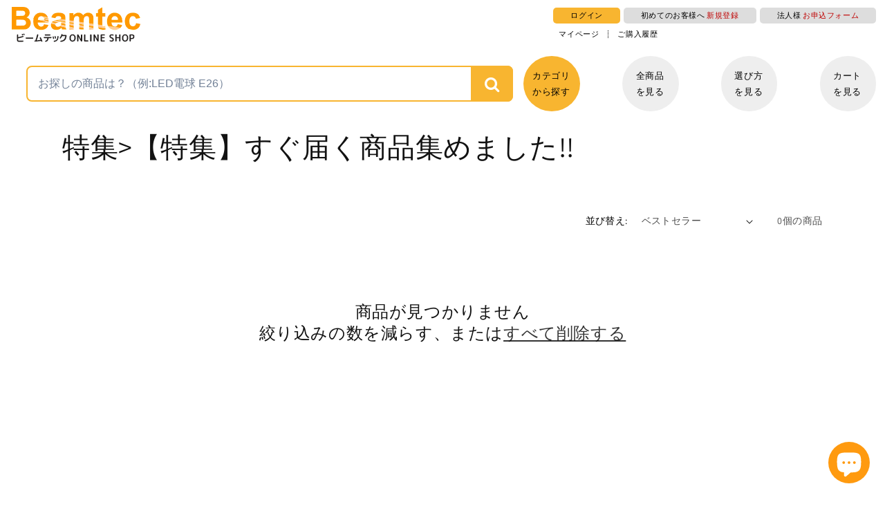

--- FILE ---
content_type: text/html; charset=utf-8
request_url: https://ec.beamtec.co.jp/collections/0000000283
body_size: 38431
content:
<!doctype html>
<html class="no-js" lang="ja">
  <head>
    <meta charset="utf-8">
    <meta http-equiv="X-UA-Compatible" content="IE=edge">
    <meta name="viewport" content="width=device-width,initial-scale=1">
    <meta name="theme-color" content="">
    <link rel="canonical" href="https://ec.beamtec.co.jp/collections/0000000283">
    <link rel="preconnect" href="https://cdn.shopify.com" crossorigin>
    <!-- Google tag (gtag.js) -->
    <script async src="https://www.googletagmanager.com/gtag/js?id=G-5DQRV3K4J0"></script> <script> window.dataLayer = window.dataLayer || []; function gtag(){dataLayer.push(arguments);} gtag('js', new Date()); gtag('config', 'G-5DQRV3K4J0'); </script><link rel="icon" type="image/png" href="//ec.beamtec.co.jp/cdn/shop/files/favicon.jpg?crop=center&height=32&v=1680053516&width=32"><link rel="preconnect" href="https://fonts.shopifycdn.com" crossorigin><title>
      特集&gt;【特集】すぐ届く商品集めました!!
 &ndash; ビームテック ONLINE SHOP</title>

    

    

<meta property="og:site_name" content="ビームテック ONLINE SHOP">
<meta property="og:url" content="https://ec.beamtec.co.jp/collections/0000000283">
<meta property="og:title" content="特集&gt;【特集】すぐ届く商品集めました!!">
<meta property="og:type" content="website">
<meta property="og:description" content="[ビームテック]公式サイトでは照明電球機材のおすすめ人気商品を多数取り揃えております。豊富な口コミやランキングからお気に入りの商品がきっと見つかります。在庫に限りのある商品も多いので、気になるものはお早めにチェック！"><meta name="twitter:card" content="summary_large_image">
<meta name="twitter:title" content="特集&gt;【特集】すぐ届く商品集めました!!">
<meta name="twitter:description" content="[ビームテック]公式サイトでは照明電球機材のおすすめ人気商品を多数取り揃えております。豊富な口コミやランキングからお気に入りの商品がきっと見つかります。在庫に限りのある商品も多いので、気になるものはお早めにチェック！">


    <script src="//ec.beamtec.co.jp/cdn/shop/t/1/assets/global.js?v=149496944046504657681666253998" defer="defer"></script>
    <script>window.performance && window.performance.mark && window.performance.mark('shopify.content_for_header.start');</script><meta name="google-site-verification" content="_EeYB1qrHVRYXL_rryjStcp3bE8OU8ZGBGYUKfLmEYg">
<meta name="facebook-domain-verification" content="1w3co4fni0lazbpgpr1h5zju75hb9v">
<meta id="shopify-digital-wallet" name="shopify-digital-wallet" content="/66694414642/digital_wallets/dialog">
<meta name="shopify-checkout-api-token" content="ba1f97de75f7144b47f16703ea935727">
<link rel="alternate" type="application/atom+xml" title="Feed" href="/collections/0000000283.atom" />
<link rel="alternate" type="application/json+oembed" href="https://ec.beamtec.co.jp/collections/0000000283.oembed">
<script async="async" src="/checkouts/internal/preloads.js?locale=ja-JP"></script>
<link rel="preconnect" href="https://shop.app" crossorigin="anonymous">
<script async="async" src="https://shop.app/checkouts/internal/preloads.js?locale=ja-JP&shop_id=66694414642" crossorigin="anonymous"></script>
<script id="shopify-features" type="application/json">{"accessToken":"ba1f97de75f7144b47f16703ea935727","betas":["rich-media-storefront-analytics"],"domain":"ec.beamtec.co.jp","predictiveSearch":false,"shopId":66694414642,"locale":"ja"}</script>
<script>var Shopify = Shopify || {};
Shopify.shop = "beamtec-shop.myshopify.com";
Shopify.locale = "ja";
Shopify.currency = {"active":"JPY","rate":"1.0"};
Shopify.country = "JP";
Shopify.theme = {"name":"Dawn","id":135956758834,"schema_name":"Dawn","schema_version":"7.0.1","theme_store_id":887,"role":"main"};
Shopify.theme.handle = "null";
Shopify.theme.style = {"id":null,"handle":null};
Shopify.cdnHost = "ec.beamtec.co.jp/cdn";
Shopify.routes = Shopify.routes || {};
Shopify.routes.root = "/";</script>
<script type="module">!function(o){(o.Shopify=o.Shopify||{}).modules=!0}(window);</script>
<script>!function(o){function n(){var o=[];function n(){o.push(Array.prototype.slice.apply(arguments))}return n.q=o,n}var t=o.Shopify=o.Shopify||{};t.loadFeatures=n(),t.autoloadFeatures=n()}(window);</script>
<script>
  window.ShopifyPay = window.ShopifyPay || {};
  window.ShopifyPay.apiHost = "shop.app\/pay";
  window.ShopifyPay.redirectState = null;
</script>
<script id="shop-js-analytics" type="application/json">{"pageType":"collection"}</script>
<script defer="defer" async type="module" src="//ec.beamtec.co.jp/cdn/shopifycloud/shop-js/modules/v2/client.init-shop-cart-sync_PyU3Cxph.ja.esm.js"></script>
<script defer="defer" async type="module" src="//ec.beamtec.co.jp/cdn/shopifycloud/shop-js/modules/v2/chunk.common_3XpQ5sgE.esm.js"></script>
<script type="module">
  await import("//ec.beamtec.co.jp/cdn/shopifycloud/shop-js/modules/v2/client.init-shop-cart-sync_PyU3Cxph.ja.esm.js");
await import("//ec.beamtec.co.jp/cdn/shopifycloud/shop-js/modules/v2/chunk.common_3XpQ5sgE.esm.js");

  window.Shopify.SignInWithShop?.initShopCartSync?.({"fedCMEnabled":true,"windoidEnabled":true});

</script>
<script>
  window.Shopify = window.Shopify || {};
  if (!window.Shopify.featureAssets) window.Shopify.featureAssets = {};
  window.Shopify.featureAssets['shop-js'] = {"shop-cart-sync":["modules/v2/client.shop-cart-sync_iBe2HkXL.ja.esm.js","modules/v2/chunk.common_3XpQ5sgE.esm.js"],"init-fed-cm":["modules/v2/client.init-fed-cm_4nT_o4d8.ja.esm.js","modules/v2/chunk.common_3XpQ5sgE.esm.js"],"init-windoid":["modules/v2/client.init-windoid_qVCuPx85.ja.esm.js","modules/v2/chunk.common_3XpQ5sgE.esm.js"],"shop-cash-offers":["modules/v2/client.shop-cash-offers_xgnxIoYx.ja.esm.js","modules/v2/chunk.common_3XpQ5sgE.esm.js","modules/v2/chunk.modal_CDmZwZ67.esm.js"],"shop-button":["modules/v2/client.shop-button_D-AUf6XJ.ja.esm.js","modules/v2/chunk.common_3XpQ5sgE.esm.js"],"init-shop-email-lookup-coordinator":["modules/v2/client.init-shop-email-lookup-coordinator_CoiRXg_f.ja.esm.js","modules/v2/chunk.common_3XpQ5sgE.esm.js"],"shop-toast-manager":["modules/v2/client.shop-toast-manager_2q6-qtse.ja.esm.js","modules/v2/chunk.common_3XpQ5sgE.esm.js"],"shop-login-button":["modules/v2/client.shop-login-button_jJCllpG3.ja.esm.js","modules/v2/chunk.common_3XpQ5sgE.esm.js","modules/v2/chunk.modal_CDmZwZ67.esm.js"],"avatar":["modules/v2/client.avatar_BTnouDA3.ja.esm.js"],"init-shop-cart-sync":["modules/v2/client.init-shop-cart-sync_PyU3Cxph.ja.esm.js","modules/v2/chunk.common_3XpQ5sgE.esm.js"],"pay-button":["modules/v2/client.pay-button_DUSCSBhc.ja.esm.js","modules/v2/chunk.common_3XpQ5sgE.esm.js"],"init-shop-for-new-customer-accounts":["modules/v2/client.init-shop-for-new-customer-accounts_CQaxpM10.ja.esm.js","modules/v2/client.shop-login-button_jJCllpG3.ja.esm.js","modules/v2/chunk.common_3XpQ5sgE.esm.js","modules/v2/chunk.modal_CDmZwZ67.esm.js"],"init-customer-accounts-sign-up":["modules/v2/client.init-customer-accounts-sign-up_C8nXD2V_.ja.esm.js","modules/v2/client.shop-login-button_jJCllpG3.ja.esm.js","modules/v2/chunk.common_3XpQ5sgE.esm.js","modules/v2/chunk.modal_CDmZwZ67.esm.js"],"shop-follow-button":["modules/v2/client.shop-follow-button_Cpw2kC42.ja.esm.js","modules/v2/chunk.common_3XpQ5sgE.esm.js","modules/v2/chunk.modal_CDmZwZ67.esm.js"],"checkout-modal":["modules/v2/client.checkout-modal_eFi38ufj.ja.esm.js","modules/v2/chunk.common_3XpQ5sgE.esm.js","modules/v2/chunk.modal_CDmZwZ67.esm.js"],"init-customer-accounts":["modules/v2/client.init-customer-accounts_DjqcXQGc.ja.esm.js","modules/v2/client.shop-login-button_jJCllpG3.ja.esm.js","modules/v2/chunk.common_3XpQ5sgE.esm.js","modules/v2/chunk.modal_CDmZwZ67.esm.js"],"lead-capture":["modules/v2/client.lead-capture_CdXRTdfz.ja.esm.js","modules/v2/chunk.common_3XpQ5sgE.esm.js","modules/v2/chunk.modal_CDmZwZ67.esm.js"],"shop-login":["modules/v2/client.shop-login_C-CHoYGE.ja.esm.js","modules/v2/chunk.common_3XpQ5sgE.esm.js","modules/v2/chunk.modal_CDmZwZ67.esm.js"],"payment-terms":["modules/v2/client.payment-terms_cWctAF1p.ja.esm.js","modules/v2/chunk.common_3XpQ5sgE.esm.js","modules/v2/chunk.modal_CDmZwZ67.esm.js"]};
</script>
<script>(function() {
  var isLoaded = false;
  function asyncLoad() {
    if (isLoaded) return;
    isLoaded = true;
    var urls = ["https:\/\/asia-northeast1-ydn-pr.cloudfunctions.net\/script?shop=beamtec-shop.myshopify.com","https:\/\/d1qnl12h46g6qu.cloudfront.net\/beamtec-shop.myshopify.com.js?shop=beamtec-shop.myshopify.com","https:\/\/ngc-note-field-app.com\/js\/check_history.js?shop=beamtec-shop.myshopify.com"];
    for (var i = 0; i < urls.length; i++) {
      var s = document.createElement('script');
      s.type = 'text/javascript';
      s.async = true;
      s.src = urls[i];
      var x = document.getElementsByTagName('script')[0];
      x.parentNode.insertBefore(s, x);
    }
  };
  if(window.attachEvent) {
    window.attachEvent('onload', asyncLoad);
  } else {
    window.addEventListener('load', asyncLoad, false);
  }
})();</script>
<script id="__st">var __st={"a":66694414642,"offset":32400,"reqid":"63428758-7cc9-4c65-8241-d52cbbe277d0-1768901057","pageurl":"ec.beamtec.co.jp\/collections\/0000000283","u":"78e82feaa42c","p":"collection","rtyp":"collection","rid":430942748978};</script>
<script>window.ShopifyPaypalV4VisibilityTracking = true;</script>
<script id="captcha-bootstrap">!function(){'use strict';const t='contact',e='account',n='new_comment',o=[[t,t],['blogs',n],['comments',n],[t,'customer']],c=[[e,'customer_login'],[e,'guest_login'],[e,'recover_customer_password'],[e,'create_customer']],r=t=>t.map((([t,e])=>`form[action*='/${t}']:not([data-nocaptcha='true']) input[name='form_type'][value='${e}']`)).join(','),a=t=>()=>t?[...document.querySelectorAll(t)].map((t=>t.form)):[];function s(){const t=[...o],e=r(t);return a(e)}const i='password',u='form_key',d=['recaptcha-v3-token','g-recaptcha-response','h-captcha-response',i],f=()=>{try{return window.sessionStorage}catch{return}},m='__shopify_v',_=t=>t.elements[u];function p(t,e,n=!1){try{const o=window.sessionStorage,c=JSON.parse(o.getItem(e)),{data:r}=function(t){const{data:e,action:n}=t;return t[m]||n?{data:e,action:n}:{data:t,action:n}}(c);for(const[e,n]of Object.entries(r))t.elements[e]&&(t.elements[e].value=n);n&&o.removeItem(e)}catch(o){console.error('form repopulation failed',{error:o})}}const l='form_type',E='cptcha';function T(t){t.dataset[E]=!0}const w=window,h=w.document,L='Shopify',v='ce_forms',y='captcha';let A=!1;((t,e)=>{const n=(g='f06e6c50-85a8-45c8-87d0-21a2b65856fe',I='https://cdn.shopify.com/shopifycloud/storefront-forms-hcaptcha/ce_storefront_forms_captcha_hcaptcha.v1.5.2.iife.js',D={infoText:'hCaptchaによる保護',privacyText:'プライバシー',termsText:'利用規約'},(t,e,n)=>{const o=w[L][v],c=o.bindForm;if(c)return c(t,g,e,D).then(n);var r;o.q.push([[t,g,e,D],n]),r=I,A||(h.body.append(Object.assign(h.createElement('script'),{id:'captcha-provider',async:!0,src:r})),A=!0)});var g,I,D;w[L]=w[L]||{},w[L][v]=w[L][v]||{},w[L][v].q=[],w[L][y]=w[L][y]||{},w[L][y].protect=function(t,e){n(t,void 0,e),T(t)},Object.freeze(w[L][y]),function(t,e,n,w,h,L){const[v,y,A,g]=function(t,e,n){const i=e?o:[],u=t?c:[],d=[...i,...u],f=r(d),m=r(i),_=r(d.filter((([t,e])=>n.includes(e))));return[a(f),a(m),a(_),s()]}(w,h,L),I=t=>{const e=t.target;return e instanceof HTMLFormElement?e:e&&e.form},D=t=>v().includes(t);t.addEventListener('submit',(t=>{const e=I(t);if(!e)return;const n=D(e)&&!e.dataset.hcaptchaBound&&!e.dataset.recaptchaBound,o=_(e),c=g().includes(e)&&(!o||!o.value);(n||c)&&t.preventDefault(),c&&!n&&(function(t){try{if(!f())return;!function(t){const e=f();if(!e)return;const n=_(t);if(!n)return;const o=n.value;o&&e.removeItem(o)}(t);const e=Array.from(Array(32),(()=>Math.random().toString(36)[2])).join('');!function(t,e){_(t)||t.append(Object.assign(document.createElement('input'),{type:'hidden',name:u})),t.elements[u].value=e}(t,e),function(t,e){const n=f();if(!n)return;const o=[...t.querySelectorAll(`input[type='${i}']`)].map((({name:t})=>t)),c=[...d,...o],r={};for(const[a,s]of new FormData(t).entries())c.includes(a)||(r[a]=s);n.setItem(e,JSON.stringify({[m]:1,action:t.action,data:r}))}(t,e)}catch(e){console.error('failed to persist form',e)}}(e),e.submit())}));const S=(t,e)=>{t&&!t.dataset[E]&&(n(t,e.some((e=>e===t))),T(t))};for(const o of['focusin','change'])t.addEventListener(o,(t=>{const e=I(t);D(e)&&S(e,y())}));const B=e.get('form_key'),M=e.get(l),P=B&&M;t.addEventListener('DOMContentLoaded',(()=>{const t=y();if(P)for(const e of t)e.elements[l].value===M&&p(e,B);[...new Set([...A(),...v().filter((t=>'true'===t.dataset.shopifyCaptcha))])].forEach((e=>S(e,t)))}))}(h,new URLSearchParams(w.location.search),n,t,e,['guest_login'])})(!0,!0)}();</script>
<script integrity="sha256-4kQ18oKyAcykRKYeNunJcIwy7WH5gtpwJnB7kiuLZ1E=" data-source-attribution="shopify.loadfeatures" defer="defer" src="//ec.beamtec.co.jp/cdn/shopifycloud/storefront/assets/storefront/load_feature-a0a9edcb.js" crossorigin="anonymous"></script>
<script crossorigin="anonymous" defer="defer" src="//ec.beamtec.co.jp/cdn/shopifycloud/storefront/assets/shopify_pay/storefront-65b4c6d7.js?v=20250812"></script>
<script data-source-attribution="shopify.dynamic_checkout.dynamic.init">var Shopify=Shopify||{};Shopify.PaymentButton=Shopify.PaymentButton||{isStorefrontPortableWallets:!0,init:function(){window.Shopify.PaymentButton.init=function(){};var t=document.createElement("script");t.src="https://ec.beamtec.co.jp/cdn/shopifycloud/portable-wallets/latest/portable-wallets.ja.js",t.type="module",document.head.appendChild(t)}};
</script>
<script data-source-attribution="shopify.dynamic_checkout.buyer_consent">
  function portableWalletsHideBuyerConsent(e){var t=document.getElementById("shopify-buyer-consent"),n=document.getElementById("shopify-subscription-policy-button");t&&n&&(t.classList.add("hidden"),t.setAttribute("aria-hidden","true"),n.removeEventListener("click",e))}function portableWalletsShowBuyerConsent(e){var t=document.getElementById("shopify-buyer-consent"),n=document.getElementById("shopify-subscription-policy-button");t&&n&&(t.classList.remove("hidden"),t.removeAttribute("aria-hidden"),n.addEventListener("click",e))}window.Shopify?.PaymentButton&&(window.Shopify.PaymentButton.hideBuyerConsent=portableWalletsHideBuyerConsent,window.Shopify.PaymentButton.showBuyerConsent=portableWalletsShowBuyerConsent);
</script>
<script data-source-attribution="shopify.dynamic_checkout.cart.bootstrap">document.addEventListener("DOMContentLoaded",(function(){function t(){return document.querySelector("shopify-accelerated-checkout-cart, shopify-accelerated-checkout")}if(t())Shopify.PaymentButton.init();else{new MutationObserver((function(e,n){t()&&(Shopify.PaymentButton.init(),n.disconnect())})).observe(document.body,{childList:!0,subtree:!0})}}));
</script>
<link id="shopify-accelerated-checkout-styles" rel="stylesheet" media="screen" href="https://ec.beamtec.co.jp/cdn/shopifycloud/portable-wallets/latest/accelerated-checkout-backwards-compat.css" crossorigin="anonymous">
<style id="shopify-accelerated-checkout-cart">
        #shopify-buyer-consent {
  margin-top: 1em;
  display: inline-block;
  width: 100%;
}

#shopify-buyer-consent.hidden {
  display: none;
}

#shopify-subscription-policy-button {
  background: none;
  border: none;
  padding: 0;
  text-decoration: underline;
  font-size: inherit;
  cursor: pointer;
}

#shopify-subscription-policy-button::before {
  box-shadow: none;
}

      </style>

<script>window.performance && window.performance.mark && window.performance.mark('shopify.content_for_header.end');</script>


    <style data-shopify>
      @font-face {
  font-family: Assistant;
  font-weight: 400;
  font-style: normal;
  font-display: swap;
  src: url("//ec.beamtec.co.jp/cdn/fonts/assistant/assistant_n4.9120912a469cad1cc292572851508ca49d12e768.woff2") format("woff2"),
       url("//ec.beamtec.co.jp/cdn/fonts/assistant/assistant_n4.6e9875ce64e0fefcd3f4446b7ec9036b3ddd2985.woff") format("woff");
}

      @font-face {
  font-family: Assistant;
  font-weight: 700;
  font-style: normal;
  font-display: swap;
  src: url("//ec.beamtec.co.jp/cdn/fonts/assistant/assistant_n7.bf44452348ec8b8efa3aa3068825305886b1c83c.woff2") format("woff2"),
       url("//ec.beamtec.co.jp/cdn/fonts/assistant/assistant_n7.0c887fee83f6b3bda822f1150b912c72da0f7b64.woff") format("woff");
}

      
      
      @font-face {
  font-family: Assistant;
  font-weight: 400;
  font-style: normal;
  font-display: swap;
  src: url("//ec.beamtec.co.jp/cdn/fonts/assistant/assistant_n4.9120912a469cad1cc292572851508ca49d12e768.woff2") format("woff2"),
       url("//ec.beamtec.co.jp/cdn/fonts/assistant/assistant_n4.6e9875ce64e0fefcd3f4446b7ec9036b3ddd2985.woff") format("woff");
}


      :root {
        --font-body-family: Assistant, sans-serif;
        --font-body-style: normal;
        --font-body-weight: 400;
        --font-body-weight-bold: 700;

        --font-heading-family: Assistant, sans-serif;
        --font-heading-style: normal;
        --font-heading-weight: 400;

        --font-body-scale: 1.0;
        --font-heading-scale: 1.0;

        --color-base-text: 18, 18, 18;
        --color-shadow: 18, 18, 18;
        --color-base-background-1: 255, 255, 255;
        --color-base-background-2: 243, 243, 243;
        --color-base-solid-button-labels: 255, 255, 255;
        --color-base-outline-button-labels: 18, 18, 18;
        --color-base-accent-1: 18, 18, 18;
        --color-base-accent-2: 51, 79, 180;
        --payment-terms-background-color: #ffffff;

        --gradient-base-background-1: #ffffff;
        --gradient-base-background-2: #f3f3f3;
        --gradient-base-accent-1: #121212;
        --gradient-base-accent-2: #334fb4;

        --media-padding: px;
        --media-border-opacity: 0.05;
        --media-border-width: 1px;
        --media-radius: 0px;
        --media-shadow-opacity: 0.0;
        --media-shadow-horizontal-offset: 0px;
        --media-shadow-vertical-offset: 4px;
        --media-shadow-blur-radius: 5px;
        --media-shadow-visible: 0;

        --page-width: 120rem;
        --page-width-margin: 0rem;

        --product-card-image-padding: 0.0rem;
        --product-card-corner-radius: 0.0rem;
        --product-card-text-alignment: left;
        --product-card-border-width: 0.0rem;
        --product-card-border-opacity: 0.1;
        --product-card-shadow-opacity: 0.0;
        --product-card-shadow-visible: 0;
        --product-card-shadow-horizontal-offset: 0.0rem;
        --product-card-shadow-vertical-offset: 0.4rem;
        --product-card-shadow-blur-radius: 0.5rem;

        --collection-card-image-padding: 0.0rem;
        --collection-card-corner-radius: 0.0rem;
        --collection-card-text-alignment: left;
        --collection-card-border-width: 0.0rem;
        --collection-card-border-opacity: 0.1;
        --collection-card-shadow-opacity: 0.0;
        --collection-card-shadow-visible: 0;
        --collection-card-shadow-horizontal-offset: 0.0rem;
        --collection-card-shadow-vertical-offset: 0.4rem;
        --collection-card-shadow-blur-radius: 0.5rem;

        --blog-card-image-padding: 0.0rem;
        --blog-card-corner-radius: 0.0rem;
        --blog-card-text-alignment: left;
        --blog-card-border-width: 0.0rem;
        --blog-card-border-opacity: 0.1;
        --blog-card-shadow-opacity: 0.0;
        --blog-card-shadow-visible: 0;
        --blog-card-shadow-horizontal-offset: 0.0rem;
        --blog-card-shadow-vertical-offset: 0.4rem;
        --blog-card-shadow-blur-radius: 0.5rem;

        --badge-corner-radius: 4.0rem;

        --popup-border-width: 1px;
        --popup-border-opacity: 0.1;
        --popup-corner-radius: 0px;
        --popup-shadow-opacity: 0.0;
        --popup-shadow-horizontal-offset: 0px;
        --popup-shadow-vertical-offset: 4px;
        --popup-shadow-blur-radius: 5px;

        --drawer-border-width: 1px;
        --drawer-border-opacity: 0.1;
        --drawer-shadow-opacity: 0.0;
        --drawer-shadow-horizontal-offset: 0px;
        --drawer-shadow-vertical-offset: 4px;
        --drawer-shadow-blur-radius: 5px;

        --spacing-sections-desktop: 0px;
        --spacing-sections-mobile: 0px;

        --grid-desktop-vertical-spacing: 8px;
        --grid-desktop-horizontal-spacing: 8px;
        --grid-mobile-vertical-spacing: 4px;
        --grid-mobile-horizontal-spacing: 4px;

        --text-boxes-border-opacity: 0.1;
        --text-boxes-border-width: 0px;
        --text-boxes-radius: 0px;
        --text-boxes-shadow-opacity: 0.0;
        --text-boxes-shadow-visible: 0;
        --text-boxes-shadow-horizontal-offset: 0px;
        --text-boxes-shadow-vertical-offset: 4px;
        --text-boxes-shadow-blur-radius: 5px;

        --buttons-radius: 0px;
        --buttons-radius-outset: 0px;
        --buttons-border-width: 1px;
        --buttons-border-opacity: 1.0;
        --buttons-shadow-opacity: 0.0;
        --buttons-shadow-visible: 0;
        --buttons-shadow-horizontal-offset: 0px;
        --buttons-shadow-vertical-offset: 4px;
        --buttons-shadow-blur-radius: 5px;
        --buttons-border-offset: 0px;

        --inputs-radius: 0px;
        --inputs-border-width: 1px;
        --inputs-border-opacity: 0.55;
        --inputs-shadow-opacity: 0.0;
        --inputs-shadow-horizontal-offset: 0px;
        --inputs-margin-offset: 0px;
        --inputs-shadow-vertical-offset: 4px;
        --inputs-shadow-blur-radius: 5px;
        --inputs-radius-outset: 0px;

        --variant-pills-radius: 40px;
        --variant-pills-border-width: 1px;
        --variant-pills-border-opacity: 0.55;
        --variant-pills-shadow-opacity: 0.0;
        --variant-pills-shadow-horizontal-offset: 0px;
        --variant-pills-shadow-vertical-offset: 4px;
        --variant-pills-shadow-blur-radius: 5px;
      }

      *,
      *::before,
      *::after {
        box-sizing: inherit;
      }

      html {
        box-sizing: border-box;
        font-size: calc(var(--font-body-scale) * 62.5%);
        height: 100%;
      }

      body {
        display: grid;
        grid-template-rows: auto auto 1fr auto;
        grid-template-columns: 100%;
        min-height: 100%;
        margin: 0;
        font-size: 1.5rem;
        letter-spacing: 0.06rem;
        line-height: calc(1 + 0.8 / var(--font-body-scale));
        font-family: var(--font-body-family);
        font-style: var(--font-body-style);
        font-weight: var(--font-body-weight);
      }

      @media screen and (min-width: 750px) {
        body {
          font-size: 1.6rem;
        }
      }
    </style>

    <link href="//ec.beamtec.co.jp/cdn/shop/t/1/assets/base.css?v=88290808517547527771666254013" rel="stylesheet" type="text/css" media="all" />
<link rel="preload" as="font" href="//ec.beamtec.co.jp/cdn/fonts/assistant/assistant_n4.9120912a469cad1cc292572851508ca49d12e768.woff2" type="font/woff2" crossorigin><link rel="preload" as="font" href="//ec.beamtec.co.jp/cdn/fonts/assistant/assistant_n4.9120912a469cad1cc292572851508ca49d12e768.woff2" type="font/woff2" crossorigin><link rel="stylesheet" href="//ec.beamtec.co.jp/cdn/shop/t/1/assets/component-predictive-search.css?v=83512081251802922551666253995" media="print" onload="this.media='all'"><script>document.documentElement.className = document.documentElement.className.replace('no-js', 'js');
    if (Shopify.designMode) {
      document.documentElement.classList.add('shopify-design-mode');
    }
    </script>
    <link rel="stylesheet" href="https://unpkg.com/swiper/swiper-bundle.min.css" />
    <link rel="stylesheet" href="//ec.beamtec.co.jp/cdn/shop/t/1/assets/ec-styles.css?202212032138&v=104996201672140084541681191096"><script src="//ajax.googleapis.com/ajax/libs/jquery/3.3.1/jquery.min.js" type="text/javascript"></script>
  <!-- BEGIN app block: shopify://apps/anygift/blocks/app-embed/3155ad86-5ab9-4640-9764-ae5500262016 --><script async src="https://d1jf9jg4xqwtsf.cloudfront.net/online-store.js"></script>


<!-- END app block --><script src="https://cdn.shopify.com/extensions/019b979b-238a-7e17-847d-ec6cb3db4951/preorderfrontend-174/assets/globo.preorder.min.js" type="text/javascript" defer="defer"></script>
<script src="https://cdn.shopify.com/extensions/e4b3a77b-20c9-4161-b1bb-deb87046128d/inbox-1253/assets/inbox-chat-loader.js" type="text/javascript" defer="defer"></script>
<link href="https://monorail-edge.shopifysvc.com" rel="dns-prefetch">
<script>(function(){if ("sendBeacon" in navigator && "performance" in window) {try {var session_token_from_headers = performance.getEntriesByType('navigation')[0].serverTiming.find(x => x.name == '_s').description;} catch {var session_token_from_headers = undefined;}var session_cookie_matches = document.cookie.match(/_shopify_s=([^;]*)/);var session_token_from_cookie = session_cookie_matches && session_cookie_matches.length === 2 ? session_cookie_matches[1] : "";var session_token = session_token_from_headers || session_token_from_cookie || "";function handle_abandonment_event(e) {var entries = performance.getEntries().filter(function(entry) {return /monorail-edge.shopifysvc.com/.test(entry.name);});if (!window.abandonment_tracked && entries.length === 0) {window.abandonment_tracked = true;var currentMs = Date.now();var navigation_start = performance.timing.navigationStart;var payload = {shop_id: 66694414642,url: window.location.href,navigation_start,duration: currentMs - navigation_start,session_token,page_type: "collection"};window.navigator.sendBeacon("https://monorail-edge.shopifysvc.com/v1/produce", JSON.stringify({schema_id: "online_store_buyer_site_abandonment/1.1",payload: payload,metadata: {event_created_at_ms: currentMs,event_sent_at_ms: currentMs}}));}}window.addEventListener('pagehide', handle_abandonment_event);}}());</script>
<script id="web-pixels-manager-setup">(function e(e,d,r,n,o){if(void 0===o&&(o={}),!Boolean(null===(a=null===(i=window.Shopify)||void 0===i?void 0:i.analytics)||void 0===a?void 0:a.replayQueue)){var i,a;window.Shopify=window.Shopify||{};var t=window.Shopify;t.analytics=t.analytics||{};var s=t.analytics;s.replayQueue=[],s.publish=function(e,d,r){return s.replayQueue.push([e,d,r]),!0};try{self.performance.mark("wpm:start")}catch(e){}var l=function(){var e={modern:/Edge?\/(1{2}[4-9]|1[2-9]\d|[2-9]\d{2}|\d{4,})\.\d+(\.\d+|)|Firefox\/(1{2}[4-9]|1[2-9]\d|[2-9]\d{2}|\d{4,})\.\d+(\.\d+|)|Chrom(ium|e)\/(9{2}|\d{3,})\.\d+(\.\d+|)|(Maci|X1{2}).+ Version\/(15\.\d+|(1[6-9]|[2-9]\d|\d{3,})\.\d+)([,.]\d+|)( \(\w+\)|)( Mobile\/\w+|) Safari\/|Chrome.+OPR\/(9{2}|\d{3,})\.\d+\.\d+|(CPU[ +]OS|iPhone[ +]OS|CPU[ +]iPhone|CPU IPhone OS|CPU iPad OS)[ +]+(15[._]\d+|(1[6-9]|[2-9]\d|\d{3,})[._]\d+)([._]\d+|)|Android:?[ /-](13[3-9]|1[4-9]\d|[2-9]\d{2}|\d{4,})(\.\d+|)(\.\d+|)|Android.+Firefox\/(13[5-9]|1[4-9]\d|[2-9]\d{2}|\d{4,})\.\d+(\.\d+|)|Android.+Chrom(ium|e)\/(13[3-9]|1[4-9]\d|[2-9]\d{2}|\d{4,})\.\d+(\.\d+|)|SamsungBrowser\/([2-9]\d|\d{3,})\.\d+/,legacy:/Edge?\/(1[6-9]|[2-9]\d|\d{3,})\.\d+(\.\d+|)|Firefox\/(5[4-9]|[6-9]\d|\d{3,})\.\d+(\.\d+|)|Chrom(ium|e)\/(5[1-9]|[6-9]\d|\d{3,})\.\d+(\.\d+|)([\d.]+$|.*Safari\/(?![\d.]+ Edge\/[\d.]+$))|(Maci|X1{2}).+ Version\/(10\.\d+|(1[1-9]|[2-9]\d|\d{3,})\.\d+)([,.]\d+|)( \(\w+\)|)( Mobile\/\w+|) Safari\/|Chrome.+OPR\/(3[89]|[4-9]\d|\d{3,})\.\d+\.\d+|(CPU[ +]OS|iPhone[ +]OS|CPU[ +]iPhone|CPU IPhone OS|CPU iPad OS)[ +]+(10[._]\d+|(1[1-9]|[2-9]\d|\d{3,})[._]\d+)([._]\d+|)|Android:?[ /-](13[3-9]|1[4-9]\d|[2-9]\d{2}|\d{4,})(\.\d+|)(\.\d+|)|Mobile Safari.+OPR\/([89]\d|\d{3,})\.\d+\.\d+|Android.+Firefox\/(13[5-9]|1[4-9]\d|[2-9]\d{2}|\d{4,})\.\d+(\.\d+|)|Android.+Chrom(ium|e)\/(13[3-9]|1[4-9]\d|[2-9]\d{2}|\d{4,})\.\d+(\.\d+|)|Android.+(UC? ?Browser|UCWEB|U3)[ /]?(15\.([5-9]|\d{2,})|(1[6-9]|[2-9]\d|\d{3,})\.\d+)\.\d+|SamsungBrowser\/(5\.\d+|([6-9]|\d{2,})\.\d+)|Android.+MQ{2}Browser\/(14(\.(9|\d{2,})|)|(1[5-9]|[2-9]\d|\d{3,})(\.\d+|))(\.\d+|)|K[Aa][Ii]OS\/(3\.\d+|([4-9]|\d{2,})\.\d+)(\.\d+|)/},d=e.modern,r=e.legacy,n=navigator.userAgent;return n.match(d)?"modern":n.match(r)?"legacy":"unknown"}(),u="modern"===l?"modern":"legacy",c=(null!=n?n:{modern:"",legacy:""})[u],f=function(e){return[e.baseUrl,"/wpm","/b",e.hashVersion,"modern"===e.buildTarget?"m":"l",".js"].join("")}({baseUrl:d,hashVersion:r,buildTarget:u}),m=function(e){var d=e.version,r=e.bundleTarget,n=e.surface,o=e.pageUrl,i=e.monorailEndpoint;return{emit:function(e){var a=e.status,t=e.errorMsg,s=(new Date).getTime(),l=JSON.stringify({metadata:{event_sent_at_ms:s},events:[{schema_id:"web_pixels_manager_load/3.1",payload:{version:d,bundle_target:r,page_url:o,status:a,surface:n,error_msg:t},metadata:{event_created_at_ms:s}}]});if(!i)return console&&console.warn&&console.warn("[Web Pixels Manager] No Monorail endpoint provided, skipping logging."),!1;try{return self.navigator.sendBeacon.bind(self.navigator)(i,l)}catch(e){}var u=new XMLHttpRequest;try{return u.open("POST",i,!0),u.setRequestHeader("Content-Type","text/plain"),u.send(l),!0}catch(e){return console&&console.warn&&console.warn("[Web Pixels Manager] Got an unhandled error while logging to Monorail."),!1}}}}({version:r,bundleTarget:l,surface:e.surface,pageUrl:self.location.href,monorailEndpoint:e.monorailEndpoint});try{o.browserTarget=l,function(e){var d=e.src,r=e.async,n=void 0===r||r,o=e.onload,i=e.onerror,a=e.sri,t=e.scriptDataAttributes,s=void 0===t?{}:t,l=document.createElement("script"),u=document.querySelector("head"),c=document.querySelector("body");if(l.async=n,l.src=d,a&&(l.integrity=a,l.crossOrigin="anonymous"),s)for(var f in s)if(Object.prototype.hasOwnProperty.call(s,f))try{l.dataset[f]=s[f]}catch(e){}if(o&&l.addEventListener("load",o),i&&l.addEventListener("error",i),u)u.appendChild(l);else{if(!c)throw new Error("Did not find a head or body element to append the script");c.appendChild(l)}}({src:f,async:!0,onload:function(){if(!function(){var e,d;return Boolean(null===(d=null===(e=window.Shopify)||void 0===e?void 0:e.analytics)||void 0===d?void 0:d.initialized)}()){var d=window.webPixelsManager.init(e)||void 0;if(d){var r=window.Shopify.analytics;r.replayQueue.forEach((function(e){var r=e[0],n=e[1],o=e[2];d.publishCustomEvent(r,n,o)})),r.replayQueue=[],r.publish=d.publishCustomEvent,r.visitor=d.visitor,r.initialized=!0}}},onerror:function(){return m.emit({status:"failed",errorMsg:"".concat(f," has failed to load")})},sri:function(e){var d=/^sha384-[A-Za-z0-9+/=]+$/;return"string"==typeof e&&d.test(e)}(c)?c:"",scriptDataAttributes:o}),m.emit({status:"loading"})}catch(e){m.emit({status:"failed",errorMsg:(null==e?void 0:e.message)||"Unknown error"})}}})({shopId: 66694414642,storefrontBaseUrl: "https://ec.beamtec.co.jp",extensionsBaseUrl: "https://extensions.shopifycdn.com/cdn/shopifycloud/web-pixels-manager",monorailEndpoint: "https://monorail-edge.shopifysvc.com/unstable/produce_batch",surface: "storefront-renderer",enabledBetaFlags: ["2dca8a86"],webPixelsConfigList: [{"id":"1700593970","configuration":"{\"shop\":\"beamtec-shop.myshopify.com\",\"enabled\":\"false\",\"hmacKey\":\"0ccaac7a2ebbb68f0610a230aaa9aa27\"}","eventPayloadVersion":"v1","runtimeContext":"STRICT","scriptVersion":"728114a5167fec3ce2fdbc41bef2eeb1","type":"APP","apiClientId":4653451,"privacyPurposes":["ANALYTICS","MARKETING","SALE_OF_DATA"],"dataSharingAdjustments":{"protectedCustomerApprovalScopes":["read_customer_address","read_customer_email","read_customer_name","read_customer_personal_data","read_customer_phone"]}},{"id":"1335198002","configuration":"{\"pixelCode\":\"D0DFDG3C77U0VB4OR5D0\"}","eventPayloadVersion":"v1","runtimeContext":"STRICT","scriptVersion":"22e92c2ad45662f435e4801458fb78cc","type":"APP","apiClientId":4383523,"privacyPurposes":["ANALYTICS","MARKETING","SALE_OF_DATA"],"dataSharingAdjustments":{"protectedCustomerApprovalScopes":["read_customer_address","read_customer_email","read_customer_name","read_customer_personal_data","read_customer_phone"]}},{"id":"1057784114","configuration":"{\"tagID\":\"2613661109050\"}","eventPayloadVersion":"v1","runtimeContext":"STRICT","scriptVersion":"18031546ee651571ed29edbe71a3550b","type":"APP","apiClientId":3009811,"privacyPurposes":["ANALYTICS","MARKETING","SALE_OF_DATA"],"dataSharingAdjustments":{"protectedCustomerApprovalScopes":["read_customer_address","read_customer_email","read_customer_name","read_customer_personal_data","read_customer_phone"]}},{"id":"724304178","configuration":"{\"config\":\"{\\\"google_tag_ids\\\":[\\\"G-Y6FQ6WR3QY\\\",\\\"AW-10940366990\\\",\\\"GT-TX27MTF\\\",\\\"G-5DQRV3K4J0\\\"],\\\"target_country\\\":\\\"JP\\\",\\\"gtag_events\\\":[{\\\"type\\\":\\\"search\\\",\\\"action_label\\\":[\\\"G-Y6FQ6WR3QY\\\",\\\"AW-10940366990\\\/nhcICKnJ3c4DEI6B4-Ao\\\",\\\"G-5DQRV3K4J0\\\"]},{\\\"type\\\":\\\"begin_checkout\\\",\\\"action_label\\\":[\\\"G-Y6FQ6WR3QY\\\",\\\"AW-10940366990\\\/1t9BCK7I3c4DEI6B4-Ao\\\",\\\"G-5DQRV3K4J0\\\"]},{\\\"type\\\":\\\"view_item\\\",\\\"action_label\\\":[\\\"G-Y6FQ6WR3QY\\\",\\\"AW-10940366990\\\/OS5jCKjI3c4DEI6B4-Ao\\\",\\\"MC-7LDGX625QG\\\",\\\"G-5DQRV3K4J0\\\"]},{\\\"type\\\":\\\"purchase\\\",\\\"action_label\\\":[\\\"G-Y6FQ6WR3QY\\\",\\\"AW-10940366990\\\/8nQGCKXI3c4DEI6B4-Ao\\\",\\\"MC-7LDGX625QG\\\",\\\"G-5DQRV3K4J0\\\"]},{\\\"type\\\":\\\"page_view\\\",\\\"action_label\\\":[\\\"G-Y6FQ6WR3QY\\\",\\\"AW-10940366990\\\/9oFNCKLI3c4DEI6B4-Ao\\\",\\\"MC-7LDGX625QG\\\",\\\"G-5DQRV3K4J0\\\"]},{\\\"type\\\":\\\"add_payment_info\\\",\\\"action_label\\\":[\\\"G-Y6FQ6WR3QY\\\",\\\"AW-10940366990\\\/JqpQCKzJ3c4DEI6B4-Ao\\\",\\\"G-5DQRV3K4J0\\\"]},{\\\"type\\\":\\\"add_to_cart\\\",\\\"action_label\\\":[\\\"G-Y6FQ6WR3QY\\\",\\\"AW-10940366990\\\/cXjECKvI3c4DEI6B4-Ao\\\",\\\"G-5DQRV3K4J0\\\"]}],\\\"enable_monitoring_mode\\\":false}\"}","eventPayloadVersion":"v1","runtimeContext":"OPEN","scriptVersion":"b2a88bafab3e21179ed38636efcd8a93","type":"APP","apiClientId":1780363,"privacyPurposes":[],"dataSharingAdjustments":{"protectedCustomerApprovalScopes":["read_customer_address","read_customer_email","read_customer_name","read_customer_personal_data","read_customer_phone"]}},{"id":"342556978","configuration":"{\"pixel_id\":\"136777209325035\",\"pixel_type\":\"facebook_pixel\",\"metaapp_system_user_token\":\"-\"}","eventPayloadVersion":"v1","runtimeContext":"OPEN","scriptVersion":"ca16bc87fe92b6042fbaa3acc2fbdaa6","type":"APP","apiClientId":2329312,"privacyPurposes":["ANALYTICS","MARKETING","SALE_OF_DATA"],"dataSharingAdjustments":{"protectedCustomerApprovalScopes":["read_customer_address","read_customer_email","read_customer_name","read_customer_personal_data","read_customer_phone"]}},{"id":"38797618","configuration":"{\"myshopifyDomain\":\"beamtec-shop.myshopify.com\"}","eventPayloadVersion":"v1","runtimeContext":"STRICT","scriptVersion":"23b97d18e2aa74363140dc29c9284e87","type":"APP","apiClientId":2775569,"privacyPurposes":["ANALYTICS","MARKETING","SALE_OF_DATA"],"dataSharingAdjustments":{"protectedCustomerApprovalScopes":["read_customer_address","read_customer_email","read_customer_name","read_customer_phone","read_customer_personal_data"]}},{"id":"shopify-app-pixel","configuration":"{}","eventPayloadVersion":"v1","runtimeContext":"STRICT","scriptVersion":"0450","apiClientId":"shopify-pixel","type":"APP","privacyPurposes":["ANALYTICS","MARKETING"]},{"id":"shopify-custom-pixel","eventPayloadVersion":"v1","runtimeContext":"LAX","scriptVersion":"0450","apiClientId":"shopify-pixel","type":"CUSTOM","privacyPurposes":["ANALYTICS","MARKETING"]}],isMerchantRequest: false,initData: {"shop":{"name":"ビームテック ONLINE SHOP","paymentSettings":{"currencyCode":"JPY"},"myshopifyDomain":"beamtec-shop.myshopify.com","countryCode":"JP","storefrontUrl":"https:\/\/ec.beamtec.co.jp"},"customer":null,"cart":null,"checkout":null,"productVariants":[],"purchasingCompany":null},},"https://ec.beamtec.co.jp/cdn","fcfee988w5aeb613cpc8e4bc33m6693e112",{"modern":"","legacy":""},{"shopId":"66694414642","storefrontBaseUrl":"https:\/\/ec.beamtec.co.jp","extensionBaseUrl":"https:\/\/extensions.shopifycdn.com\/cdn\/shopifycloud\/web-pixels-manager","surface":"storefront-renderer","enabledBetaFlags":"[\"2dca8a86\"]","isMerchantRequest":"false","hashVersion":"fcfee988w5aeb613cpc8e4bc33m6693e112","publish":"custom","events":"[[\"page_viewed\",{}],[\"collection_viewed\",{\"collection\":{\"id\":\"430942748978\",\"title\":\"特集\u003e【特集】すぐ届く商品集めました!!\",\"productVariants\":[]}}]]"});</script><script>
  window.ShopifyAnalytics = window.ShopifyAnalytics || {};
  window.ShopifyAnalytics.meta = window.ShopifyAnalytics.meta || {};
  window.ShopifyAnalytics.meta.currency = 'JPY';
  var meta = {"products":[],"page":{"pageType":"collection","resourceType":"collection","resourceId":430942748978,"requestId":"63428758-7cc9-4c65-8241-d52cbbe277d0-1768901057"}};
  for (var attr in meta) {
    window.ShopifyAnalytics.meta[attr] = meta[attr];
  }
</script>
<script class="analytics">
  (function () {
    var customDocumentWrite = function(content) {
      var jquery = null;

      if (window.jQuery) {
        jquery = window.jQuery;
      } else if (window.Checkout && window.Checkout.$) {
        jquery = window.Checkout.$;
      }

      if (jquery) {
        jquery('body').append(content);
      }
    };

    var hasLoggedConversion = function(token) {
      if (token) {
        return document.cookie.indexOf('loggedConversion=' + token) !== -1;
      }
      return false;
    }

    var setCookieIfConversion = function(token) {
      if (token) {
        var twoMonthsFromNow = new Date(Date.now());
        twoMonthsFromNow.setMonth(twoMonthsFromNow.getMonth() + 2);

        document.cookie = 'loggedConversion=' + token + '; expires=' + twoMonthsFromNow;
      }
    }

    var trekkie = window.ShopifyAnalytics.lib = window.trekkie = window.trekkie || [];
    if (trekkie.integrations) {
      return;
    }
    trekkie.methods = [
      'identify',
      'page',
      'ready',
      'track',
      'trackForm',
      'trackLink'
    ];
    trekkie.factory = function(method) {
      return function() {
        var args = Array.prototype.slice.call(arguments);
        args.unshift(method);
        trekkie.push(args);
        return trekkie;
      };
    };
    for (var i = 0; i < trekkie.methods.length; i++) {
      var key = trekkie.methods[i];
      trekkie[key] = trekkie.factory(key);
    }
    trekkie.load = function(config) {
      trekkie.config = config || {};
      trekkie.config.initialDocumentCookie = document.cookie;
      var first = document.getElementsByTagName('script')[0];
      var script = document.createElement('script');
      script.type = 'text/javascript';
      script.onerror = function(e) {
        var scriptFallback = document.createElement('script');
        scriptFallback.type = 'text/javascript';
        scriptFallback.onerror = function(error) {
                var Monorail = {
      produce: function produce(monorailDomain, schemaId, payload) {
        var currentMs = new Date().getTime();
        var event = {
          schema_id: schemaId,
          payload: payload,
          metadata: {
            event_created_at_ms: currentMs,
            event_sent_at_ms: currentMs
          }
        };
        return Monorail.sendRequest("https://" + monorailDomain + "/v1/produce", JSON.stringify(event));
      },
      sendRequest: function sendRequest(endpointUrl, payload) {
        // Try the sendBeacon API
        if (window && window.navigator && typeof window.navigator.sendBeacon === 'function' && typeof window.Blob === 'function' && !Monorail.isIos12()) {
          var blobData = new window.Blob([payload], {
            type: 'text/plain'
          });

          if (window.navigator.sendBeacon(endpointUrl, blobData)) {
            return true;
          } // sendBeacon was not successful

        } // XHR beacon

        var xhr = new XMLHttpRequest();

        try {
          xhr.open('POST', endpointUrl);
          xhr.setRequestHeader('Content-Type', 'text/plain');
          xhr.send(payload);
        } catch (e) {
          console.log(e);
        }

        return false;
      },
      isIos12: function isIos12() {
        return window.navigator.userAgent.lastIndexOf('iPhone; CPU iPhone OS 12_') !== -1 || window.navigator.userAgent.lastIndexOf('iPad; CPU OS 12_') !== -1;
      }
    };
    Monorail.produce('monorail-edge.shopifysvc.com',
      'trekkie_storefront_load_errors/1.1',
      {shop_id: 66694414642,
      theme_id: 135956758834,
      app_name: "storefront",
      context_url: window.location.href,
      source_url: "//ec.beamtec.co.jp/cdn/s/trekkie.storefront.cd680fe47e6c39ca5d5df5f0a32d569bc48c0f27.min.js"});

        };
        scriptFallback.async = true;
        scriptFallback.src = '//ec.beamtec.co.jp/cdn/s/trekkie.storefront.cd680fe47e6c39ca5d5df5f0a32d569bc48c0f27.min.js';
        first.parentNode.insertBefore(scriptFallback, first);
      };
      script.async = true;
      script.src = '//ec.beamtec.co.jp/cdn/s/trekkie.storefront.cd680fe47e6c39ca5d5df5f0a32d569bc48c0f27.min.js';
      first.parentNode.insertBefore(script, first);
    };
    trekkie.load(
      {"Trekkie":{"appName":"storefront","development":false,"defaultAttributes":{"shopId":66694414642,"isMerchantRequest":null,"themeId":135956758834,"themeCityHash":"10636752837058018397","contentLanguage":"ja","currency":"JPY","eventMetadataId":"ee3d7a1c-8286-4883-b4fe-a11351322b96"},"isServerSideCookieWritingEnabled":true,"monorailRegion":"shop_domain","enabledBetaFlags":["65f19447"]},"Session Attribution":{},"S2S":{"facebookCapiEnabled":true,"source":"trekkie-storefront-renderer","apiClientId":580111}}
    );

    var loaded = false;
    trekkie.ready(function() {
      if (loaded) return;
      loaded = true;

      window.ShopifyAnalytics.lib = window.trekkie;

      var originalDocumentWrite = document.write;
      document.write = customDocumentWrite;
      try { window.ShopifyAnalytics.merchantGoogleAnalytics.call(this); } catch(error) {};
      document.write = originalDocumentWrite;

      window.ShopifyAnalytics.lib.page(null,{"pageType":"collection","resourceType":"collection","resourceId":430942748978,"requestId":"63428758-7cc9-4c65-8241-d52cbbe277d0-1768901057","shopifyEmitted":true});

      var match = window.location.pathname.match(/checkouts\/(.+)\/(thank_you|post_purchase)/)
      var token = match? match[1]: undefined;
      if (!hasLoggedConversion(token)) {
        setCookieIfConversion(token);
        window.ShopifyAnalytics.lib.track("Viewed Product Category",{"currency":"JPY","category":"Collection: 0000000283","collectionName":"0000000283","collectionId":430942748978,"nonInteraction":true},undefined,undefined,{"shopifyEmitted":true});
      }
    });


        var eventsListenerScript = document.createElement('script');
        eventsListenerScript.async = true;
        eventsListenerScript.src = "//ec.beamtec.co.jp/cdn/shopifycloud/storefront/assets/shop_events_listener-3da45d37.js";
        document.getElementsByTagName('head')[0].appendChild(eventsListenerScript);

})();</script>
<script
  defer
  src="https://ec.beamtec.co.jp/cdn/shopifycloud/perf-kit/shopify-perf-kit-3.0.4.min.js"
  data-application="storefront-renderer"
  data-shop-id="66694414642"
  data-render-region="gcp-us-central1"
  data-page-type="collection"
  data-theme-instance-id="135956758834"
  data-theme-name="Dawn"
  data-theme-version="7.0.1"
  data-monorail-region="shop_domain"
  data-resource-timing-sampling-rate="10"
  data-shs="true"
  data-shs-beacon="true"
  data-shs-export-with-fetch="true"
  data-shs-logs-sample-rate="1"
  data-shs-beacon-endpoint="https://ec.beamtec.co.jp/api/collect"
></script>
</head><body class="gradient">
    <a class="skip-to-content-link button visually-hidden" href="#MainContent">
      コンテンツに進む
    </a><div id="shopify-section-custom-header" class="shopify-section"><header class="ec-header">
  <div class="ec-header__inner">
    <div class="ec-header__left">
      <a href="https://ec.beamtec.co.jp/pages/ec" class="logo"
        ><img src="https://cdn.shopify.com/s/files/1/0666/9441/4642/files/beamtec_logo.gif" alt="ビームテック"
      ></a>
    </div>
    <div class="ec-header__right">
      <ul class="ec-header__top"><!-- ログアウト時 -->
          <li><a href="/account/login">ログイン</a></li>
          <li>
            <a href="/account/register">初めてのお客様へ <span>新規登録</span></a>
          </li><li>
          <a href="/pages/shop_member_entry">法人様 <span>お申込フォーム</span></a>
        </li>
      </ul>
      <ul class="ec-header__bottom"><!-- ログアウト時 -->
          <li><a href="/account/login">マイページ</a></li>
          <li><a href="/account/login">ご購入履歴</a></li></ul>
    </div>
    <div class="ec-header__sp">
      <div class="ec-header__sp-inner">
        <div class="ec-sp__search">
          <a href="javascript:void(0);">
            <i class="fa fa-search" aria-hidden="true"></i>
            検索
          </a>
        </div>
        <div class="ec-sp__menu">
          <div class="ec-sp__menu-inner">
            <div class="header-menu___trigger">
              <span></span>
              <span></span>
              <span></span>
            </div>
            <p>MENU</p>
          </div>
        </div>
        <div class="ec-sp__panel">
          <div class="sp-panel__inner">
            <ul class="sp-panel__list"><!-- ログアウト時 -->
                <li><a href="/account/login">ログイン</a></li>
                <li><a href="/account/register">初めてのお客様へ[新規登録]</a></li>
                <li><a href="/account/login">マイページ</a></li><li><a href="/pages/company">会社概要製品について</a></li>
              <li><a href="/cart">カートを見る</a></li>
              <li><a href="/policies/terms-of-service">特約お買い物ガイド</a></li>
              <li><a href="/pages/faq">よくある質問</a></li>
              <li><a href="/pages/contact">お問い合わせ</a></li>
              <li><a href="/pages/receipt">領収書発行</a></li>
              <li><a href="/collections/0000000283">すぐ届く商品を見る</a></li>
              <li><a href="/collections">カテゴリから探す</a></li>
              <li><a href="/collections/all">全商品を見る</a></li>
              <li><a href="/pages/howto">選び方を見る</a></li>
            </ul>
          </div>
        </div>
        <div class="ec-sp__search-panel">
          <div class="sp-search__panel-inner">
            <div class="ec-category__grid sp-toggle__menu">
  <div class="ec-grid__header">
    <!--
      <a href="/collections/0000000261">
        <div class="ec-grid__icon"><img src="//ec.beamtec.co.jp/cdn/shop/t/1/assets/hnav12.gif?v=165014143411496189551672990378" alt=""></div>
        <p>おすすめ特集ページ</p>
      </a>
    -->
  </div>

  <ul class="ec-grid__list">
    <li class="sp-all__links"><a href="/collections/0000000261">カテゴリ内の商品を全て表示</a></li>
    <li><a href="/collections/0000000263">新商品</a></li>
    <!-- <li><a href="/collections/0000000184">【特集】在庫処分商品</a></li> -->
    <!-- <li><a href="/collections/0000000396">【特集】送料無料商品</a></li> -->
    <li>
      <a href="https://www.rakuten.ne.jp/gold/beamtec/item/00prframe/calculationtool.html" target="_blank"
        >電気代・CO2排出量節約 計算ツール</a
      >
    </li>
    <!-- <li><a href="/collections/0000000466">商品関連データ</a></li> -->
    <li><a href="https://ec.beamtec.co.jp/pages/faq">Q & A よくあるご質問集</a></li>
  </ul>
</div>
<div class="ec-category__grid sp-toggle__menu">
  <div class="ec-grid__header">
    <a href="/collections/0000000515">
      <div class="ec-grid__icon"><img src="//ec.beamtec.co.jp/cdn/shop/t/1/assets/hnav24.gif?v=12681388234556928221670069733" alt=""></div>
      <p>シーリングライト</p>
    </a>
  </div>
  <ul class="ec-grid__list">
    <li class="sp-all__links"><a href="/collections/0000000515">カテゴリ内の商品を全て表示</a></li>
    <li><a href="/collections/0000000499">LEDシーリングライト</a></li>
    <li><a href="/collections/0000000500">ペンダントライト</a></li>
  </ul>
</div>
<div class="ec-category__grid sp-toggle__menu">
  <div class="ec-grid__header">
    <a href="/collections/0000000317">
      <div class="ec-grid__icon"><img src="//ec.beamtec.co.jp/cdn/shop/t/1/assets/hnav30.gif?v=167470871478411793201670069710" alt=""></div>
      <p>照明器具</p>
    </a>
  </div>
  <ul class="ec-grid__list">
    <li class="sp-all__links"><a href="/collections/0000000317">カテゴリ内の商品を全て表示</a></li>
    <li><a href="/collections/0000000515">天井照明</a></li>
    <li><a href="/collections/0000000441">スポットライト</a></li>
    <li><a href="/collections/0000000342">フロアライト</a></li>
    <li><a href="/collections/0000000495">テーブルライト</a></li>
  </ul>
</div>
<div class="ec-category__grid sp-toggle__menu">
  <div class="ec-grid__header">
    <a href="/collections/0000000319">
      <div class="ec-grid__icon"><img src="//ec.beamtec.co.jp/cdn/shop/t/1/assets/hnav32.gif?v=110194593652258302541670069780" alt=""></div>
      <p>ライティングレール/専用照明器具</p>
    </a>
  </div>
  <ul class="ec-grid__list">
    <li class="sp-all__links"><a href="/collections/0000000319">カテゴリ内の商品を全て表示</a></li>
    <li><a href="/collections/0000000431">ダクトレール</a></li>
    <li><a href="/collections/0000000382">スポットタイプ</a></li>
  </ul>
</div>
<div class="ec-category__grid sp-toggle__menu">
  <div class="ec-grid__header">
    <a href="/collections/0000000502">
      <div class="ec-grid__icon"><img src="//ec.beamtec.co.jp/cdn/shop/t/1/assets/hnav29.gif?v=141697785315843369691670069784" alt=""></div>
      <p>LEDベースライト</p>
    </a>
  </div>
  <ul class="ec-grid__list">
    <li class="sp-all__links"><a href="/collections/0000000502">カテゴリ内の商品を全て表示</a></li>
    <li><a href="/collections/0000000835">薄型・スリムタイプ</a></li>
    <li><a href="/collections/0000000836">逆富士形</a></li>
    <li><a href="/collections/0000000837">単台(トラフ)形</a></li>
    <li><a href="/collections/0000000838">両反射笠形</a></li>
    <li><a href="/collections/0000000839">IP65防湿・防雨</a></li>
    <li><a href="/collections/0000000840">ライティングレール用</a></li>
  </ul>
</div>
<div class="ec-category__grid sp-toggle__menu">
  <div class="ec-grid__header">
    <a href="/collections/0000000100">
      <div class="ec-grid__icon"><img src="//ec.beamtec.co.jp/cdn/shop/t/1/assets/hnav19.gif?v=38639697434066070571670069698" alt=""></div>
      <p>直管蛍光灯型LED</p>
    </a>
  </div>
  <ul class="ec-grid__list">
    <li class="sp-all__links"><a href="/collections/0000000100">カテゴリ内の商品を全て表示</a></li>
    <li><a href="/collections/0000000165">10W形 330mm</a></li>
    <li><a href="/collections/0000000160">15W形 436mm</a></li>
    <li><a href="/collections/0000000134">20W形 580mm</a></li>
    <li><a href="/collections/0000000187">30W形 630mm</a></li>
    <li><a href="/collections/0000000188">32W形 830mm</a></li>
    <li><a href="/collections/0000000135">40W形 1200mm</a></li>
    <li><a href="/collections/0000000158">60W形 1500mm</a></li>
    <li><a href="/collections/0000000136">110W形 2400mm</a></li>
    <li><a href="/collections/0000000196">人感センサー付き</a></li>
    <li><a href="/collections/0000000313">口金回転タイプ</a></li>
    <li><a href="/collections/0000000315">単色仕様</a></li>
  </ul>
</div>
<div class="ec-category__grid">
  <div class="ec-grid__header">
    <a href="/collections/0000000249">
      <div class="ec-grid__icon"><img src="//ec.beamtec.co.jp/cdn/shop/t/1/assets/hnav16.gif?v=13550380878362180191670069700" alt=""></div>
      <p>丸形LED</p>
    </a>
  </div>
</div>
<div class="ec-category__grid sp-toggle__menu">
  <div class="ec-grid__header">
    <a href="/collections/0000000248">
      <div class="ec-grid__icon"><img src="//ec.beamtec.co.jp/cdn/shop/t/1/assets/hnav05.gif?v=178627874309528226891670069721" alt=""></div>
      <p>コンパクト蛍光灯型LED</p>
    </a>
  </div>
  <ul class="ec-grid__list">
    <li class="sp-all__links"><a href="/collections/0000000248">カテゴリ内の商品を全て表示</a></li>
    <li><a href="/collections/0000000176">FDL形 (GX10Q)</a></li>
    <li><a href="/collections/0000000190">FHT形 (GX24Q)</a></li>
    <li><a href="/collections/0000000229">FHP/FPL形 (GY10Q)</a></li>
    <li><a href="/collections/0000000232">FML形 (GX10Q)</a></li>
  </ul>
</div>
<div class="ec-category__grid sp-toggle__menu">
  <div class="ec-grid__header">
    <a href="/collections/0000000105">
      <div class="ec-grid__icon"><img src="//ec.beamtec.co.jp/cdn/shop/t/1/assets/hnav100.gif?v=74765707795050622061670069736" alt=""></div>
      <p>LED電球</p>
    </a>
  </div>
  <ul class="ec-grid__list">
    <li class="sp-all__links"><a href="/collections/0000000105">カテゴリ内の商品を全て表示</a></li>
    <li><a href="/collections/0000000132">口金 E26</a></li>
    <li><a href="/collections/0000000138">口金 E17 (小形電球タイプ)</a></li>
    <li><a href="/collections/0000000148">口金 E14</a></li>
    <li><a href="/collections/0000000139">口金 E12</a></li>
    <li><a href="/collections/0000000643">口金 G9</a></li>
  </ul>
</div>
<div class="ec-category__grid sp-toggle__menu">
  <div class="ec-grid__header">
    <a href="/collections/0000000179">
      <div class="ec-grid__icon"><img src="//ec.beamtec.co.jp/cdn/shop/t/1/assets/hnav04.gif?v=156033185534247779331670069765" alt=""></div>
      <p>LEDシャンデリア</p>
    </a>
  </div>
  <ul class="ec-grid__list">
    <li class="sp-all__links"><a href="/collections/0000000179">カテゴリ内の商品を全て表示</a></li>
    <li><a href="/collections/0000000180">口金 E17</a></li>
    <li><a href="/collections/0000000181">口金 E14</a></li>
    <li><a href="/collections/0000000182">口金 E12</a></li>
    <li><a href="/collections/0000000189">口金 E26</a></li>
  </ul>
</div>
<div class="ec-category__grid sp-toggle__menu">
  <div class="ec-grid__header">
    <a href="/collections/0000000114">
      <div class="ec-grid__icon"><img src="//ec.beamtec.co.jp/cdn/shop/t/1/assets/hnav07.gif?v=134268571901143916381670069703" alt=""></div>
      <p>LEDスポットライト</p>
    </a>
  </div>
  <ul class="ec-grid__list">
    <li class="sp-all__links"><a href="/collections/0000000114">カテゴリ内の商品を全て表示</a></li>
    <li><a href="/collections/0000000141">口金 E26 (防水製品あり)</a></li>
    <li><a href="/collections/0000000142">口金 E17</a></li>
    <li><a href="/collections/0000000143">口金 E11</a></li>
    <li><a href="/collections/0000000144">口金 GU5.3(MR16)</a></li>
    <li><a href="/collections/0000000145">口金 GU10</a></li>
    <li><a href="/collections/0000000163">口金 EZ10</a></li>
    <li><a href="/collections/0000000164">口金 GU4 (MR11)</a></li>
    <li><a href="/collections/0000000238">口金 B15</a></li>
    <li><a href="/collections/0000000235">口金 AR111 (Par36)</a></li>
    <li><a href="/collections/0000000162">器具一体式</a></li>
  </ul>
</div>
<div class="ec-category__grid sp-toggle__menu">
  <div class="ec-grid__header">
    <a href="/collections/0000000172">
      <div class="ec-grid__icon"><img src="//ec.beamtec.co.jp/cdn/shop/t/1/assets/hnav02.gif?v=114494304505851328101670069716" alt=""></div>
      <p>LEDレフ電球</p>
    </a>
  </div>
  <ul class="ec-grid__list">
    <li class="sp-all__links"><a href="/collections/0000000172">カテゴリ内の商品を全て表示</a></li>
    <li><a href="/collections/0000000192">口金 E17 (ミニレフ電球タイプ)</a></li>
    <li><a href="/collections/0000000193">口金 E26</a></li>
  </ul>
</div>
<div class="ec-category__grid sp-toggle__menu">
  <div class="ec-grid__header">
    <a href="/collections/0000001095">
      <div class="ec-grid__icon"><img src="//ec.beamtec.co.jp/cdn/shop/t/1/assets/hnav110.gif?v=13609609515635059071670069783" alt=""></div>
      <p>業務用・屋外照明</p>
    </a>
  </div>
  <ul class="ec-grid__list">
    <li class="sp-all__links"><a href="/collections/0000001095">カテゴリ内の商品を全て表示</a></li>
    <li><a href="/collections/0000000133">業務用・施設用大型LED照明</a></li>
    <li><a href="/collections/0000000169">太陽光発電</a></li>
    <li><a href="/collections/0000001342">屋外用照明</a></li>
  </ul>
</div>
<div class="ec-category__grid">
  <div class="ec-grid__header">
    <a href="/collections/0000001213">
      <div class="ec-grid__icon"><img src="//ec.beamtec.co.jp/cdn/shop/t/1/assets/hnav107.gif?v=121839517563853845921670069722" alt=""></div>
      <p>UV除菌灯</p>
    </a>
  </div>
</div>
<div class="ec-category__grid">
  <div class="ec-grid__header">
    <a href="/collections/0000000171">
      <div class="ec-grid__icon"><img src="//ec.beamtec.co.jp/cdn/shop/t/1/assets/hnav25.gif?v=178835173423053278911670069748" alt=""></div>
      <p>LED植物育成ライト</p>
    </a>
  </div>
</div>
<div class="ec-category__grid">
  <div class="ec-grid__header">
    <a href="/collections/0000001326">
      <div class="ec-grid__icon"><img src="//ec.beamtec.co.jp/cdn/shop/t/1/assets/hnav106.gif?v=126179980503029773101670069725" alt=""></div>
      <p>LED水中ライト</p>
    </a>
  </div>
</div>
<div class="ec-category__grid sp-toggle__menu">
  <div class="ec-grid__header">
    <a href="/collections/0000000116">
      <div class="ec-grid__icon"><img src="//ec.beamtec.co.jp/cdn/shop/t/1/assets/hnav08.gif?v=131588531587660487081670069699" alt=""></div>
      <p>LEDダウンライト</p>
    </a>
  </div>
  <ul class="ec-grid__list">
    <li class="sp-all__links"><a href="/collections/0000000116">カテゴリ内の商品を全て表示</a></li>
    <li><a href="/collections/0000000400">埋込寸法 ～75mm</a></li>
    <li><a href="/collections/0000000401">埋込寸法 ～110mm</a></li>
    <li><a href="/collections/0000000402">埋込寸法 ～125mm</a></li>
    <li><a href="/collections/0000000403">埋込寸法 ～150mm</a></li>
    <li><a href="/collections/0000000404">埋込寸法 ～175mm</a></li>
  </ul>
</div>
<div class="ec-category__grid sp-toggle__menu">
  <div class="ec-grid__header">
    <a href="/collections/0000000178">
      <div class="ec-grid__icon"><img src="//ec.beamtec.co.jp/cdn/shop/t/1/assets/hnav18.gif?v=22396770820165769811670069771" alt=""></div>
      <p>LEDモジュール</p>
    </a>
  </div>
  <ul class="ec-grid__list">
    <li><a href="/collections/0000000397">12V仕様</a></li>
  </ul>
</div>
<div class="ec-category__grid sp-toggle__menu">
  <div class="ec-grid__header">
    <a href="/collections/0000000170">
      <div class="ec-grid__icon"><img src="//ec.beamtec.co.jp/cdn/shop/t/1/assets/hnav27.gif?v=46058433550258605261670069711" alt=""></div>
      <p>LEDテープライト</p>
    </a>
  </div>
  <ul class="ec-grid__list">
    <li class="sp-all__links"><a href="/collections/0000000170">カテゴリ内の商品を全て表示</a></li>
    <li><a href="/collections/0000000205">【単色】 LEDテープライト 5M</a></li>
    <li><a href="/collections/0000000206">【単色】 正面発光 120cm</a></li>
    <li><a href="/collections/0000000280">【単色】 側面発光 120cm</a></li>
    <li><a href="/collections/0000000207">【RGB】 LEDテープ 5M</a></li>
    <li><a href="/collections/0000000281">【RGB】 LEDテープ 125cm</a></li>
    <li><a href="/collections/0000000227">LEDテープ・アクセサリー</a></li>
    <li><a href="/collections/0000000227">アルミフレーム</a></li>
  </ul>
</div>
<div class="ec-category__grid sp-toggle__menu">
  <div class="ec-grid__header">
    <a href="/collections/0000000259">
      <div class="ec-grid__icon"><img src="//ec.beamtec.co.jp/cdn/shop/t/1/assets/hnav20.gif?v=86800751511839910351670069750" alt=""></div>
      <p>舞台照明</p>
    </a>
  </div>
  <ul class="ec-grid__list">
    <li class="sp-all__links"><a href="/collections/0000000259">カテゴリ内の商品を全て表示</a></li>
    <li><a href="/collections/0000000102">LED舞台照明灯体</a></li>
    <li><a href="/collections/0000000226">舞台照明非LED灯体</a></li>
    <li><a href="/collections/0000000222">舞台照明コントローラ</a></li>
    <li><a href="/collections/0000000223">舞台照明調光ユニット</a></li>
    <li><a href="/collections/0000000224">舞台照明器具</a></li>
    <li><a href="/collections/0000000106">舞台照明用電球</a></li>
    <li><a href="/collections/0000000214">Prolyft</a></li>
    <li><a href="/collections/0000000231">Doughty</a></li>
    <li><a href="/collections/0000000242">仮設舞台</a></li>
    <li><a href="/collections/0000000216">レーザーライト</a></li>
    <li><a href="/collections/0000000161">Nicholaudie(Sunlite)</a></li>
    <li><a href="/collections/0000000107">照明アクセサリー</a></li>
    <li><a href="/collections/0000000112">照明製品パーツ</a></li>
  </ul>
</div>
<div class="ec-category__grid">
  <div class="ec-grid__header">
    <a href="/collections/0000001214">
      <div class="ec-grid__icon"><img src="//ec.beamtec.co.jp/cdn/shop/t/1/assets/hnav105.gif?v=1834619967016695971670069772" alt=""></div>
      <p>ゴボロテーター</p>
    </a>
  </div>
</div>
<div class="ec-category__grid">
  <div class="ec-grid__header">
    <a href="/collections/0000000199">
      <div class="ec-grid__icon"><img src="//ec.beamtec.co.jp/cdn/shop/t/1/assets/hnav113.gif?v=45431047457069319001672990377" alt=""></div>
      <p>口金変換アダプター</p>
    </a>
  </div>
</div>
<div class="ec-category__grid sp-toggle__menu">
  <div class="ec-grid__header">
    <a href="/collections/0000000211">
      <div class="ec-grid__icon"><img src="//ec.beamtec.co.jp/cdn/shop/t/1/assets/hnav33.gif?v=69833237622858049001670069701" alt=""></div>
      <p>DIY・工具</p>
    </a>
  </div>
  <ul class="ec-grid__list">
    <li class="sp-all__links"><a href="/collections/0000000211">カテゴリ内の商品を全て表示</a></li>
    <li><a href="/collections/0000000470">電動工具</a></li>
    <li><a href="/collections/0000000471">圧着工具</a></li>
    <li><a href="/collections/0000000472">計測用具</a></li>
  </ul>
</div>
<div class="ec-category__grid">
  <div class="ec-grid__header">
    <a href="/collections/0000000153">
      <div class="ec-grid__icon"><img src="//ec.beamtec.co.jp/cdn/shop/t/1/assets/hnav22.gif?v=21578333308801388541670069753" alt=""></div>
      <p>LED調光ディマー</p>
    </a>
  </div>
</div>
<div class="ec-category__grid sp-toggle__menu">
  <div class="ec-grid__header">
    <a href="/collections/0000000210">
      <div class="ec-grid__icon"><img src="//ec.beamtec.co.jp/cdn/shop/t/1/assets/hnav15.gif?v=173711072253642123901670069707" alt=""></div>
      <p>電材</p>
    </a>
  </div>
  <ul class="ec-grid__list">
    <li class="sp-all__links"><a href="/collections/0000000210">カテゴリ内の商品を全て表示</a></li>
    <li><a href="/collections/0000000272">消耗材</a></li>
    <li><a href="/collections/0000000473">電線・ケーブル</a></li>
    <li><a href="/collections/0000000474">配線器具</a></li>
  </ul>
</div>
<div class="ec-category__grid">
  <div class="ec-grid__header">
    <a href="https://ec.beamtec.co.jp/search?options%5Bprefix%5D=last&page=1&q=%E3%83%AC%E3%83%BC%E3%82%B6%E3%83%BC%E5%BD%AB%E5%88%BB%E6%A9%9F">
      <div class="ec-grid__icon"><img src="//ec.beamtec.co.jp/cdn/shop/t/1/assets/hnav109.gif?v=152037990559843515091670069715" alt=""></div>
      <p>レーザー彫刻機</p>
    </a>
  </div>
</div>
<div class="ec-category__grid">
  <div class="ec-grid__header">
    <a href="/collections/0000000185">
      <div class="ec-grid__icon"><img src="//ec.beamtec.co.jp/cdn/shop/t/1/assets/hnav21.gif?v=20501404129205322601670069760" alt=""></div>
      <p>ビームテックおすすめ雑貨</p>
    </a>
  </div>
</div>
<div class="ec-category__grid">
  <div class="ec-grid__header">
    <a href="/collections/0000001130">
      <div class="ec-grid__icon"><img src="//ec.beamtec.co.jp/cdn/shop/t/1/assets/hnav104.gif?v=91387843497090480551670069704" alt=""></div>
      <p>プロジェクターランプ</p>
    </a>
  </div>
</div>
<div class="ec-category__grid">
  <div class="ec-grid__header">
    <a href="/collections/0000001195">
      <div class="ec-grid__icon"><img src="//ec.beamtec.co.jp/cdn/shop/t/1/assets/hnav103.gif?v=141002789587982053711670069694" alt=""></div>
      <p>ヘルスケア・衛生用品</p>
    </a>
  </div>
</div>
<div class="ec-category__grid">
  <div class="ec-grid__header">
    <a href="/collections/0000001617">
      <div class="ec-grid__icon"><img src="//ec.beamtec.co.jp/cdn/shop/t/1/assets/hnav111.gif?v=27837627631347346921670069737" alt=""></div>
      <p>スマートホーム</p>
    </a>
  </div>
</div>

          </div>
        </div>
        <div class="ec-sp__bg"></div>
      </div>
    </div>
  </div>
</header>
</div>
    <div id="shopify-section-custom-g-nav" class="shopify-section"><nav class="ec-nav">
  <div class="ec-nav__left">
    <ul class="user-btn__list flex-list">
      <li>
        <a href="/pages/company">
          <p>
            <i class="fa fa-building fa-fw" aria-hidden="true"></i>会社概要<br>
            製品について
          </p>
        </a>
      </li>
      <li>
        <a href="/policies/terms-of-service">
          <p>
            <i class="fa fa-leaf fa-fw" aria-hidden="true"></i>特約<br>
            お買い物ガイド
          </p>
        </a>
      </li>
      <li>
        <a href="/pages/faq">
          <p><i class="fa fa-question-circle fa-fw" aria-hidden="true"></i>よくある質問</p>
        </a>
      </li>
      <li>
        <a href="/pages/contact">
          <p><i class="fa fa-envelope fa-fw" aria-hidden="true"></i>お問い合わせ</p>
        </a>
      </li>
      <li>
        <a href="/pages/receipt">
          <p><i class="fa fa-lightbulb-o fa-fw" aria-hidden="true"></i>領収書発行</p>
        </a>
      </li>
    </ul>
  </div>
  <div class="ec-nav__center">
    <form action="/search" method="get" role="search" class="ec-search__form">
      <input type="text" name="q" placeholder="お探しの商品は？（例:LED電球 E26）">
      <button class="ec-search__btn"><i class="fa fa-search" aria-hidden="true"></i></button>
    </form>
  </div>
  <div class="ec-nav__right">
    <ul class="search-btn__list flex-list">
      
      <!-- <li><a href="/collections/0000000283">すぐ届く商品<br>を見る</a></li> -->
      <li>
        <a href="/collections"
          >カテゴリ<br>
          から探す</a
        >
      </li>
      <li>
        <a href="/collections/all"
          >全商品<br>
          を見る</a
        >
      </li>
      <li>
        <a href="/pages/howto"
          >選び方<br>
          を見る</a
        >
      </li>
      <li>
        <a href="/cart"
          >カート<br>
          を見る</a
        >
      </li>
    </ul>
  </div>
</nav>
</div>
<main id="MainContent" class="content-for-layout focus-none" role="main" tabindex="-1">
            <div id="shopify-section-template--16659714572594__banner" class="shopify-section section">
<link href="//ec.beamtec.co.jp/cdn/shop/t/1/assets/component-collection-hero.css?v=40426793502088958311666254005" rel="stylesheet" type="text/css" media="all" />
<style data-shopify>@media screen and (max-width: 749px) {
    .collection-hero--with-image .collection-hero__inner {
      padding-bottom: calc(4px + 2rem);
    }
  }</style><div class="collection-hero color-background-1 gradient">
  <div class="collection-hero__inner page-width">
    <div class="collection-hero__text-wrapper">
      <h1 class="collection-hero__title">
        <span class="visually-hidden">コレクション: </span>特集&gt;【特集】すぐ届く商品集めました!!</h1><div class="collection-hero__description rte"></div></div></div>
</div>


</div><div id="shopify-section-template--16659714572594__product-grid" class="shopify-section section"><link href="//ec.beamtec.co.jp/cdn/shop/t/1/assets/template-collection.css?v=145944865380958730931666254010" rel="stylesheet" type="text/css" media="all" />
<link href="//ec.beamtec.co.jp/cdn/shop/t/1/assets/component-loading-overlay.css?v=167310470843593579841666254016" rel="stylesheet" type="text/css" media="all" />
<link href="//ec.beamtec.co.jp/cdn/shop/t/1/assets/component-card.css?v=13116108056750117421666254009" rel="stylesheet" type="text/css" media="all" />
<link href="//ec.beamtec.co.jp/cdn/shop/t/1/assets/component-price.css?v=65402837579211014041666253992" rel="stylesheet" type="text/css" media="all" />

<link
  rel="preload"
  href="//ec.beamtec.co.jp/cdn/shop/t/1/assets/component-rte.css?v=69919436638515329781666254011"
  as="style"
  onload="this.onload=null;this.rel='stylesheet'"
><noscript><link href="//ec.beamtec.co.jp/cdn/shop/t/1/assets/component-rte.css?v=69919436638515329781666254011" rel="stylesheet" type="text/css" media="all" /></noscript><style data-shopify>.section-template--16659714572594__product-grid-padding {
    padding-top: 27px;
    padding-bottom: 27px;
  }

  @media screen and (min-width: 750px) {
    .section-template--16659714572594__product-grid-padding {
      padding-top: 36px;
      padding-bottom: 36px;
    }
  }</style><div class="section-template--16659714572594__product-grid-padding">
  
<div class="">
    <link href="//ec.beamtec.co.jp/cdn/shop/t/1/assets/component-facets.css?v=152717405119265787281666253989" rel="stylesheet" type="text/css" media="all" />
    <script src="//ec.beamtec.co.jp/cdn/shop/t/1/assets/facets.js?v=5979223589038938931666254007" defer="defer"></script><aside
        aria-labelledby="verticalTitle"
        class="facets-wrapper page-width"
        id="main-collection-filters"
        data-id="template--16659714572594__product-grid"
      >
        

<link href="//ec.beamtec.co.jp/cdn/shop/t/1/assets/component-show-more.css?v=56103980314977906391666253997" rel="stylesheet" type="text/css" media="all" />
<div class="facets-container"><facet-filters-form class="facets small-hide">
      <form id="FacetFiltersForm" class="facets__form">
          
          <div id="FacetsWrapperDesktop" class="facets__wrapper">
<script src="//ec.beamtec.co.jp/cdn/shop/t/1/assets/show-more.js?v=90883108635033788741666253990" defer="defer"></script>
            
<noscript>
              <button type="submit" class="facets__button-no-js button button--secondary">絞り込む</button>
            </noscript>
          </div>
          
<div class="active-facets active-facets-desktop"><facet-remove class="active-facets__button-wrapper">
                <a href="/collections/0000000283" class="active-facets__button-remove underlined-link">
                  <span>すべてを削除する</span>
                </a>
              </facet-remove>
            </div>

        

<div class="facet-filters sorting caption">
              <div class="facet-filters__field">
                <h2 class="facet-filters__label caption-large text-body">
                  <label for="SortBy">並び替え: </label>
                </h2>
                <div class="select"><select name="sort_by" class="facet-filters__sort select__select caption-large" id="SortBy" aria-describedby="a11y-refresh-page-message"><option value="manual">オススメ</option><option value="best-selling" selected="selected">ベストセラー</option><option value="title-ascending">アルファベット順, A-Z</option><option value="title-descending">アルファベット順, Z-A</option><option value="price-ascending">価格の安い順</option><option value="price-descending">価格の高い順</option><option value="created-ascending">古い商品順</option><option value="created-descending">新着順</option></select>
                  <svg aria-hidden="true" focusable="false" role="presentation" class="icon icon-caret" viewBox="0 0 10 6">
  <path fill-rule="evenodd" clip-rule="evenodd" d="M9.354.646a.5.5 0 00-.708 0L5 4.293 1.354.646a.5.5 0 00-.708.708l4 4a.5.5 0 00.708 0l4-4a.5.5 0 000-.708z" fill="currentColor">
</svg>

                </div>
              </div>

              <noscript>
                <button type="submit" class="facets__button-no-js button button--secondary">並び替え</button>
              </noscript>
            </div><div class="product-count light" role="status">
            <h2 class="product-count__text text-body">
              <span id="ProductCountDesktop">0個の商品
</span>
            </h2>
            <div class="loading-overlay__spinner">
              <svg aria-hidden="true" focusable="false" role="presentation" class="spinner" viewBox="0 0 66 66" xmlns="http://www.w3.org/2000/svg">
                <circle class="path" fill="none" stroke-width="6" cx="33" cy="33" r="30"></circle>
              </svg>
            </div>
          </div></form>
    </facet-filters-form>
    

  <menu-drawer class="mobile-facets__wrapper medium-hide large-up-hide" data-breakpoint="mobile">
    <details class="mobile-facets__disclosure disclosure-has-popup">
      <summary class="mobile-facets__open-wrapper focus-offset">
        <span class="mobile-facets__open">
          <svg class="icon icon-filter" aria-hidden="true" focusable="false" role="presentation" xmlns="http://www.w3.org/2000/svg" viewBox="0 0 20 20" fill="none">
  <path fill-rule="evenodd" d="M4.833 6.5a1.667 1.667 0 1 1 3.334 0 1.667 1.667 0 0 1-3.334 0ZM4.05 7H2.5a.5.5 0 0 1 0-1h1.55a2.5 2.5 0 0 1 4.9 0h8.55a.5.5 0 0 1 0 1H8.95a2.5 2.5 0 0 1-4.9 0Zm11.117 6.5a1.667 1.667 0 1 0-3.334 0 1.667 1.667 0 0 0 3.334 0ZM13.5 11a2.5 2.5 0 0 1 2.45 2h1.55a.5.5 0 0 1 0 1h-1.55a2.5 2.5 0 0 1-4.9 0H2.5a.5.5 0 0 1 0-1h8.55a2.5 2.5 0 0 1 2.45-2Z" fill="currentColor"/>
</svg>

          <span class="mobile-facets__open-label button-label medium-hide large-up-hide">絞り込みと並び替え
</span>
          <span class="mobile-facets__open-label button-label small-hide">絞り込む
</span>
        </span>
        <span tabindex="0" class="mobile-facets__close mobile-facets__close--no-js"><svg xmlns="http://www.w3.org/2000/svg" aria-hidden="true" focusable="false" role="presentation" class="icon icon-close" fill="none" viewBox="0 0 18 17">
  <path d="M.865 15.978a.5.5 0 00.707.707l7.433-7.431 7.579 7.282a.501.501 0 00.846-.37.5.5 0 00-.153-.351L9.712 8.546l7.417-7.416a.5.5 0 10-.707-.708L8.991 7.853 1.413.573a.5.5 0 10-.693.72l7.563 7.268-7.418 7.417z" fill="currentColor">
</svg>
</span>
      </summary>
      <facet-filters-form>
        <form id="FacetFiltersFormMobile" class="mobile-facets">
          <div class="mobile-facets__inner gradient">
            <div class="mobile-facets__header">
              <div class="mobile-facets__header-inner">
                <h2 class="mobile-facets__heading medium-hide large-up-hide">絞り込みと並び替え
</h2>
                <h2 class="mobile-facets__heading small-hide">絞り込む
</h2>
                <p class="mobile-facets__count">0個の商品
</p>
              </div>
            </div>
            <div class="mobile-facets__main has-submenu gradient"><div class="mobile-facets__details js-filter" data-index="mobile-">
                  <div class="mobile-facets__summary">
                    <div class="mobile-facets__sort">
                      <label for="SortBy-mobile">並び替え: </label>
                      <div class="select">
                        <select name="sort_by" class="select__select" id="SortBy-mobile" aria-describedby="a11y-refresh-page-message"><option value="manual">オススメ</option><option value="best-selling" selected="selected">ベストセラー</option><option value="title-ascending">アルファベット順, A-Z</option><option value="title-descending">アルファベット順, Z-A</option><option value="price-ascending">価格の安い順</option><option value="price-descending">価格の高い順</option><option value="created-ascending">古い商品順</option><option value="created-descending">新着順</option></select>
                        <svg aria-hidden="true" focusable="false" role="presentation" class="icon icon-caret" viewBox="0 0 10 6">
  <path fill-rule="evenodd" clip-rule="evenodd" d="M9.354.646a.5.5 0 00-.708 0L5 4.293 1.354.646a.5.5 0 00-.708.708l4 4a.5.5 0 00.708 0l4-4a.5.5 0 000-.708z" fill="currentColor">
</svg>

                      </div>
                    </div>
                  </div>
                </div><div class="mobile-facets__footer">
                <facet-remove class="mobile-facets__clear-wrapper">
                  <a href="/collections/0000000283" class="mobile-facets__clear underlined-link">すべてを削除する</a>
                </facet-remove>
                <button type="button" class="no-js-hidden button button--primary" onclick="this.closest('.mobile-facets__wrapper').querySelector('summary').click()">適用</button>
                <noscript><button class="button button--primary">適用</button></noscript>
              </div>
            </div>

            
</div>
        </form>
      </facet-filters-form>
    </details>
  </menu-drawer>

  <div class="active-facets active-facets-mobile medium-hide large-up-hide"><facet-remove class="active-facets__button-wrapper">
      <a href="/collections/0000000283" class="active-facets__button-remove underlined-link">
        <span>すべてを削除する</span>
      </a>
    </facet-remove>
  </div>
  
<div class="product-count light medium-hide large-up-hide" role="status">
    <h2 class="product-count__text text-body">
      <span id="ProductCount">0個の商品
</span>
    </h2>
    <div class="loading-overlay__spinner">
      <svg aria-hidden="true" focusable="false" role="presentation" class="spinner" viewBox="0 0 66 66" xmlns="http://www.w3.org/2000/svg">
        <circle class="path" fill="none" stroke-width="6" cx="33" cy="33" r="30"></circle>
      </svg>
    </div>
  </div></div>

      </aside><div class="product-grid-container" id="ProductGridContainer"><div class="collection collection--empty page-width" id="product-grid" data-id="template--16659714572594__product-grid">
            <div class="loading-overlay gradient"></div>
            <div class="title-wrapper center">
              <h2 class="title title--primary">
                商品が見つかりません<br>
                絞り込みの数を減らす、または<a class="underlined-link link" href="/collections/0000000283">すべて削除する</a>
              </h2>
            </div>
          </div></div>
  </div>
</div>


</div>
        </main><div class="custom-foot">
        <div id="shopify-section-custom-feature-banner" class="shopify-section"><!--
<section class="ec-feature ec-slidebanner ec-contents__blocks">
  <div class="ec-feature__inner ec-slidebanner__inner">
    <div class="ec-feature__header ec-contents__header">
      <h2>注目の特集</h2>
    </div>
    <div class="slider-container">
      <div class="ec-feature__body ec-contents__body swiper-container pt1">
        <ul class="ec-slidebanner__list  swiper-wrapper">
          <li class="swiper-slide">
            <a href="https://beamtec-shop.myshopify.com/search?q=%E6%A4%8D%E7%89%A9%E8%82%B2%E6%88%90&options%5Bprefix%5D=last">
              <img src="//ec.beamtec.co.jp/cdn/shop/t/1/assets/yasai_beam.jpg?v=140479377997401682111670069757" alt="">
            </a>
          </li>
          <li class="swiper-slide">
            <a href="https://ec.beamtec.co.jp/search?q=matter&options%5Bprefix%5D=last&filter.v.price.gte=&filter.v.price.lte=&filter.p.product_type=LED%E3%82%B7%E3%83%BC%E3%83%AA%E3%83%B3%E3%82%B0%E3%83%A9%E3%82%A4%E3%83%88&filter.p.product_type=matter&sort_by=relevance">
              <img src="https://tshop.r10s.jp/beamtec/cabinet/bunner/mater_banner.jpg?fitin=1620%3A315" alt="">
            </a>
          </li>
          <li class="swiper-slide">
            <a href="https://ec.beamtec.co.jp/search?q=%E5%9C%B0%E9%9C%87">
              <img src="//ec.beamtec.co.jp/cdn/shop/t/1/assets/earthquake_bn.jpg?v=14997294786663752381670069764" alt="">
            </a>
          </li>
          <li class="swiper-slide">
            <a href="https://ec.beamtec.co.jp/search?q=%E6%BC%94%E8%89%B2%E6%80%A7">
              <img src="//ec.beamtec.co.jp/cdn/shop/t/1/assets/ra90_ba_rbt.jpg?v=149892698904677976071670069762" alt="">
            </a>
          </li>
          <li class="swiper-slide">
            <a href="https://ec.beamtec.co.jp/search?q=%E3%83%95%E3%82%A3%E3%83%A9%E3%83%A1%E3%83%B3%E3%83%88">
              <img src="//ec.beamtec.co.jp/cdn/shop/t/1/assets/filament_ba_rbt.jpg?v=128050163915986545831670069726" alt="">
            </a>
          </li>
            <li class="swiper-slide">
                <a href="">
                    <img src="//ec.beamtec.co.jp/cdn/shop/t/1/assets/ledbulb_ba_rbt.jpg?v=58366850309597941921670069720" alt="">
                </a>
            </li>
            <li class="swiper-slide">
                <a href="">
                    <img src="//ec.beamtec.co.jp/cdn/shop/t/1/assets/sports_bunner.jpg?v=64289329085858513821670069758" alt="">
                </a>
            </li>
            <li class="swiper-slide">
                <a href="">
                    <img src="//ec.beamtec.co.jp/cdn/shop/t/1/assets/bed_room_ba_rbt.jpg?v=71741173071372404941670069777" alt="">
                </a>
            </li>
        </ul>
        <div class="swiper-button-next"></div>
        <div class="swiper-button-prev"></div>
      </div>
    </div>
  </div>
</section>
--></div>
        <div id="shopify-section-custom-information" class="shopify-section"><!--
<section class="ec-information ec-contents__blocks">
  <div class="ec-information__inner">
    <div class="ec-information__header ec-contents__header">
      <h2>information</h2>
    </div>
    <div class="slider-container">
      <div class="ec-information__body ec-contents__body swiper-container pt2">
        <ul class="ec-information__slider swiper-wrapper">
          <li class="swiper-slide">
            <a href="https://m.youtube.com/channel/UC-o0_JEMJEYwaLeVOc-K6Rw/videos">
              <img src="//ec.beamtec.co.jp/cdn/shop/t/1/assets/yotube2022_sp.jpg?v=107131979120661656581670069738" alt="">
            </a>
          </li>
            <li class="swiper-slide">
                <a href="/collections/0000001340/">
                    <img src="//ec.beamtec.co.jp/cdn/shop/t/1/assets/sold2022_sp.jpg?v=111996042854141228981670069728" alt="">
                </a>
            </li>
          <li class="swiper-slide">
            <a href="https://page.line.me/uyq3946m?openQrModal=true">
              <img src="//ec.beamtec.co.jp/cdn/shop/t/1/assets/line2022_sp.jpg?v=33076547436096565921670069752" alt="">
            </a>
          </li>
          <li class="swiper-slide">
            <a href="https://ec.beamtec.co.jp/">
              <img src="//ec.beamtec.co.jp/cdn/shop/t/1/assets/mail2022_sp.jpg?v=144259745752676852181670069746" alt="">
            </a>
          </li>
          <li class="swiper-slide">
            <a href="https://ec.beamtec.co.jp/pages/shop_member_entry">
              <img src="//ec.beamtec.co.jp/cdn/shop/t/1/assets/corporation2022_sp.jpg?v=141594452664013125931670069755" alt="">
            </a>
          </li>
          <li class="swiper-slide">
            <a href="https://ec.beamtec.co.jp/pages/receipt">
              <img src="//ec.beamtec.co.jp/cdn/shop/t/1/assets/receipt2022_sp.jpg?v=58453640555318478671670069718" alt="">
            </a>
          </li>
          <li class="swiper-slide">
            <a href="https://ec.beamtec.co.jp/pages/contact">
              <img src="//ec.beamtec.co.jp/cdn/shop/t/1/assets/q_a2022_sp.jpg?v=105903797588971504421670069779" alt="">
            </a>
          </li>
          <li class="swiper-slide">
            <a href="/collections/0000000184/">
              <img src="//ec.beamtec.co.jp/cdn/shop/t/1/assets/outlet2022_sp.jpg?v=29516771133914046151670069754" alt="">
            </a>
          </li>
        </ul>
        <div class="swiper-button-prev"></div>
        <div class="swiper-button-next"></div>
      </div>
    </div>
  </div>
</section>
--></div>
        <div id="shopify-section-custom-order-flow" class="shopify-section"><section class="ec-guide">
  <div class="ec-guide__inner">
    <div class="ec-guide__header">
      <h2>ビームテックのお買い物ガイド</h2>
    </div>
    <div class="ec-guide__body">
      <div class="ec-guide__images">
        <picture>
          <source media="(min-width: 968px)" srcset="//ec.beamtec.co.jp/cdn/shop/t/1/assets/okaimonoguide_pc.jpg?v=101890000895799979601672929616">
          <img src="//ec.beamtec.co.jp/cdn/shop/t/1/assets/okaimonoguide_sp.jpg?v=83720027220991355491672929618" alt="">
        </picture>
      </div>
      <div class="ec-guide__list">
        <details class="ec-guide__grid" open>
          <summary class="ec-guide__grid-header">
            <i class="fa fa-credit-card fa-fw" aria-hidden="true"></i>
            <p>お支払いについて</p>
          </summary>
          <div class="ec-guide__grid-body">
            <p>
              お支払いはクレジットカード、楽天バンク決済、銀行振込がご利用いただけます。<br>
              <br>
              ※クレジットカードのセキュリティはSSLというシステムを利用しております。
              カード番号は暗号化されて安全に送信されますので、どうぞご安心ください。
            </p>
            <p><img src="" alt=""></p>
            <p>お支払いについて、詳しくは<a href="">こちら</a>をご参照ください。</p>
          </div>
        </details>
        <details class="ec-guide__grid" open>
          <summary class="ec-guide__grid-header">
            <i class="fa fa-truck fa-fw" aria-hidden="true"></i>
            <p>配送について</p>
          </summary>
          <div class="ec-guide__grid-body">
            <p>
              ヤマト運輸・西濃運輸・日本郵便から商品内容により、店舗にて選択させて頂きます。<br>
              <br>
              ご注文確認（前払いの場合はご入金確認）後3営業日以内の発送を心がけておりますが、万が一出荷が遅れる場合はメールにてご連絡させて頂きます。<br>
              <br>
              ご指定可能な時間帯は配送業者によって
              変わります。配送状況等によっては到着が保証されない場合もございます。ご了承くださいませ。<br>
              <br>
              配送について、詳しくは<a href="">こちら</a>をご参照ください。
            </p>
          </div>
        </details>
        <details class="ec-guide__grid" open>
          <summary class="ec-guide__grid-header">
            <i class="fa fa-cube fa-fw" aria-hidden="true"></i>
            <p>在庫について</p>
          </summary>
          <div class="ec-guide__grid-body">
            <p>
              当店にて販売している商品は、ご購入可能な状態にあっても<span class="cr-red"
                >必ずしも在庫を保証するものではありません。</span
              ><br>
              十分に在庫を確保している商品もございますが、納期にお時間を頂く場合もございます。<br>
              ご理解頂けますよう、お願い申し上げます。
            </p>
          </div>
        </details>
        <details class="ec-guide__grid" open>
          <summary class="ec-guide__grid-header">
            <i class="fa fa-clock-o fa-fw" aria-hidden="true"></i>
            <p>営業時間について</p>
          </summary>
          <div class="ec-guide__grid-body">
            <dl>
              <dt>平日</dt>
              <dd>10:00～18:00</dd>
            </dl>
            <p>
              ご注文は24時間受け付けております。<br>
              <br>
              ご注文対応、ご質問などは上記営業時間内に対応させていただきます。営業時間内に対応が行き届かない場合は、翌営業日より順次対応させていただきます。
            </p>
          </div>
        </details>
        <details class="ec-guide__grid" open>
          <summary class="ec-guide__grid-header">
            <i class="fa fa-refresh fa-fw" aria-hidden="true"></i>
            <p>返品・保証・返金について</p>
          </summary>
          <div class="ec-guide__grid-body">
            <p>詳しくは、<a href="https://ec.beamtec.co.jp/policies/terms-of-service">こちら</a>をご参照ください。</p>
          </div>
        </details>
        <details class="ec-guide__grid" open>
          <summary class="ec-guide__grid-header">
            <i class="fa fa-pencil fa-fw" aria-hidden="true"></i>
            <p>領収書について</p>
          </summary>
          <div class="ec-guide__grid-body">
            <p>
              当店では、適格請求書の発行を行っております。<br>
              <br>
              ご注文商品が届きましたら、『件名：領収書希望 本文：ご注文番号』を記載の上ご連絡ください。<br>
              <br>
              【info@beamtec.co.jp】
            </p>
          </div>
        </details>
        <details class="ec-guide__grid" open>
          <summary class="ec-guide__grid-header">
            <i class="fa fa-shield fa-fw" aria-hidden="true"></i>
            <p>個人情報について</p>
          </summary>
          <div class="ec-guide__grid-body">
            <p>
              お客様からいただいた個人情報は商品の発送とご連絡以外には一切使用致しません。<br>
              当社が責任をもって安全に蓄積・保管し、第三者に譲渡・提供することはございません。
            </p>
          </div>
        </details>
        <details class="ec-guide__grid" open>
          <summary class="ec-guide__grid-header">
            <i class="fa fa-exclamation-triangle fa-fw" aria-hidden="true"></i>
            <p>ドメイン指定について</p>
          </summary>
          <div class="ec-guide__grid-body">
            <p>
              お客様からのお問い合わせ時など、当店からメールにて返信させていただく場合、メールエラーで戻ってきてしまう（送信できない）場合がございます。<br>
              <br>
              理由としましては、フリーメールや携帯メールアドレスのドメイン指定などの受信指定をされている場合が多く、またメールアドレスの入力間違いなども考えられます。<br>
              <br>
              ご注文後、当店よりメールが届かない場合は、お手数ですがinfo@beamtec.co.jpまで、受信可能なメールアドレスよりご連絡くださいませ。<br>
              <br>
              ×××＠yahoo.co.jpのYahooドメインにつきましては当店にメールが届かない・送れない事例が多く発生しております。お手数お掛け致しますが、Yahoo以外のメールにてご連絡頂きますようお願い申し上げます。
            </p>
          </div>
        </details>
        <details class="ec-guide__grid" open>
          <summary class="ec-guide__grid-header">
            <i class="fa fa-info-circle fa-fw" aria-hidden="true"></i>
            <p>お問い合わせ先について</p>
          </summary>
          <div class="ec-guide__grid-body">
            <p>
              株式会社ビームテック<br>
              〒332-0012 埼玉県川口市本町1-15-7<br>
              店舗連絡先:info@beamtec.co.jp<br>
              担当者：吉田
            </p>
          </div>
        </details>
      </div>
    </div>
  </div>
</section>
</div>
    </div>
    <div id="shopify-section-custom-footer" class="shopify-section"><footer class="ec-footer">
    <div class="ec-footer__inner">
        <ul class="ec-footer__link">
            <li><a href="/pages/contact">お問い合わせフォーム</a></li>
            <li><a href="/policies/terms-of-service">ご利用規約</a></li>
            <li><a href="/pages/legal-notice">特定商取引法に基づく表記</a></li>
            <li><a href="/policies/shipping-policy">配送ポリシー</a></li>
            <li><a href="/policies/refund-policy">返金ポリシー</a></li>
            <li><a href="/policies/privacy-policy">プライバシーポリシー</a></li>
        </ul>
    </div>
</footer></div>
    <div id="shopify-section-custom-sp-floating" class="shopify-section"><nav class="sp-floating__menu">
    <ul class="sp-floating__list">
        <li>
            <a href="/cart">
                <i class="fa fa-shopping-cart" aria-hidden="true"></i>
                <p>カート</p>
            </a>
        </li>
        <li>
            <a href="">
                <i class="fa fa-star" aria-hidden="true"></i>
                <p>お気に入り<br class="mini">リスト</p>
            </a>
        </li>
        <li>
            <a href="/account">
                <i class="fa fa-list-ul" aria-hidden="true"></i>
                <p>買った物<br class="mini">リスト</p>
            </a>
        </li>
        <li>
            <a href="/pages/history">
                <i class="fa fa-eye" aria-hidden="true"></i>
                <p>見た物<br class="mini">リスト</p>
            </a>
        </li>
    </ul>
</nav></div>
<ul hidden>
      <li id="a11y-refresh-page-message">選択結果を選ぶと、ページが全面的に更新されます。</li>
      <li id="a11y-new-window-message">新しいウィンドウで開きます。</li>
    </ul>

    <script>
      window.shopUrl = 'https://ec.beamtec.co.jp';
      window.routes = {
        cart_add_url: '/cart/add',
        cart_change_url: '/cart/change',
        cart_update_url: '/cart/update',
        cart_url: '/cart',
        predictive_search_url: '/search/suggest'
      };

      window.cartStrings = {
        error: `カートをアップデートするときにエラーが発生しました。もう一度お試しください。`,
        quantityError: `このアイテムは[quantity]個しかカートに追加することができません。`
      }

      window.variantStrings = {
        addToCart: `カートに追加する`,
        soldOut: `売り切れ`,
        unavailable: `利用できません`,
      }

      window.accessibilityStrings = {
        imageAvailable: `ギャラリービューで画像 ([index]) が利用できるようになりました`,
        shareSuccess: `リンクがクリップボードにコピーされました`,
        pauseSlideshow: `スライドショーを一時停止する`,
        playSlideshow: `スライドショーを再生する`,
      }
    </script><script src="//ec.beamtec.co.jp/cdn/shop/t/1/assets/predictive-search.js?v=31278710863581584031666254000" defer="defer"></script><link rel="stylesheet" href="https://maxcdn.bootstrapcdn.com/font-awesome/4.4.0/css/font-awesome.min.css">
    <script src="https://unpkg.com/swiper/swiper-bundle.min.js"></script>
    <script src="//ec.beamtec.co.jp/cdn/shop/t/1/assets/ec-functions.js?202301061559&v=108982142253979518921682407655"></script>
    
  <div id="shopify-block-AdUNpWlZEbVhNR2ltU__5439026248262864547" class="shopify-block shopify-app-block">
<script type="text/javascript" hs-ignore>
    window.Globo      = window.Globo || {};
    window.globoEmbedPreorderAssetsUrl = 'https://cdn.shopify.com/extensions/019b979b-238a-7e17-847d-ec6cb3db4951/preorderfrontend-174/assets/';
    const GloboOverride = JSON.parse(JSON.stringify(window.Globo));
    Globo.moneyFormat = "¥{{amount_no_decimals}}";
    Globo.shopOrigin  = "beamtec-shop.myshopify.com";
    Globo.assetsUrl   = 'https://cdn.shopify.com/extensions/019b979b-238a-7e17-847d-ec6cb3db4951/preorderfrontend-174/assets/"';
    Globo.filesUrl    = '//ec.beamtec.co.jp/cdn/shop/files/';
    Globo.__webpack_public_path__ = "https://cdn.shopify.com/extensions/019b979b-238a-7e17-847d-ec6cb3db4951/preorderfrontend-174/assets/";
    Object.assign(window.Globo,GloboOverride);
    window.GloboPreorderParams = window.GloboPreorderParams || {};
    const GloboPreorderParamsOverride = JSON.parse(JSON.stringify(window.GloboPreorderParams));
        window.GloboPreorderParams = {"apiUrl":"https://preorder.globo.io","shop":"beamtec-shop.myshopify.com","domain":"beamtec-shop.myshopify.com","theme":{"id":135956758834,"name":"Dawn","created_at":"2022-10-20T17:19:44+09:00","updated_at":"2025-05-12T17:05:49+09:00","role":"main","theme_store_id":887,"previewable":true,"processing":false,"admin_graphql_api_id":"gid://shopify/Theme/135956758834","theme_name":"Dawn","theme_version":"7.0.1"},"properties":{"preorder":"_is_preorder","discount":"_preorder_discount","partial_payment":"_preorder_partial_payment","locale":"_preorder_locale"},"selectors":{"productLinkSelectors":"a[href*=\"/products/\"], [data-preorder-id], [data-preorder-handle]","productSignalSelectors":"[data-product-handle], [data-product-id]","notProductSignalSelectors":"[data-section-id=\"product-recommendations\"], [data-section-type=\"product-recommendations\"], #product-area, #looxReviews, #collection-products","productImageSelectors":[".product__media img",".card__media img",".c-pc-image-div img","img.motion-reduce",".media img",".product__image",".box-ratio img","img[data-srcset*=\"cdn.shopify.com\"][data-srcset*=\"/products/\"]","[data-bgset*=\"cdn.shopify.com\"][data-bgset*=\"/products/\"] > [data-bgset*=\"cdn.shopify.com\"][data-bgset*=\"/products/\"]","[data-bgset*=\"cdn.shopify.com\"][data-bgset*=\"/products/\"]","img[src*=\"cdn.shopify.com\"][src*=\"no\\-image\"]",".ga-product_image",".spf-product-card__image",".spf-product-card__image-wrapper img",".product__media img",".card__media img",".c-pc-image-div img","img.motion-reduce",".media img",".product__image",".box-ratio img"],"productSoldOutBadge":".tag.tag--rectangle, .grid-product__tag--sold-out, .product-thumb-label-sold, .grid-product__tag--sold-out, .label-outstock","paymentButton":".shopify-payment-button, .product-form--smart-payment-buttons, .lh-wrap-buynow, .wx-checkout-btn","productForm":[".form[action*=\"/cart/add\"]",".product-form form[action*=\"/cart/add\"]",".js-prod-form-submit",".shopify-product-form",".ecom-product-form--single"],"productVariantActivator":".gPreorderVariantActivator, .product-form__chip-wrapper, .product__swatches [data-swatch-option], .swatch__container .swatch__option, .gf_swatches .gf_swatch, .product-form__controls-group-options select, ul.clickyboxes li, .pf-variant-select, ul.swatches-select li, .product-options__value, .form-check-swatch, button.btn.swatch select.product__variant, .pf-container a, button.variant.option, ul.js-product__variant--container li, .variant-input, .product-variant > ul > li  ,.input--dropdown, .HorizontalList > li, .product-single__swatch__item, .globo-swatch-list ul.value > .select-option, .form-swatch-item, .selector-wrapper select, select.pf-input, ul.swatches-select > li.nt-swatch.swatch_pr_item, ul.gfqv-swatch-values > li, .lh-swatch-select, .swatch-image, .variant-image-swatch, #option-size, .selector-wrapper .replaced, .regular-select-content > .regular-select-item, .radios--input, ul.swatch-view > li > .swatch-selector ,.single-option-selector, .swatch-element input, [data-product-option], .single-option-selector__radio, [data-index^=\"option\"], .SizeSwatchList input, .swatch-panda input[type=radio], .swatch input, .swatch-element input[type=radio], select[id*=\"product-select-\"], select[id|=\"product-select-option\"], [id|=\"productSelect-product\"], [id|=\"ProductSelect-option\"],select[id|=\"product-variants-option\"],select[id|=\"sca-qv-product-selected-option\"],select[id*=\"product-variants-\"],select[id|=\"product-selectors-option\"],select[id|=\"variant-listbox-option\"],select[id|=\"id-option\"],select[id|=\"SingleOptionSelector\"], .variant-input-wrap input, [data-action=\"select-value\"], .product-swatch-list li, .product-form__input input, .product-form__input label, .dynamic-variant-button, .input__list input, .input__list label, .product-variant-id, .size-list li, .size-list a, .prd-block_options li, .options-selection__input-select","productVariantSelector":".gPreorderVariantSelector, .product-form__variants, .ga-product_variant_select, select[name=\"id\"], input[name=\"id\"], .qview-variants > select, select[name=\"id[]\"], [name=\"gpoId\"], .gpoVariantSelector","productQuantitySelector":".gInputElement, .gPreorderQuantitySelector, [name=\"qty\"], [name=\"quantity\"]","productQuantityWrapperSelector":"#Quantity, input.quantity-selector.quantity-input, [data-quantity-input-wrapper], .product-form__quantity-selector, .product-form__item--quantity, .ProductForm__QuantitySelector, .quantity-product-template, .product-qty, .qty-selection, .product__quantity, .js-qty__num","productAddToCartSelector":".gPreorderAddToCartBtn, #AddToCart--product-template, .add-to-cart-btn, .product-form__cart-submit, #addToCart, [name=\"add\"], [type=\"submit\"], button.btn-addtocart, .product-submit, .product-form__add-button, [data-action=\"add-to-cart\"], .ProductForm__AddToCart","cartFormSelector":"form[action*=\"cart\"]","cartRowSelector":".gCartItem, .flexRow.noGutter, .cart__row, .line-item, .cart-item, .cart-row, .CartItem, .cart-line-item, .cart-table tbody tr, .container-indent table tbody tr, .cart__item, .cart-table-prd-item, .list-group-item, .cart__items__row","cartElementHandle":"[href*=\"/collections/all/products/\"][data-preorder-handle], [data-preorder-handle]","cartQuantitySelector":".cart__product-qty, .js-qty, .cart__quantity-selector, .cart__qty, .quantity-selector, .cart-item__qty, .QuantitySelector, .cart-quantity, .qty-changer","cartInputQuantitySelector":".gInputElement, .velaQtyNum, .tt-input-counter input, .quantity-selector__value, .cart__product-qty, .js-qty__input, .cart-item__qty-input, .js--num, .js-qty__num, .cart__qty-input, .cart__quantity-selector, .QuantitySelector__CurrentQuantity, .cart-qty, .js-cartQty, .js-qty-input","cartPositionLimitMessage":".flexRow.cartGroup","cartProductTitleSelector":".gCartProductTitle, .cart-item__name, a[href*=\"/products/\"]:not(image), .cart__product-title, .line-item__title, .product-item-meta__title, .cart__item-name, .CartItem__Title","cartProductParentSelector":".gCartProductParent, .cart-item__details, .cart__items__title","addQuantitySelector":".velaQtyPlus, .plus-btn, .icon-plus, .js-qty__adjust--plus, .js--add, [data-action=\"increase-quantity\"], .QuantitySelector__Button:last-child, .btn-number[data-type=\"plus\"], .table-shopping-qty-plus, .increase.js-qty-button","minusQuantitySelector":".velaQtyMinus, .minus-btn, .icon-minus, .js-qty__adjust--minus, .js--minus, [data-action=\"decrease-quantity\"], .QuantitySelector__Button:first-child, .btn-number[data-type=\"minus\"], .table-shopping-qty-minus, .decrease.js-qty-button","productAddToCartBtn":[".gPreorderAddToCartBtn",".product-form__cart-submit",".add-to-cart-btn",".product__add-to-cart-button","#AddToCart--product-template","#addToCart","#AddToCart-product-template","#AddToCart",".add_to_cart",".product-form--atc-button","#AddToCart-product",".AddtoCart","button.btn-addtocart",".product-submit","[name=\"add\"]","[type=\"submit\"]",".product-form__add-button",".product-form--add-to-cart",".btn--add-to-cart",".button-cart",".action-button > .add-to-cart","button.btn--tertiary.add-to-cart",".form-actions > button.button",".gf_add-to-cart",".zend_preorder_submit_btn",".gt_button",".wx-add-cart-btn",".previewer_add-to-cart_btn > button",".qview-btn-addtocart",".ProductForm__AddToCart",".button--addToCart","#AddToCartDesk","[data-pf-type=\"ProductATC\"]",".add-to-cart-button",".ecom-product-single__add-to-cart--submit"],"productAddToCartTextElement":".gPreorderAddToCartText, .ecom-add-to-cart-text, [data-add-to-cart-text], [data-button-text], span:not(.icon)","spinnerAtcElement":"[data-loader]","productPositionMessage":".product-form__buttons, .product__add-inner-container, .add-to-cart-form, .ecom-product-single__add-to-cart-container","productPositionLimitMessage":".product-form__buttons, .product__add-inner-container, .add-to-cart-form, .ecom-product-single__quantity-controls","productPositionPaymentOption":".product-form__buttons, .product__add-inner-container, .add-to-cart-form, .ecom-product-single__add-to-cart-container","productPositionBis":".product-form.content-divider, .product-section.padless-bottom.border-bottom, .payment-buttons","productDetailSelector":".gPreorderProductSelector, .product, #shopify-section-product-template, .product-page","productDetailImagesSelector":".gPreorderProductImageSelector, .slider-mobile-gutter, #product-images","notDefineProductElements":".header, .tmenu_item","collectionProductForms":".card__content .form, .featured-product .form, .gPreorderCollectionForm, .spf-product__form, .boost-pfs-addtocart-product-form, .pf-product-form","collectionVariantActivator":null,"collectionVariantSelector":"select[name=\"id\"], input[name=\"id\"], .spf-product__variants, .variant-selection__variants","collectionQuantitySelector":"[name=\"qty\"], [name=\"quantity\"]","collectionAddToCartBtn":".collectionPreorderAddToCartBtn, [type=\"submit\"], [name=\"add\"], .quick-add__submit, .spf-product__form-btn-addtocart, [data-pf-type=\\\"Button\\\"], [data-pf-type=\\\"Button2\\\"], .pf-button-1","collectionAddToCartTextElement":".gPreorderAddToCartText, [data-add-to-cart-text], [data-button-text], span:not(.icon)","collectionItemInfor":".product-item__info, .product-price-inventory","collectionItemInventory":".product-item__inventory.inventory.inventory--high","collectionPositionBadge":".card__inner","collectionPositionItem":".gPreorderCollectionPositionItem, .ProductItem, .grid__item, .product-item, .card > .card__content .card__information,.collection-product-card,.sf__pcard,.product-item__content,.products .product-col,.pr_list_item,.pr_grid_item,.product-wrap,.tt-layout-product-item .tt-product,.products-grid .grid-item,.product-grid .indiv-product, .product-list [data-product-item],.product-list .product-block,.collection-products .collection-product,.collection__grid-loop .product-index,.product-thumbnail[data-product-thumbnail],.filters-results .product-list .card,.product-loop .product-index,#main-collection-product-grid .product-index,.collection-container .product,.featured-collection .product,.collection__grid-item,.collection-product,[data-product-grid-item],.product-grid-item.product-grid-item--featured,.collection__products .product-grid-item, .collection-alternating-product,.product-list-item, .collection-product-grid [class*=\"column\"],.collection-filters .product-grid-item, .featured-collection__content .featured-collection__item,.collection-grid .grid-item.grid-product,#CollectionProductGrid .collection-list li,.collection__products .product-item,.collection__products .product-item,#main-collection-product-grid .product-loop__item,.product-loop .product-loop__item, .products #ajaxSection c:not(.card-price),#main-collection-products .product,.grid.gap-theme > li,.mainCollectionProductGrid .grid .block-product,.collection-grid-main .items-start > .block, .s-collection__products .c-product-item,.products-grid .product,[data-section-type=\"collection\"] .group.block,.blocklayout .block.product,.sf__pcard,.product-grid .product-block,.product-list .product-block .product-block__inner, .collection.grid .product-item .product-item__wrapper,.collection--body--grid .product--root,.o-layout__item .product-card,.productgrid--items .productgrid--item .productitem,.box__collection,.collection-page__product,.collection-grid__row .product-block .product-block__inner,.ProductList .Grid__Cell ,.items .item .item__inner,.grid-flex .product-block,.product-loop .product,.collection__products .product-tile,.product-list .product-item, .product-grid .grid-item .grid-item__content,.collection .product-item, .collection__grid .product-card .product-card-info,.collection-list .block,.collection__products .product-item,.product--root[data-product-view=grid],.grid__wrapper .product-loop__item,.collection__list-item, #CollectionSection .grid-uniform .grid-item, #shopify-section-collection-template .product-item, .collections__products .featured-collections__item, .collection-grid-section:not(.shopify-section),.spf-product-card,.product-grid-item,.productitem, .type-product-grid-item, .product-details, .featured-product-content, .youm-listcont, .search-card","collectionFilterSelector":".collection__filter-checkbox, .collection__filter-group input, .collection__active-filters label, .collection__active-filters button, .collection__toolbar-item .value-picker-button, .collection__toolbar-item .value-picker__choice-item, .boost-pfs-filter-option-item, .boost-pfs-filter-button, .boost-pfs-filter-top-sorting-select, .boost-pfs-filter-display-grid, .faceted-filter__checkbox, .filter-item, #product_grid_sort, .collection-filters__filter-range-input, .filter-icon--checkbox, .faceted-filter__label-text, .filter-icon--remove","quickViewActivator":"a.quickview-icon.quickview, .qv-icon, .previewer-button, .sca-qv-button, .product-item__action-button[data-action=\"open-modal\"], .boost-pfs-quickview-btn, .collection-product[data-action=\"show-product\"], button.product-item__quick-shop-button, .product-item__quick-shop-button-wrapper, .open-quick-view, .product-item__action-button[data-action=\"open-modal\"], .tt-btn-quickview, .product-item-quick-shop .available, .quickshop-trigger, .productitem--action-trigger:not(.productitem--action-atc), .quick-product__btn, .thumbnail, .quick_shop, a.sca-qv-button, .overlay, .quick-view, .open-quick-view, [data-product-card-link], a[rel=\"quick-view\"], a.quick-buy, div.quickview-button > a, .block-inner a.more-info, .quick-shop-modal-trigger, a.quick-view-btn, a.spo-quick-view, div.quickView-button, a.product__label--quick-shop, span.trigger-quick-view, a.act-quickview-button, a.product-modal, [data-quickshop-full], [data-quickshop-slim], [data-quickshop-trigger], .quick_view_btn, [id*=\"quick-add-template\"], .quick-add__submit, .js-prd-quickview, .js-select-add-to-cart, .t4s-pr-quickview, [data-action-quickshop], .js-quick-add","quickViewProductForm":".qv-form, .qview-form, .description-wrapper_content, .wx-product-wrapper, #sca-qv-add-item-form, .product-form, #boost-pfs-quickview-cart-form, .product.preview .shopify-product-form, .product-details__form, .gfqv-product-form, #ModalquickView form#modal_quick_view, .quick-shop-modal form[action*=\"/cart/add\"], #quick-shop-modal form[action*=\"/cart/add\"], .white-popup.quick-view form[action*=\"/cart/add\"], .quick-view form[action*=\"/cart/add\"], [id*=\"QuickShopModal-\"] form[action*=\"/cart/add\"], .quick-shop.active form[action*=\"/cart/add\"], .quick-view-panel form[action*=\"/cart/add\"], .content.product.preview form[action*=\"/cart/add\"], .quickView-wrap form[action*=\"/cart/add\"], .quick-modal form[action*=\"/cart/add\"], #colorbox form[action*=\"/cart/add\"], .product-quick-view form[action*=\"/cart/add\"], .quickform, .modal--quickshop-full, .modal--quickshop form[action*=\"/cart/add\"], .quick-shop-form, .fancybox-inner form[action*=\"/cart/add\"], #quick-view-modal form[action*=\"/cart/add\"], [data-product-modal] form[action*=\"/cart/add\"], .modal--quick-shop.modal--is-active form[action*=\"/cart/add\"], .quick_view_form, #prdGalleryModal .prd-block_info form.shopify-product-form, .footer-sticky form, .t4s-modal__inner .t4s-form__product, .quick-add-drawer .js-product-form, .option-style-select","quickViewAppVariantActivator":".previewer_options","quickViewAppVariantSelector":".full_info, [data-behavior=\"previewer_link\"]","quickViewAppButtonClass":["sca-qv-cartbtn","qview-btn","btn--fill btn--regular"],"quickViewAppActivitor":".qimify-shopify-btn, .qview-button","frequentlyBoughtSelector":".cbb-frequently-bought-container","frequentlyBoughtItemSelector":"ul.cbb-frequently-bought-selector-list li","frequentlyBoughtVariantActivitor":"select.cbb-recommendations-variant-select","frequentlyBoughtVariantSelector":".cbb-frequently-bought-selector-input","frequentlyBoughtProductId":".cbb-frequently-bought-rating-box","frequentlyBoughtProductImage":".cbb-frequently-bought-product-image","priceSelectors":"[data-section-id=\"product-template\"] .product__price, ul[data-price], .price.price--large, dl[data-price], .product__content-header p.product__price, .product-single__prices, .product-single__meta .price-container, ul.product-single__meta-list.list--no-bullets.list--inline, form#AddToCartForm-product-template > p.product__price, .product-price > p.price.product-single__price.product-single__price-product-template, .info_content > p.product-single__price.product-single__price-nov-product-template, .product-form__info-item:nth-child(1) .product-form__info-content, p#product-price, .sh-price-wrapper, .prod-details-info-content h5.price, p.modal_price.product__price, .tt-product-single-info .tt-price, .product-info__price.js-price-wrapper, h3.product-single__price-text, .product-single__price-product-template, .modal_price .price__container, h2.h4-style.price-area, .product-details .product-pricing .product--price, span#productPrice-product-template, .product-single__meta .product-single__prices, .site-box-content span.price, .desc_blk .price, p.modal_price, .product-price.product-main-price, .ProductMeta__PriceList.Heading, .pricing.lht, div#price.detail-price, .h2.product-single__price span#productPrice, .product__price.h6, h2#ProductPrice, .product-submit span.product-price, .product-single__meta .product__price, .product-info__wrapper .product-price, .section.product_section p.modal_price, .product-price_wrapper .product-price, span#ProductPrice, div#product-price span#Main_price_data, ul.product-page--pricing, p#productPrice, div[data-price-wrapper], .product-details div#price, p.price--container, .product-details h2.offers, .price-container.text-money, .product-area__row.cc-animate-init .product-area__col.product-area__col--price, .product-form-block .product-price.product-price--large, .product__details .product__price, .ProductMeta__Price","pricePositionSelectors":".gPreorderPricePositionWrapper","weglotSelector":"li.wg-li a","weglotAttribute":".weglot-container .wgcurrent","theme_name":"Dawn","theme_store_id":887},"classes":{"profileId":"gPreorderId","productId":"gPreorderProductId","preorderBadge":"gPreorderBadge","comingSoonBadge":"gPreorderComingSoonBadge","propertyInput":"gPreorderProperty","preorderLocale":"gPreorderLocale","discount":"gPreorderDiscount","partialPayment":"gPreorderPartialPayment","topMessage":"gPreorderTopMessage","bottomMessage":"gPreorderBottomMessage","hidden":"gPreorderHidden","countdown":"gPreorderCountdown","preorderBtn":"gPreorderBtn","naMessage":"gPreorderNAMessage","comingSoonBtn":"gPreorderComingSoonBtn","quickviewPreOrderForm":"quickviewPreOrderForm","singleProductPreOrderForm":"singleProductPreOrderForm","gridProductPreOrderForm":"gridProductPreOrderForm","preorderLoadedForm":"preorderLoaded","hideBuyNowBtn":"hideBuyNowBtn","warning":"gPreorderWarning","loading":"gPLoading","imageWrapper":"gPreorderImageWrapper","backinstockBtn":"gBackInStockBtn","subscribeBtn":"gSubscribeBtn","lineItem":"gPreorderLineItem","preorderLabel":"gPreorderLabel","sellingPlan":"gPreorderSellingPlan","poweredBy":"gPreorderPoweredBy"},"advancedSettings":{"bisOnCollection":false,"productAvailable":true,"badgeOnProductPage":true,"isDuplicateBtn":true,"langNotSupport":["zh-TW","it","ja","vi","pt-BR","he-IL","el","pt-PT"],"bisImageHeaderCenter":"https://cdn.shopify.com/s/files/1/0286/0892/1660/products/globo-logo-center.png?v=1618467872","bisImageHeaderLeft":"https://cdn.shopify.com/s/files/1/0286/0892/1660/products/globo-logo-left.png?v=1618468454","bisImageHeaderRight":"https://cdn.shopify.com/s/files/1/0286/0892/1660/products/globo-logo-right.png?v=1618468450","searchProductByHandle":false,"showLog":false,"boughtTogether":true,"showAlertAtcError":false,"searchProductByJson":true},"datetimeFormats":{"en":"en-US","de":"de-DE","fr":"fr-FR","ja":"ja-JP","it":"it-IT","es":"es-ES","ko":"ko-KR","zh":"zh-CN"},"defaultSetting":{"messageAboveFontSize":"14","messageBellowFontSize":"14","checkedPreorderBadge":false,"preorderShape":"rectangle","badgeFontFamily":"Alata","badgeFontVariant":"regular","checked":false,"badgeFontSize":"14","badgePosition":"top-right","badgePositionX":"6","badgePositionY":"6","badgeWidth":"75","badgeHeight":"75","colorButton":{"preorderTextColor":"#FFFFFF","preorderHoverTextColor":"#FFFFFF","preorderBackgroundColor":"#F35046","preorderHoverBackgroundColor":"#D61F2C","preorderBorderColor":"#F35046","preorderHoverBorderColor":"#D61F2C"},"colorMessageAbove":{"messageAboveTextColor":"#EE4444","messageAboveBackgoundColor":null},"colorMessageBellow":{"messageBellowTextColor":"#555555","messageBellowBackgoundColor":"#F5F3F3"},"alignMessage":{"messageAbove":"left","messageBellow":"left","limitMessage":"left"},"fontsizeMessage":{"limitMessage":"14"},"colorNAMessage":{"naMessageTextColor":"#606060","naMessageBackgoundColor":"#FFFFFF","naMessageBorderColor":"#3A3A3A"},"colorComingSoonButton":{"comingSoonBtnTextColor":"#606060","comingSoonBtnBackgoundColor":"#FFFFFF","comingSoonBtnBorderColor":"#3A3A3A"},"colorLimitMessage":{"limitMessageTextColor":"#000","limitMessageBackgroundColor":"#fdf7e3","limitMessageBorderColor":"#eec200"},"colorBadge":{"badgeTextColor":"#FFFFFF","badgeBackgoundColor":"#F35046"},"cartWarning":{"enabled":false},"colorBisButton":{"bisTextColor":"#FFFFFF","bisHoverTextColor":"#FFFFFF","bisBackgroundColor":"#529dbd","bisHoverBackgroundColor":"#387e90","bisBorderColor":"#529dbd","bisHoverBorderColor":"#387e90"},"colorScButton":{"scTextColor":"#FFFFFF","scHoverTextColor":"#FFFFFF","scBackgroundColor":"#64c264","scHoverBackgroundColor":"#25a825","scBorderColor":"#64c264","scHoverBorderColor":"#25a825"},"customBisForm":{"display":"button","bisFontSize":"16","scFontSize":"16"},"bisDeliveryPolicy":{"autoSendCustomer":false,"notificationRate":"1","notificationOrder":"asc","deliveryInterval":"1","minimumQuantity":"1","hideProduct":{"tags":[],"collections":[]}},"bisActivityUpdates":{"autoSendAdmin":false,"quantityThreshold":"1"},"enableDeliveryPolicy":"auto","bisProductSelling":"stop","hiddenLogoBis":false,"hiddenHeaderBis":false,"hiddenHeaderDescriptionBis":false,"hiddenProductInfor":false,"hiddenProductImage":false,"hiddenProductPrice":false,"hiddenFooterBis":false,"shippingPartialPayment":{"defaultShippingFee":"default","titleShippingFee":"Pre-order Shipping","conditionShippingFee":[{"from":"0","to":"","fee":""}]},"contactUs":false,"activeContactUs":false,"order":{"tag":"pre-order"},"collection":{"showBadgeOnly":"firstPreorder","showPreorderBtn":true,"showMessages":false,"showPaymentOption":true},"timezone":"store","aliasFromEmail":"","aliasFormName":"","aliasReplyEmail":"","fieldsBisForm":[{"id":"selectVariant","title":"Select variant","label":"Select variant","placeholder":"","type":"selectVariant","icon":"CircleChevronDownIcon","requiredMessage":"Required","readOnly":true,"showLabel":false,"required":true,"showRequired":false},{"id":"email","title":"Email","label":"Email","placeholder":"Enter your email address","type":"email","icon":"EmailIcon","requiredMessage":"Required","invalidMessage":"Invalid email","readOnly":true,"showLabel":false,"required":true,"showRequired":false},{"id":"phone","title":"Phone","label":"Phone number","placeholder":"Phone number","icon":"PhoneIcon","type":"phone","showLabel":false,"readOnly":true,"requiredMessage":"Required","invalidMessage":"Phone invalid","required":true,"showRequired":false,"hidden":true,"validateIntlPhone":true}],"cart":{"showLineItem":false,"contactSubject":"Pre-order information","lineItemBackgroundColor":"#c7ebfe","lineItemBorderColor":"#0788ca","lineItemTextColor":"#2e2a39b3","lineItemIconColor":"#0788ca","lineItemFontSize":"14","lineItemFontWeight":"400"},"preorderLabel":{"enabled":false,"labelTextColor":"#fff","labelBackgroundColor":"#334fb4","labelBorderColor":"#334fb4","labelFontSize":"14","labelFontWeight":"400"},"colorAlertButton":{"alertTextColor":"#fff","alertBackgroundColor":"#64c264"},"alertButton":{"fontSize":"14","fontWeight":"400"},"comingSoonBtn":false,"showBisSms":true,"showBisEmail":true,"showBisSelectOption":false,"bisCustomerRegistered":{"enable":false,"sendTo":""},"autoSendEmail":true,"autoSendSms":true},"defaultTranslation":{"default":{"preorderText":"Pre Order","messageAboveText":"Don't miss out - Grab yours now before we sell out again!","messageBellowText":"We will fulfill the item as soon as it becomes available","naMessageText":"Not available for Pre order","comingSoonText":"Coming soon","comingSoonAddToCartText":"Coming soon","soldoutText":"Sold out","preorderLimitMessage":"Only :stock items left in stock","outOfStockMessage":"Inventory level is :stock.It is less than you are trying to purchase. Some of the items will be pre-ordered. Continue?","labelCountdownStart":"Coming soon","labelCountdownEnd":"Pre-Order ending in","labelCountdownDays":"Days","labelCountdownHours":"Hours","labelCountdownMinutes":"Minutes","labelCountdownSeconds":"Second","preorderBadge":"Pre Order","preorderLabel":"Pre-order","preorderedItemlabel":"Pre-order item","preorderContactLink":"Reach out for more information →","cartWarningTitle":"Warning: you have pre-order and in-stock in the same cart","cartWarningContent":"Shipment of your in-stock items may be delayed until your pre-order item is ready for shipping.","cartWarningCheckboxLabel":"Don't show this again","partialPaymentLabel":"Payment option","partialPaymentOptionFull":"Full Payment","partialPaymentOptionPart":"Partial Payment","preorderPrice":"PreOrder Price","partialPaymentTitle":"Prepaid amount for {{product.title}} ({{variant.title}})","cartWarningLimitMessage":"There are still :stock pre-order items that can be added to the cart","cartWarningEndLimitMessage":"The number of products that can be pre-ordered has reached the limit","cartWarningAlertMessage":"There are still :stock pre-order items that can be added to the cart. You can purchase up to :max products","bisTextButton":"Email me when available","bisTitleForm":"Email me when available","bisHeaderContent":"Register your email address below to receive an email as soon as this becomes available again","bisPlaceHolderEmail":"Enter your email","bisSubscribeTextButton":"SUBSCRIBE","bisFooterContent":"We will send you an email once the product becomes available. Your email address will not be shared with anyone else","bisSubscribeSuccess":"Your notification has been registered","bisSubscribeFail":"The email address you entered is invalid","bisSubscribeRegistered":"Your email address is registered on this product","bisSubscribeRequired":"The email address is required","bisPhoneRegistered":"Your phone is registered on this product","bisEmailAlertTitle":"Email","bisSmsAlertTitle":"SMS","partialPaymentSaveLavel":"Save","emailPlaceholderBisForm":"Enter your email","partialPaymentReleased":"You will be charged the remaining balance when the product is released on {{ released }}","unsubscribeTitle":"<b>{{ email }}</b><br>will be unsubscribe from the <b>{{ shop_name }}</b> shop listings","unsubscribeButton":"Unsubscribe","unsubscribeSuccess":"You have successfully unsubscribed. Please re-register the product to receive notification","unsubscribeProductUnsubscribed":"You have unsubscribed from this product"}},"settings":{"messageAboveFontSize":"14","messageBellowFontSize":"14","checkedPreorderBadge":false,"preorderShape":"rectangle","badgeFontFamily":"Alata","badgeFontVariant":"regular","checked":false,"badgeFontSize":"14","badgePosition":"top-right","badgePositionX":"6","badgePositionY":"6","badgeWidth":"75","badgeHeight":"75","colorButton":{"preorderTextColor":"#FFFFFF","preorderHoverTextColor":"#FFFFFF","preorderBackgroundColor":"#F35046","preorderHoverBackgroundColor":"#D61F2C","preorderBorderColor":"#F35046","preorderHoverBorderColor":"#D61F2C"},"colorMessageAbove":{"messageAboveTextColor":"#EE4444","messageAboveBackgoundColor":null},"colorMessageBellow":{"messageBellowTextColor":"#555555","messageBellowBackgoundColor":"#F5F3F3"},"alignMessage":{"messageAbove":"center","messageBellow":"left","limitMessage":"left"},"fontsizeMessage":{"limitMessage":"14"},"colorNAMessage":{"naMessageTextColor":"#606060","naMessageBackgoundColor":"#FFFFFF","naMessageBorderColor":"#3A3A3A"},"colorComingSoonButton":{"comingSoonBtnTextColor":"#606060","comingSoonBtnBackgoundColor":"#FFFFFF","comingSoonBtnBorderColor":"#3A3A3A"},"colorLimitMessage":{"limitMessageTextColor":"#000","limitMessageBackgroundColor":"#fdf7e3","limitMessageBorderColor":"#eec200"},"colorBadge":{"badgeTextColor":"#FFFFFF","badgeBackgoundColor":"#d0021b"},"cartWarning":{"enabled":false},"colorBisButton":{"bisTextColor":"#000000","bisHoverTextColor":"#ffffff","bisBackgroundColor":"#f5a623","bisHoverBackgroundColor":"#7ed321","bisBorderColor":"#f5a623","bisHoverBorderColor":"#7ed321"},"colorScButton":{"scTextColor":"#FFFFFF","scHoverTextColor":"#FFFFFF","scBackgroundColor":"#7ed321","scHoverBackgroundColor":"#25a825","scBorderColor":"#7ed321","scHoverBorderColor":"#25a825"},"customBisForm":{"display":"button","bisFontSize":"15","scFontSize":"20","bisBorderRadius":"1","bisFontWeight":"400","bisPadding":"15","displayOnCollectionPage":"hidden","scFontWeight":"400","scPadding":"14","scBorderRadius":"0"},"bisDeliveryPolicy":{"autoSendCustomer":false,"notificationRate":"1","notificationOrder":"asc","deliveryInterval":"1","minimumQuantity":"1","hideProduct":{"tags":[],"collections":[]},"showProduct":{"type":"all"},"configPreorder":true,"inventoryPolicy":false,"allowDraftProduct":true,"customersPerSend":10,"minimumQuantityContinueSelling":null},"bisActivityUpdates":{"autoSendAdmin":false,"quantityThreshold":"1","sendTo":null},"enableDeliveryPolicy":"auto","bisProductSelling":"both","hiddenLogoBis":false,"hiddenHeaderBis":false,"hiddenHeaderDescriptionBis":false,"hiddenProductInfor":false,"hiddenProductImage":false,"hiddenProductPrice":true,"hiddenFooterBis":false,"collection":{"showBadgeOnly":"firstPreorder","showPreorderBtn":true,"showMessages":false,"showPaymentOption":false,"showComingSoonMessages":false},"timezone":"store","fieldsBisForm":[{"id":"selectVariant","title":"Select variant","label":"Select variant","placeholder":null,"type":"selectVariant","icon":"CircleChevronDownMinor","requiredMessage":"Required","readOnly":true,"showLabel":false,"required":true,"showRequired":false},{"id":"email","title":"Email","label":"Email","placeholder":"Enter your email address","type":"email","icon":"EmailMajor","requiredMessage":"Required","invalidMessage":"Invalid email","readOnly":true,"showLabel":false,"required":true,"showRequired":false},{"id":"phone","title":"Phone","label":"Phone number","placeholder":"Phone number","icon":"PhoneMajor","type":"phone","showLabel":false,"readOnly":true,"requiredMessage":"Required","invalidMessage":"Phone invalid","required":true,"showRequired":false,"hidden":true,"validateIntlPhone":true,"defaultCountry":"us"}],"cart":{"showLineItem":false,"contactSubject":"Pre-order information","lineItemBackgroundColor":"#c7ebfe","lineItemBorderColor":"#0788ca","lineItemTextColor":"#2e2a39b3","lineItemIconColor":"#0788ca","lineItemFontSize":"14","lineItemFontWeight":"400"},"preorderLabel":{"enabled":false,"labelTextColor":"#fff","labelBackgroundColor":"#334fb4","labelBorderColor":"#334fb4","labelFontSize":"14","labelFontWeight":"400"},"colorAlertButton":{"alertTextColor":"#fff","alertBackgroundColor":"#64c264"},"alertButton":{"fontSize":"14","fontWeight":"400"},"comingSoonBtn":false,"showBisSms":false,"showBisEmail":true,"showBisSelectOption":false,"templateNotification":"single","trackQuantity":"track","customCss":"","comingSoonBadge":{"enabled":false,"showBadgeOnly":"firstPreorder","color":"#FFFFFF","background":"#999999","shape":"circle","position":"top-right","fontSize":14,"fontFamily":"Alata","fontVariant":"regular"},"enableWhenContinueSelling":false,"dateFormat":"MMM DD, YYYY","overdueOrders":{"enable":false,"sendTo":null,"nextDays":5},"checkedBackInStock":true,"quickviewSupport":true,"partialPayment":true,"applyDiscount":true,"paymentDiscount":true,"removeBranding":true,"removePreorderBranding":true,"customTimezone":true,"datetimeFormat":false,"productListSupport":true,"proxyProducts":false},"translation":{"default":{"preorderText":"取り寄せする","messageAboveText":"数量に限りがあります。ご予約はお早めに！","messageBellowText":"商品が準備出来次第、発送いたします。","naMessageText":"Not available for Pre order","comingSoonText":"Coming soon","soldoutText":"売り切れ: 再入荷通知をご利用ください","preorderLimitMessage":"Only :stock items left in stock","outOfStockMessage":"Inventory level is :stock.It is less than you are trying to purchase. Some of the items will be pre-ordered. Continue?","labelCountdownStart":"Coming soon","labelCountdownEnd":"Pre-Order ending in","labelCountdownDays":"Days","labelCountdownHours":"Hours","labelCountdownMinutes":"Minutes","labelCountdownSeconds":"Second","preorderBadge":"Pre Order","preorderLabel":"Pre-order","preorderedItemlabel":"Pre-order item","preorderContactLink":"Reach out for more information →","cartWarningTitle":"Warning => you have pre-order and in-stock in the same cart","cartWarningContent":"Shipment of your in-stock items may be delayed until your pre-order item is ready for shipping.","cartWarningCheckboxLabel":"Don't show this again","partialPaymentLabel":"Payment option","partialPaymentOptionFull":"Full Payment","partialPaymentOptionPart":"Partial Payment","preorderPrice":"PreOrder Price","partialPaymentTitle":"Prepaid amount for {{product.title}} ({{variant.title}})","cartWarningLimitMessage":"There are still :stock pre-order items that can be added to the cart","cartWarningEndLimitMessage":"The number of products that can be pre-ordered has reached the limit","cartWarningAlertMessage":"There are still :stock pre-order items that can be added to the cart. You can purchase up to :max products","bisTextButton":"SOLD OUT[再入荷通知を受け取る]","bisTitleForm":"再入荷通知をメールで受け取る","bisHeaderContent":"メールアドレスをご登録いただくと、製品が入荷しましたらメールを受け取ることができます。※この通知は入荷時1回限りの送信です","bisPlaceHolderEmail":"Enter your email","bisSubscribeTextButton":"再入荷通知を受け取る","bisFooterContent":"再入荷および販売に関するご案内時に、ご登録いただいたメールアドレスにお知らせします。ご登録いただいたメールアドレスは、ほかの用途で使用されることはありません。","bisSubscribeSuccess":"通知登録が完了しました","bisSubscribeFail":"The email address you entered is invalid","bisSubscribeRegistered":"この商品の通知はすでに登録されております。","bisSubscribeRequired":"The email address is required","bisPhoneRegistered":"電話でのご案内が登録されました","bisEmailAlertTitle":"Email","bisSmsAlertTitle":"SMS","selectVariantLabelBisForm":"Select variant","selectVariantPlaceholderBisForm":null,"selectVariantRequiredBisForm":"Required","emailLabelBisForm":"Email","emailPlaceholderBisForm":"メールアドレス","emailRequiredBisForm":"メールアドレスは必須です","emailInvalidBisForm":"あなたが入力したメールアドレスは無効です","phoneLabelBisForm":"電話番号","phonePlaceholderBisForm":"電話番号","phoneRequiredBisForm":"電話を有効","phoneInvalidBisForm":"電話は無効"},"ja":{"preorderText":"カートに追加する","messageAboveText":"本製品はお取り寄せ商品です","messageBellowText":"商品が準備出来次第、発送いたします。","naMessageText":"TEST","comingSoonText":"Coming soon","soldoutText":"売り切れ: 再入荷通知をご利用ください","preorderLimitMessage":"Only :stock items left in stock","outOfStockMessage":"Inventory level is :stock.It is less than you are trying to purchase. Some of the items will be pre-ordered. Continue?","labelCountdownStart":"Coming soon","labelCountdownEnd":"Pre-Order ending in","labelCountdownDays":"Days","labelCountdownHours":"Hours","labelCountdownMinutes":"Minutes","labelCountdownSeconds":"Second","preorderBadge":"Pre Order","preorderLabel":"Pre-order","preorderedItemlabel":"Pre-order item","preorderContactLink":"Reach out for more information →","cartWarningTitle":"Warning => you have pre-order and in-stock in the same cart","cartWarningContent":"Shipment of your in-stock items may be delayed until your pre-order item is ready for shipping.","cartWarningCheckboxLabel":"Don't show this again","partialPaymentLabel":"Payment option","partialPaymentOptionFull":"Full Payment","partialPaymentOptionPart":"Partial Payment","preorderPrice":"PreOrder Price","partialPaymentTitle":"Prepaid amount for {{product.title}} ({{variant.title}})","cartWarningLimitMessage":"There are still :stock pre-order items that can be added to the cart","cartWarningEndLimitMessage":"The number of products that can be pre-ordered has reached the limit","cartWarningAlertMessage":"There are still :stock pre-order items that can be added to the cart. You can purchase up to :max products","bisTextButton":"再入荷通知を受け取る","bisTitleForm":"再入荷通知をメールで受け取る","bisHeaderContent":"メールアドレスをご登録いただくと、製品が入荷しましたらメールを受け取ることができます。※この通知は入荷時1回限りの送信です","bisPlaceHolderEmail":"Enter your email","bisSubscribeTextButton":"再入荷通知を受け取る","bisFooterContent":"再入荷および販売に関するご案内時に、ご登録いただいたメールアドレスにお知らせします。ご登録いただいたメールアドレスは、ほかの用途で使用されることはありません。","bisSubscribeSuccess":"通知登録が完了しました","bisSubscribeFail":"The email address you entered is invalid","bisSubscribeRegistered":"この商品の通知はすでに登録されています","bisSubscribeRequired":"The email address is required","bisPhoneRegistered":"電話でのご案内が登録されました。","bisEmailAlertTitle":"Email","bisSmsAlertTitle":"SMS","selectVariantLabelBisForm":"Select variant","selectVariantPlaceholderBisForm":null,"selectVariantRequiredBisForm":"Required","emailLabelBisForm":"Email","emailPlaceholderBisForm":"メールアドレスを入力","emailRequiredBisForm":"メールアドレスは必須です","emailInvalidBisForm":"あなたが入力したメールアドレスは無効です","phoneLabelBisForm":"電話番号","phonePlaceholderBisForm":"電話番号","phoneRequiredBisForm":"電話を有効","phoneInvalidBisForm":"電話は無効"}},"thirdPartyIntegration":{"eventGGAnalytics":{"preorder":{"enableFunction":false,"eventCategory":":product_type (Globo Pre-order)","eventAction":"Added pre-order product","eventLabel":"Add event pre-order"},"backinstock":{"enableFunction":false,"eventCategory":":product_type (Globo Pre-order)","eventAction":"Subscribed back in stock product","eventLabel":"Add event back in stock"}}},"useSellingPlan":0,"new_frontend":0,"shopEmail":"info@beamtec.co.jp"};
        window.GloboPreorderParams.metafield = 'Shop metafield';
    

    window.GloboPreorderParams.timezone_offset = '+09:00';
    window.GloboPreorderParams.now = '2026-01-20T18:24:17.0000+09:00';
    window.GloboPreorderParams.locale = "ja";
    window.GloboPreorderParams.rootUrl = '';
    window.GloboPreorderParams.page = "collection";
    window.GloboPreorderParams.product = null;
    
    window.GloboPreorderParams.collectionId = 430942748978;
    window.GloboPreorderParams.products = [];
    window.GloboPreorderParams.cart = {"note":null,"attributes":{},"original_total_price":0,"total_price":0,"total_discount":0,"total_weight":0.0,"item_count":0,"items":[],"requires_shipping":false,"currency":"JPY","items_subtotal_price":0,"cart_level_discount_applications":[],"checkout_charge_amount":0};
    window.GloboPreorderParams.customer = null;
    window.GloboPreorderParams.customerJson = {};
    ;
    window.GloboPreorderParams.themeOs20 = true;
    window.GloboPreorderParams.proxyUrl = '/apps/preorder/';
    window.GloboPreorderParams.apiUrl = window.GloboPreorderParams.apiUrl.replace('globosoftware.net', 'globo.io');window.GloboPreorderParams.products = window.GloboPreorderParams.products || [];
    
        window.GloboPreorderParams.products = window.GloboPreorderParams.products.concat([]);
    
    
        window.GloboPreorderParams.products = window.GloboPreorderParams.products.concat([]);
    

    if(typeof GloboPreorderParamsOverride.selectors !== 'undefined'){
        Object.assign(window.GloboPreorderParams.selectors,GloboPreorderParamsOverride.selectors);
        delete GloboPreorderParamsOverride.selectors;
    }
    if(typeof GloboPreorderParamsOverride.advancedSettings !== 'undefined'){
        Object.assign(window.GloboPreorderParams.advancedSettings,GloboPreorderParamsOverride.advancedSettings);
        delete GloboPreorderParamsOverride.advancedSettings;
    }
    delete GloboPreorderParamsOverride.settings;
    delete GloboPreorderParamsOverride.thirdPartyIntegration;
    delete GloboPreorderParamsOverride.translation;
    if(Object.keys(GloboPreorderParamsOverride).length){
        Object.assign(window.GloboPreorderParams,GloboPreorderParamsOverride);
    }
    
    delete window.GloboPreorderParams.preorderSettings;
    window.GloboPreorderParams.preorderSettings = {};
    window.GloboPreorderParams.preorderSettings.profiles = {};
    window.GloboPreorderParams.remainingUnits ={};
    window.GloboPreorderParams.endQuantityVariants ={};
        window.GloboPreorderParams.preorderSettings = {"products":{"8157939695922":{"49820775973170":1130870,"49820776005938":1130870,"49820776038706":1130870,"49820776071474":1130870},"8157939859762":{"49820775317810":1130869,"49820775350578":1130869,"49820775383346":1130869,"49820775416114":1130869},"8157939597618":{"45135942254898":1130867,"45267265618226":1130867,"45267265650994":1130867},"8157939564850":{"45135942222130":1130865,"45267265519922":1130865,"45267265552690":1130865},"8157938876722":{"49817142100274":1130863,"49817142133042":1130863,"49817142165810":1130863,"49817142198578":1130863,"49817142231346":1130863,"49817142264114":1130863},"8157939532082":{"45135942189362":1130860,"45267265421618":1130860,"45267265454386":1130860},"8157939007794":{"45135942025522":1130857,"45267264864562":1130857,"45267264930098":1130857},"8157940023602":{"45135942549810":1130854,"45267266208050":1130854,"45267266240818":1130854,"45267266273586":1130854},"8157938909490":{"49817203507506":1130852,"49817203540274":1130852,"49817203573042":1130852,"49817203605810":1130852,"49817203638578":1130852,"49817203671346":1130852},"8157941039410":{"49817111331122":1130866,"49817111363890":1130866,"49817111396658":1130866,"49817111429426":1130866,"49817111462194":1130866,"49817111494962":1130866,"49817111527730":1130866,"49817111560498":1130866},"8157940482354":{"49817487016242":1130864,"49817487049010":1130864,"49817487081778":1130864,"49817487114546":1130864,"49817487147314":1130864,"49817487180082":1130864,"49817487212850":1130864,"49817487245618":1130864},"8157941072178":{"49820773515570":1130868,"49820773646642":1130868,"49820773548338":1130868,"49820773679410":1130868,"49820773581106":1130868,"49820773712178":1130868,"49820773613874":1130868,"49820773744946":1130868},"8157940973874":{"49820774072626":1130862,"49820774203698":1130862,"49820774105394":1130862,"49820774236466":1130862,"49820774138162":1130862,"49820774269234":1130862,"49820774170930":1130862,"49820774302002":1130862},"8157940384050":{"49817458245938":1130861,"49817458278706":1130861,"49817458311474":1130861,"49817458344242":1130861,"49817458377010":1130861,"49817458409778":1130861,"49817458442546":1130861,"49817458475314":1130861},"8157940187442":{"49817381601586":1130858,"49817381634354":1130858,"49817381667122":1130858,"49817381699890":1130858,"49817381732658":1130858,"49817381765426":1130858,"49817381798194":1130858,"49817381830962":1130858},"8157940875570":{"49820774433074":1130856,"49820774564146":1130856,"49820774465842":1130856,"49820774596914":1130856,"49820774498610":1130856,"49820774629682":1130856,"49820774531378":1130856,"49820774662450":1130856},"8157940842802":{"49820774695218":1130855,"49820774826290":1130855,"49820774727986":1130855,"49820774859058":1130855,"49820774760754":1130855,"49820774891826":1130855,"49820774793522":1130855,"49820774924594":1130855},"8157939958066":{"45135942484274":1130851,"45267266142514":1130851,"45267266175282":1130851},"8157963223346":{"45135952970034":1130850,"45267282493746":1130850},"8157963125042":{"45135952937266":1130849,"45267282460978":1130849},"8157963059506":{"45135952871730":1130848,"45267282428210":1130848},"8157969613106":{"44597464432946":1130847},"8157969416498":{"44597464236338":1130846},"8157969482034":{"44597464301874":1130845},"8157969285426":{"44597463875890":1130844},"8157970628914":{"45135955132722":1130842,"45267285180722":1130842},"8157970661682":{"45135955198258":1130843,"45267285213490":1130843},"8157970530610":{"45135955099954":1130841,"45267285147954":1130841},"8157970399538":{"45135954936114":1130840,"45267285115186":1130840},"8157970334002":{"45135954870578":1130839,"45267285082418":1130839},"8157970235698":{"45135954837810":1130838,"45267285049650":1130838},"8157900276018":{"45135915319602":1130837,"45267253297458":1130837},"8157900046642":{"45135915286834":1130836,"45267253199154":1130836},"8157905584434":{"45135916433714":1130835,"45267254477106":1130835,"45267254509874":1130835,"45267254542642":1130835,"45267254575410":1130835,"45267254608178":1130835,"45267254640946":1130835,"45267254673714":1130835},"8157860987186":{"":1130834},"8157860856114":{"45135899951410":1130833,"45267237601586":1130833,"45267237634354":1130833,"45267237667122":1130833},"8157906403634":{"44597354627378":1130815},"8157939040562":{"45135942091058":1130896,"45267265290546":1130896,"45267265323314":1130896},"8157906272562":{"44597354299698":1130814},"8157906108722":{"44597353742642":1130813},"8157905944882":{"44597353382194":1130812},"8157905682738":{"44597352923442":1130811},"8157940121906":{"49817336840498":1130853,"49817336873266":1130853,"49817336906034":1130853,"49817336938802":1130853,"49817336971570":1130853,"49817337004338":1130853,"49817337037106":1130853,"49817337069874":1130853},"8157939073330":{"45135942123826":1130895,"45267265356082":1130895,"45267265388850":1130895},"10000306503986":{"50500752933170":1230637},"8157956768050":{"44597439660338":1130897},"8157956833586":{"44597439725874":1130898},"8157956899122":{"44597439824178":1130899},"8157956997426":{"44597439889714":1130900},"8157957095730":{"44597439988018":1130901},"8157957292338":{"44597440184626":1130902},"8157957357874":{"44597440250162":1130903},"8157957456178":{"44597440348466":1130904},"8157957554482":{"44597440446770":1130905},"8157957685554":{"44597440577842":1130906},"8157957849394":{"44597440938290":1130907},"8157891887410":{"44597331525938":1130908},"8157896704306":{"44597338308914":1130909},"8157956669746":{"44597439562034":1130910},"8157956866354":{"44597439758642":1130911},"8157956964658":{"44597439856946":1130912},"8157957128498":{"44597440020786":1130913},"8157957194034":{"44597440086322":1130914},"8157957521714":{"44597440414002":1130915},"8157957587250":{"44597440479538":1130916},"8157957751090":{"44597440643378":1130917},"8157906796850":{"50333498540338":1177216,"50333498573106":1177216,"50333518364978":1177216,"50333498638642":1177216,"50333498671410":1177216,"50333518397746":1177216,"50333498736946":1177216,"50333498769714":1177216,"50333518430514":1177216,"50333498835250":1177216,"50333498868018":1177216,"50333518463282":1177216,"50333498933554":1177216,"50333498966322":1177216,"50333518496050":1177216,"50333499031858":1177216,"50333499064626":1177216,"50333518528818":1177216,"50333499130162":1177216,"50333499162930":1177216,"50333518561586":1177216,"50333499228466":1177216,"50333499261234":1177216,"50333518594354":1177216,"50333499326770":1177216,"50333499359538":1177216,"50333518627122":1177216,"50333499425074":1177216,"50333499457842":1177216,"50333518659890":1177216,"50333499523378":1177216,"50333499556146":1177216,"50333518692658":1177216,"50333499621682":1177216,"50333499654450":1177216,"50333518725426":1177216,"50333499719986":1177216,"50333499752754":1177216,"50333518758194":1177216,"50333499818290":1177216,"50333499851058":1177216,"50333518790962":1177216,"50333499916594":1177216,"50333499949362":1177216,"50333518823730":1177216,"50333500014898":1177216,"50333500047666":1177216,"50333518856498":1177216,"50333500113202":1177216,"50333500145970":1177216,"45135916663090":1130890,"45267254706482":1130890,"45267254739250":1130890},"9598312841522":{"50333523837234":1177216,"50333525016882":1177216,"50333525049650":1177216,"50333525082418":1177216,"50333525115186":1177216,"50333525147954":1177216,"50333525180722":1177216,"50333525213490":1177216,"50333525246258":1177216,"50333523870002":1177216,"50333525279026":1177216,"50333525311794":1177216,"50333525344562":1177216,"50333525377330":1177216,"50333525410098":1177216,"50333525442866":1177216,"50333525475634":1177216,"50333525508402":1177216,"50333523902770":1177216,"50333525541170":1177216,"50333525573938":1177216,"50333525606706":1177216,"50333525639474":1177216,"50333525672242":1177216,"50333525705010":1177216,"50333525737778":1177216,"50333525770546":1177216,"50333523935538":1177216,"50333525803314":1177216,"50333525836082":1177216,"50333525868850":1177216,"50333525901618":1177216,"50333525934386":1177216,"50333525967154":1177216,"50333525999922":1177216,"50333526032690":1177216,"50333523968306":1177216,"50333526065458":1177216,"50333526098226":1177216,"50333526130994":1177216,"50333526163762":1177216,"50333526196530":1177216,"50333526229298":1177216,"50333526262066":1177216,"50333526294834":1177216,"49239800840498":1130885,"49239800873266":1130885,"49239800906034":1130885},"8157908074802":{"50333537108274":1177216,"50333543137586":1177216,"50333543170354":1177216,"50333537141042":1177216,"50333543399730":1177216,"50333543432498":1177216,"50333537173810":1177216,"50333543661874":1177216,"50333543694642":1177216,"50333543727410":1177216,"50333543760178":1177216,"50333543792946":1177216,"50333543825714":1177216,"50333543858482":1177216,"50333543891250":1177216,"50333537206578":1177216,"50333543924018":1177216,"50333543956786":1177216,"50333543989554":1177216,"50333544022322":1177216,"50333544055090":1177216,"50333544087858":1177216,"50333544120626":1177216,"50333544153394":1177216,"50333537239346":1177216,"50333544186162":1177216,"50333544218930":1177216,"50333544251698":1177216,"50333544284466":1177216,"50333544317234":1177216,"50333544350002":1177216,"50333544382770":1177216,"50333544415538":1177216,"50333537272114":1177216,"50333544448306":1177216,"50333544481074":1177216,"50333544513842":1177216,"50333544546610":1177216,"50333544579378":1177216,"50333544612146":1177216,"50333544644914":1177216,"50333544677682":1177216,"50333537304882":1177216,"50333544710450":1177216,"50333544743218":1177216,"50333544775986":1177216,"50333544808754":1177216,"50333544841522":1177216,"50333544874290":1177216,"50333544907058":1177216,"45135916958002":1130877},"9598281515314":{"49239745298738":1130893,"49239745331506":1130893,"49239745364274":1130893},"8157939728690":{"49820775809330":1130871,"49820775842098":1130871,"49820775874866":1130871,"49820775907634":1130871},"8157939794226":{"49820775678258":1130872,"49820775711026":1130872,"49820775743794":1130872,"49820775776562":1130872},"8157909057842":{"45135917809970":1130873,"45267255787826":1130873},"8157909156146":{"44597360656690":1130874},"8157907779890":{"45135916892466":1130875,"45267255099698":1130875,"45267255132466":1130875},"8157907910962":{"45135916925234":1130876,"45267255198002":1130876,"45267255230770":1130876},"8157908238642":{"45135917580594":1130878,"45267255296306":1130878,"45267255329074":1130878},"8157908336946":{"45135917613362":1130879,"45267255361842":1130879,"45267255394610":1130879},"8157908435250":{"44597359149362":1130880},"8157908500786":{"45135917678898":1130881,"45267255427378":1130881,"45267255460146":1130881},"8157908795698":{"45267255492914":1130882,"45267255525682":1130882,"45267255558450":1130882},"8157908894002":{"45267255591218":1130883,"45267255623986":1130883,"45267255656754":1130883},"8157908959538":{"45267255689522":1130884,"45267255722290":1130884,"45267255755058":1130884},"9598316380466":{"49239813357874":1130886,"49239813390642":1130886,"49239813423410":1130886},"9598320902450":{"49239824957746":1130887,"49239824990514":1130887,"49239825023282":1130887},"9598347903282":{"49239893311794":1130888,"49239893344562":1130888,"49239893377330":1130888},"9598351638834":{"49239904715058":1130889,"49239904747826":1130889,"49239904780594":1130889},"8157906895154":{"45135916695858":1130891,"45267254772018":1130891,"45267254804786":1130891},"8157906993458":{"45135916728626":1130892,"45267254837554":1130892,"45267254870322":1130892},"9598284955954":{"49239752278322":1130894,"49239752311090":1130894,"49239752343858":1130894},"8157940318514":{"49209077236018":1130859,"49209077301554":1130859,"49209077367090":1130859,"49209077432626":1130859,"49209077498162":1130859,"49209077563698":1130859,"49209077629234":1130859,"49209077694770":1130859}}};
      
      window.GloboPreorderParams.preorderSettings.profiles = window.GloboPreorderParams.preorderSettings.profiles || {};
      
window.GloboPreorderParams.preorderSettings.profiles = Object.assign(window.GloboPreorderParams.preorderSettings.profiles, {"1130870":{"id":1130870,"is_profile":1,"name":"LED水銀灯 400W相当 電源付き 防塵 防水 屋外対応 LEP-HB100 ビームテック","products":"{\"type\":\"product\",\"condition\":[]}","excludes":null,"message":"{\"customSetting\":false,\"default\":{\"preorderButton\":null,\"aboveMessage\":null,\"bellowMessage\":null,\"naMessage\":null,\"preorderedItemlabel\":null}}","start_condition":"[{\"type\":\"date\",\"condition\":\"2025-06-09T13:46\",\"isNew\":true,\"coming_soon_condition\":\"2025-06-09T13:46\"},{\"type\":\"stock\",\"condition\":\"outofstock\",\"value\":\"0\"}]","end_condition":null,"countdown":"{\"startCountdown\":false,\"endCountdown\":false}","required_condition":"{\"type\":\"custom\",\"trackQuantity\":false,\"continueSelling\":false,\"showBtn\":\"default\"}","after_finish":"{\"type\":\"custom\",\"condition\":null,\"showBtn\":\"default\"}","discount_payment":"{\"fullPayment\":{\"enable\":true,\"discountValue\":\"0\",\"discountType\":\"percentage\"},\"partialPayment\":{\"enable\":false,\"value\":\"10\",\"valueType\":\"percentage\",\"discountValue\":\"0\",\"discountType\":\"percentage\",\"remainingBalanceChargeTrigger\":\"EXACT_TIME\"}}","order_tag":null,"status":1,"coming_soon_status":0,"updated_at":"2026-01-15T05:59:02.000000Z","selling_plan_ids":[]},"1130869":{"id":1130869,"is_profile":1,"name":"LED水銀灯 1000W相当 電源付き 防塵 防水 屋外対応 LEP-HB240 ビームテック","products":"{\"type\":\"product\",\"condition\":[]}","excludes":null,"message":"{\"customSetting\":false,\"default\":{\"preorderButton\":null,\"aboveMessage\":null,\"bellowMessage\":null,\"naMessage\":null,\"preorderedItemlabel\":null}}","start_condition":"[{\"type\":\"date\",\"condition\":\"2025-06-09T13:46\",\"isNew\":true,\"coming_soon_condition\":\"2025-06-09T13:46\"},{\"type\":\"stock\",\"condition\":\"outofstock\",\"value\":\"0\"}]","end_condition":null,"countdown":"{\"startCountdown\":false,\"endCountdown\":false}","required_condition":"{\"type\":\"custom\",\"trackQuantity\":false,\"continueSelling\":false,\"showBtn\":\"default\"}","after_finish":"{\"type\":\"custom\",\"condition\":null,\"showBtn\":\"default\"}","discount_payment":"{\"fullPayment\":{\"enable\":true,\"discountValue\":\"0\",\"discountType\":\"percentage\"},\"partialPayment\":{\"enable\":false,\"value\":\"10\",\"valueType\":\"percentage\",\"discountValue\":\"0\",\"discountType\":\"percentage\",\"remainingBalanceChargeTrigger\":\"EXACT_TIME\"}}","order_tag":null,"status":1,"coming_soon_status":0,"updated_at":"2026-01-15T05:58:49.000000Z","selling_plan_ids":[]},"1130867":{"id":1130867,"is_profile":1,"name":"LED投光器 900W 投光器 LED 屋外 看板 駐車場 倉庫 工場 作業灯 防犯灯 LED高天井用照明器具 LEG900 ビームテック","products":"{\"type\":\"product\",\"condition\":[]}","excludes":null,"message":"{\"customSetting\":false,\"default\":{\"preorderButton\":null,\"aboveMessage\":null,\"bellowMessage\":null,\"naMessage\":null,\"preorderedItemlabel\":null}}","start_condition":"[{\"type\":\"date\",\"condition\":\"2025-06-09T13:45\",\"isNew\":true,\"coming_soon_condition\":\"2025-06-09T13:45\"},{\"type\":\"stock\",\"condition\":\"outofstock\",\"value\":\"0\"}]","end_condition":null,"countdown":"{\"startCountdown\":false,\"endCountdown\":false}","required_condition":"{\"type\":\"custom\",\"trackQuantity\":false,\"continueSelling\":false,\"showBtn\":\"default\"}","after_finish":"{\"type\":\"custom\",\"condition\":null,\"showBtn\":\"default\"}","discount_payment":"{\"fullPayment\":{\"enable\":true,\"discountValue\":\"0\",\"discountType\":\"percentage\"},\"partialPayment\":{\"enable\":false,\"value\":\"10\",\"valueType\":\"percentage\",\"discountValue\":\"0\",\"discountType\":\"percentage\",\"remainingBalanceChargeTrigger\":\"EXACT_TIME\"}}","order_tag":null,"status":1,"coming_soon_status":0,"updated_at":"2026-01-15T05:58:37.000000Z","selling_plan_ids":[]},"1130865":{"id":1130865,"is_profile":1,"name":"LED投光器 600W 投光器 LED 屋外 看板 駐車場 倉庫 工場 作業灯 防犯灯 LED高天井用照明器具 LEG600 ビームテック","products":"{\"type\":\"product\",\"condition\":[]}","excludes":null,"message":"{\"customSetting\":false,\"default\":{\"preorderButton\":null,\"aboveMessage\":null,\"bellowMessage\":null,\"naMessage\":null,\"preorderedItemlabel\":null}}","start_condition":"[{\"type\":\"date\",\"condition\":\"2025-06-09T13:45\",\"isNew\":true,\"coming_soon_condition\":\"2025-06-09T13:45\"},{\"type\":\"stock\",\"condition\":\"outofstock\",\"value\":\"0\"}]","end_condition":null,"countdown":"{\"startCountdown\":false,\"endCountdown\":false}","required_condition":"{\"type\":\"custom\",\"trackQuantity\":false,\"continueSelling\":false,\"showBtn\":\"default\"}","after_finish":"{\"type\":\"custom\",\"condition\":null,\"showBtn\":\"default\"}","discount_payment":"{\"fullPayment\":{\"enable\":true,\"discountValue\":\"0\",\"discountType\":\"percentage\"},\"partialPayment\":{\"enable\":false,\"value\":\"10\",\"valueType\":\"percentage\",\"discountValue\":\"0\",\"discountType\":\"percentage\",\"remainingBalanceChargeTrigger\":\"EXACT_TIME\"}}","order_tag":null,"status":1,"coming_soon_status":0,"updated_at":"2026-01-15T05:58:27.000000Z","selling_plan_ids":[]},"1130863":{"id":1130863,"is_profile":1,"name":"LED投光器 50W 200w相当 屋内 屋外兼用 IP65防塵 防水 MeanWell電源 レンズ角度30度 60度 110度選択 ledライト 看板灯 看板照明 集魚灯 作業灯 駐車場灯 LEC050W 3000K","products":"{\"type\":\"product\",\"condition\":[]}","excludes":null,"message":"{\"customSetting\":false,\"default\":{\"preorderButton\":null,\"aboveMessage\":null,\"bellowMessage\":null,\"naMessage\":null,\"preorderedItemlabel\":null}}","start_condition":"[{\"type\":\"date\",\"condition\":\"2025-06-09T13:45\",\"isNew\":true,\"coming_soon_condition\":\"2025-06-09T13:45\"},{\"type\":\"stock\",\"condition\":\"outofstock\",\"value\":\"0\"}]","end_condition":null,"countdown":"{\"startCountdown\":false,\"endCountdown\":false}","required_condition":"{\"type\":\"custom\",\"trackQuantity\":false,\"continueSelling\":false,\"showBtn\":\"default\"}","after_finish":"{\"type\":\"custom\",\"condition\":null,\"showBtn\":\"default\"}","discount_payment":"{\"fullPayment\":{\"enable\":true,\"discountValue\":\"0\",\"discountType\":\"percentage\"},\"partialPayment\":{\"enable\":false,\"value\":\"10\",\"valueType\":\"percentage\",\"discountValue\":\"0\",\"discountType\":\"percentage\",\"remainingBalanceChargeTrigger\":\"EXACT_TIME\"}}","order_tag":null,"status":1,"coming_soon_status":0,"updated_at":"2026-01-15T05:58:14.000000Z","selling_plan_ids":[]},"1130860":{"id":1130860,"is_profile":1,"name":"LED投光器 300W 投光器 LED 屋外 看板 駐車場 倉庫 工場 作業灯 防犯灯 LED高天井用照明器具 LEG300 ビームテック","products":"{\"type\":\"product\",\"condition\":[]}","excludes":null,"message":"{\"customSetting\":false,\"default\":{\"preorderButton\":null,\"aboveMessage\":null,\"bellowMessage\":null,\"naMessage\":null,\"preorderedItemlabel\":null}}","start_condition":"[{\"type\":\"date\",\"condition\":\"2025-06-09T13:45\",\"isNew\":true,\"coming_soon_condition\":\"2025-06-09T13:45\"},{\"type\":\"stock\",\"condition\":\"outofstock\",\"value\":\"0\"}]","end_condition":null,"countdown":"{\"startCountdown\":false,\"endCountdown\":false}","required_condition":"{\"type\":\"custom\",\"trackQuantity\":false,\"continueSelling\":false,\"showBtn\":\"default\"}","after_finish":"{\"type\":\"custom\",\"condition\":null,\"showBtn\":\"default\"}","discount_payment":"{\"fullPayment\":{\"enable\":true,\"discountValue\":\"0\",\"discountType\":\"percentage\"},\"partialPayment\":{\"enable\":false,\"value\":\"10\",\"valueType\":\"percentage\",\"discountValue\":\"0\",\"discountType\":\"percentage\",\"remainingBalanceChargeTrigger\":\"EXACT_TIME\"}}","order_tag":null,"status":1,"coming_soon_status":0,"updated_at":"2026-01-15T05:57:49.000000Z","selling_plan_ids":[]},"1130857":{"id":1130857,"is_profile":1,"name":"LED投光器 150W 600W相当 屋内 屋外 IP65 防塵 防水 MeanWell電源 レンズ角度 選択 変更 ライト 作業灯 照明 LEC150 昼白色 照明 ランプ ビームテック","products":"{\"type\":\"product\",\"condition\":[]}","excludes":null,"message":"{\"customSetting\":false,\"default\":{\"preorderButton\":null,\"aboveMessage\":null,\"bellowMessage\":null,\"naMessage\":null,\"preorderedItemlabel\":null}}","start_condition":"[{\"type\":\"date\",\"condition\":\"2025-06-09T13:45\",\"isNew\":true,\"coming_soon_condition\":\"2025-06-09T13:45\"},{\"type\":\"stock\",\"condition\":\"outofstock\",\"value\":\"0\"}]","end_condition":null,"countdown":"{\"startCountdown\":false,\"endCountdown\":false}","required_condition":"{\"type\":\"custom\",\"trackQuantity\":false,\"continueSelling\":false,\"showBtn\":\"default\"}","after_finish":"{\"type\":\"custom\",\"condition\":null,\"showBtn\":\"default\"}","discount_payment":"{\"fullPayment\":{\"enable\":true,\"discountValue\":\"0\",\"discountType\":\"percentage\"},\"partialPayment\":{\"enable\":false,\"value\":\"10\",\"valueType\":\"percentage\",\"discountValue\":\"0\",\"discountType\":\"percentage\",\"remainingBalanceChargeTrigger\":\"EXACT_TIME\"}}","order_tag":null,"status":1,"coming_soon_status":0,"updated_at":"2026-01-15T05:57:35.000000Z","selling_plan_ids":[]},"1130854":{"id":1130854,"is_profile":1,"name":"LED投光器 100W 投光器 RGB カラー LED イルミネーション 舞台 屋外 看板 演出 LEP100RGB ビームテック","products":"{\"type\":\"product\",\"condition\":[]}","excludes":null,"message":"{\"customSetting\":false,\"default\":{\"preorderButton\":null,\"aboveMessage\":null,\"bellowMessage\":null,\"naMessage\":null,\"preorderedItemlabel\":null}}","start_condition":"[{\"type\":\"date\",\"condition\":\"2025-06-09T13:45\",\"isNew\":true,\"coming_soon_condition\":\"2025-06-09T13:45\"},{\"type\":\"stock\",\"condition\":\"outofstock\",\"value\":\"0\"}]","end_condition":null,"countdown":"{\"startCountdown\":false,\"endCountdown\":false}","required_condition":"{\"type\":\"custom\",\"trackQuantity\":false,\"continueSelling\":false,\"showBtn\":\"default\"}","after_finish":"{\"type\":\"custom\",\"condition\":null,\"showBtn\":\"default\"}","discount_payment":"{\"fullPayment\":{\"enable\":true,\"discountValue\":\"0\",\"discountType\":\"percentage\"},\"partialPayment\":{\"enable\":false,\"value\":\"10\",\"valueType\":\"percentage\",\"discountValue\":\"0\",\"discountType\":\"percentage\",\"remainingBalanceChargeTrigger\":\"EXACT_TIME\"}}","order_tag":null,"status":1,"coming_soon_status":0,"updated_at":"2026-01-15T05:57:22.000000Z","selling_plan_ids":[]},"1130852":{"id":1130852,"is_profile":1,"name":"LED投光器 100W 400W相当 屋内 屋外 IP65 防塵 防水 MeanWell電源 レンズ角度選択 LEC100 昼白色 照明 ライト 作業灯 ランプ ビームテック","products":"{\"type\":\"product\",\"condition\":[]}","excludes":null,"message":"{\"customSetting\":false,\"default\":{\"preorderButton\":null,\"aboveMessage\":null,\"bellowMessage\":null,\"naMessage\":null,\"preorderedItemlabel\":null}}","start_condition":"[{\"type\":\"date\",\"condition\":\"2025-06-09T13:45\",\"isNew\":true,\"coming_soon_condition\":\"2025-06-09T13:45\"},{\"type\":\"stock\",\"condition\":\"outofstock\",\"value\":\"0\"}]","end_condition":null,"countdown":"{\"startCountdown\":false,\"endCountdown\":false}","required_condition":"{\"type\":\"custom\",\"trackQuantity\":false,\"continueSelling\":false,\"showBtn\":\"default\"}","after_finish":"{\"type\":\"custom\",\"condition\":null,\"showBtn\":\"default\"}","discount_payment":"{\"fullPayment\":{\"enable\":true,\"discountValue\":\"0\",\"discountType\":\"percentage\"},\"partialPayment\":{\"enable\":false,\"value\":\"10\",\"valueType\":\"percentage\",\"discountValue\":\"0\",\"discountType\":\"percentage\",\"remainingBalanceChargeTrigger\":\"EXACT_TIME\"}}","order_tag":null,"status":1,"coming_soon_status":0,"updated_at":"2026-01-15T05:57:07.000000Z","selling_plan_ids":[]},"1130866":{"id":1130866,"is_profile":1,"name":"LED投光器 720W 投光器 LED 屋外 看板 駐車場 作業灯 防犯灯 LET720","products":"{\"type\":\"product\",\"condition\":[]}","excludes":null,"message":"{\"customSetting\":false,\"default\":{\"preorderButton\":null,\"aboveMessage\":null,\"bellowMessage\":null,\"naMessage\":null,\"preorderedItemlabel\":null}}","start_condition":"[{\"type\":\"date\",\"condition\":\"2025-06-09T13:45\",\"isNew\":true,\"coming_soon_condition\":\"2025-06-09T13:45\"},{\"type\":\"stock\",\"condition\":\"outofstock\",\"value\":\"0\"}]","end_condition":null,"countdown":"{\"startCountdown\":false,\"endCountdown\":false}","required_condition":"{\"type\":\"custom\",\"trackQuantity\":false,\"continueSelling\":false,\"showBtn\":\"default\"}","after_finish":"{\"type\":\"custom\",\"condition\":null,\"showBtn\":\"default\"}","discount_payment":"{\"fullPayment\":{\"enable\":true,\"discountValue\":\"0\",\"discountType\":\"percentage\"},\"partialPayment\":{\"enable\":false,\"value\":\"10\",\"valueType\":\"percentage\",\"discountValue\":\"0\",\"discountType\":\"percentage\",\"remainingBalanceChargeTrigger\":\"EXACT_TIME\"}}","order_tag":null,"status":1,"coming_soon_status":0,"updated_at":"2026-01-15T05:54:18.000000Z","selling_plan_ids":[]},"1130864":{"id":1130864,"is_profile":1,"name":"LED投光器 600W 投光器 LED 屋外 看板 駐車場 作業灯 防犯灯 LEP600S ビームテック","products":"{\"type\":\"product\",\"condition\":[]}","excludes":null,"message":"{\"customSetting\":false,\"default\":{\"preorderButton\":null,\"aboveMessage\":null,\"bellowMessage\":null,\"naMessage\":null,\"preorderedItemlabel\":null}}","start_condition":"[{\"type\":\"date\",\"condition\":\"2025-06-09T13:45\",\"isNew\":true,\"coming_soon_condition\":\"2025-06-09T13:45\"},{\"type\":\"stock\",\"condition\":\"outofstock\",\"value\":\"0\"}]","end_condition":null,"countdown":"{\"startCountdown\":false,\"endCountdown\":false}","required_condition":"{\"type\":\"custom\",\"trackQuantity\":false,\"continueSelling\":false,\"showBtn\":\"default\"}","after_finish":"{\"type\":\"custom\",\"condition\":null,\"showBtn\":\"default\"}","discount_payment":"{\"fullPayment\":{\"enable\":true,\"discountValue\":\"0\",\"discountType\":\"percentage\"},\"partialPayment\":{\"enable\":false,\"value\":\"10\",\"valueType\":\"percentage\",\"discountValue\":\"0\",\"discountType\":\"percentage\",\"remainingBalanceChargeTrigger\":\"EXACT_TIME\"}}","order_tag":null,"status":1,"coming_soon_status":0,"updated_at":"2026-01-15T05:54:07.000000Z","selling_plan_ids":[]},"1130868":{"id":1130868,"is_profile":1,"name":"LED投光器 960W 投光器 LED 屋外 看板 駐車場 作業灯 防犯灯 LET960","products":"{\"type\":\"product\",\"condition\":[]}","excludes":null,"message":"{\"customSetting\":false,\"default\":{\"preorderButton\":null,\"aboveMessage\":null,\"bellowMessage\":null,\"naMessage\":null,\"preorderedItemlabel\":null}}","start_condition":"[{\"type\":\"date\",\"condition\":\"2025-06-09T13:45\",\"isNew\":true,\"coming_soon_condition\":\"2025-06-09T13:45\"},{\"type\":\"stock\",\"condition\":\"outofstock\",\"value\":\"0\"}]","end_condition":null,"countdown":"{\"startCountdown\":false,\"endCountdown\":false}","required_condition":"{\"type\":\"custom\",\"trackQuantity\":false,\"continueSelling\":false,\"showBtn\":\"default\"}","after_finish":"{\"type\":\"custom\",\"condition\":null,\"showBtn\":\"default\"}","discount_payment":"{\"fullPayment\":{\"enable\":true,\"discountValue\":\"0\",\"discountType\":\"percentage\"},\"partialPayment\":{\"enable\":false,\"value\":\"10\",\"valueType\":\"percentage\",\"discountValue\":\"0\",\"discountType\":\"percentage\",\"remainingBalanceChargeTrigger\":\"EXACT_TIME\"}}","order_tag":null,"status":1,"coming_soon_status":0,"updated_at":"2026-01-15T05:53:58.000000Z","selling_plan_ids":[]},"1130862":{"id":1130862,"is_profile":1,"name":"LED投光器 480W 投光器 LED 屋外 看板 駐車場 作業灯 防犯灯 LET480","products":"{\"type\":\"product\",\"condition\":[]}","excludes":null,"message":"{\"customSetting\":false,\"default\":{\"preorderButton\":null,\"aboveMessage\":null,\"bellowMessage\":null,\"naMessage\":null,\"preorderedItemlabel\":null}}","start_condition":"[{\"type\":\"date\",\"condition\":\"2025-06-09T13:45\",\"isNew\":true,\"coming_soon_condition\":\"2025-06-09T13:45\"},{\"type\":\"stock\",\"condition\":\"outofstock\",\"value\":\"0\"}]","end_condition":null,"countdown":"{\"startCountdown\":false,\"endCountdown\":false}","required_condition":"{\"type\":\"custom\",\"trackQuantity\":false,\"continueSelling\":false,\"showBtn\":\"default\"}","after_finish":"{\"type\":\"custom\",\"condition\":null,\"showBtn\":\"default\"}","discount_payment":"{\"fullPayment\":{\"enable\":true,\"discountValue\":\"0\",\"discountType\":\"percentage\"},\"partialPayment\":{\"enable\":false,\"value\":\"10\",\"valueType\":\"percentage\",\"discountValue\":\"0\",\"discountType\":\"percentage\",\"remainingBalanceChargeTrigger\":\"EXACT_TIME\"}}","order_tag":null,"status":1,"coming_soon_status":0,"updated_at":"2026-01-15T05:53:45.000000Z","selling_plan_ids":[]},"1130861":{"id":1130861,"is_profile":1,"name":"LED投光器 400W 投光器 LED 屋外 看板 駐車場 作業灯 防犯灯 LEP400S ビームテック","products":"{\"type\":\"product\",\"condition\":[]}","excludes":null,"message":"{\"customSetting\":false,\"default\":{\"preorderButton\":null,\"aboveMessage\":null,\"bellowMessage\":null,\"naMessage\":null,\"preorderedItemlabel\":null}}","start_condition":"[{\"type\":\"date\",\"condition\":\"2025-06-09T13:45\",\"isNew\":true,\"coming_soon_condition\":\"2025-06-09T13:45\"},{\"type\":\"stock\",\"condition\":\"outofstock\",\"value\":\"0\"}]","end_condition":null,"countdown":"{\"startCountdown\":false,\"endCountdown\":false}","required_condition":"{\"type\":\"custom\",\"trackQuantity\":false,\"continueSelling\":false,\"showBtn\":\"default\"}","after_finish":"{\"type\":\"custom\",\"condition\":null,\"showBtn\":\"default\"}","discount_payment":"{\"fullPayment\":{\"enable\":true,\"discountValue\":\"0\",\"discountType\":\"percentage\"},\"partialPayment\":{\"enable\":false,\"value\":\"10\",\"valueType\":\"percentage\",\"discountValue\":\"0\",\"discountType\":\"percentage\",\"remainingBalanceChargeTrigger\":\"EXACT_TIME\"}}","order_tag":null,"status":1,"coming_soon_status":0,"updated_at":"2026-01-15T05:53:34.000000Z","selling_plan_ids":[]},"1130858":{"id":1130858,"is_profile":1,"name":"LED投光器 200W 投光器 LED 屋外 看板 駐車場 作業灯 防犯灯 LEP200S ビームテック","products":"{\"type\":\"product\",\"condition\":[]}","excludes":null,"message":"{\"customSetting\":false,\"default\":{\"preorderButton\":null,\"aboveMessage\":null,\"bellowMessage\":null,\"naMessage\":null,\"preorderedItemlabel\":null}}","start_condition":"[{\"type\":\"date\",\"condition\":\"2025-06-09T13:45\",\"isNew\":true,\"coming_soon_condition\":\"2025-06-09T13:45\"},{\"type\":\"stock\",\"condition\":\"outofstock\",\"value\":\"0\"}]","end_condition":null,"countdown":"{\"startCountdown\":false,\"endCountdown\":false}","required_condition":"{\"type\":\"custom\",\"trackQuantity\":false,\"continueSelling\":false,\"showBtn\":\"default\"}","after_finish":"{\"type\":\"custom\",\"condition\":null,\"showBtn\":\"default\"}","discount_payment":"{\"fullPayment\":{\"enable\":true,\"discountValue\":\"0\",\"discountType\":\"percentage\"},\"partialPayment\":{\"enable\":false,\"value\":\"10\",\"valueType\":\"percentage\",\"discountValue\":\"0\",\"discountType\":\"percentage\",\"remainingBalanceChargeTrigger\":\"EXACT_TIME\"}}","order_tag":null,"status":1,"coming_soon_status":0,"updated_at":"2026-01-15T05:53:23.000000Z","selling_plan_ids":[]},"1130856":{"id":1130856,"is_profile":1,"name":"LED投光器 1440W 投光器 LED 屋外 看板 駐車場 作業灯 防犯灯 LET1440","products":"{\"type\":\"product\",\"condition\":[]}","excludes":null,"message":"{\"customSetting\":false,\"default\":{\"preorderButton\":null,\"aboveMessage\":null,\"bellowMessage\":null,\"naMessage\":null,\"preorderedItemlabel\":null}}","start_condition":"[{\"type\":\"date\",\"condition\":\"2025-06-09T13:45\",\"isNew\":true,\"coming_soon_condition\":\"2025-06-09T13:45\"},{\"type\":\"stock\",\"condition\":\"outofstock\",\"value\":\"0\"}]","end_condition":null,"countdown":"{\"startCountdown\":false,\"endCountdown\":false}","required_condition":"{\"type\":\"custom\",\"trackQuantity\":false,\"continueSelling\":false,\"showBtn\":\"default\"}","after_finish":"{\"type\":\"custom\",\"condition\":null,\"showBtn\":\"default\"}","discount_payment":"{\"fullPayment\":{\"enable\":true,\"discountValue\":\"0\",\"discountType\":\"percentage\"},\"partialPayment\":{\"enable\":false,\"value\":\"10\",\"valueType\":\"percentage\",\"discountValue\":\"0\",\"discountType\":\"percentage\",\"remainingBalanceChargeTrigger\":\"EXACT_TIME\"}}","order_tag":null,"status":1,"coming_soon_status":0,"updated_at":"2026-01-15T05:53:12.000000Z","selling_plan_ids":[]},"1130855":{"id":1130855,"is_profile":1,"name":"LED投光器 1200W 投光器 LED 屋外 看板 駐車場 作業灯 防犯灯 LET1200","products":"{\"type\":\"product\",\"condition\":[]}","excludes":null,"message":"{\"customSetting\":false,\"default\":{\"preorderButton\":null,\"aboveMessage\":null,\"bellowMessage\":null,\"naMessage\":null,\"preorderedItemlabel\":null}}","start_condition":"[{\"type\":\"date\",\"condition\":\"2025-06-09T13:45\",\"isNew\":true,\"coming_soon_condition\":\"2025-06-09T13:45\"},{\"type\":\"stock\",\"condition\":\"outofstock\",\"value\":\"0\"}]","end_condition":null,"countdown":"{\"startCountdown\":false,\"endCountdown\":false}","required_condition":"{\"type\":\"custom\",\"trackQuantity\":false,\"continueSelling\":false,\"showBtn\":\"default\"}","after_finish":"{\"type\":\"custom\",\"condition\":null,\"showBtn\":\"default\"}","discount_payment":"{\"fullPayment\":{\"enable\":true,\"discountValue\":\"0\",\"discountType\":\"percentage\"},\"partialPayment\":{\"enable\":false,\"value\":\"10\",\"valueType\":\"percentage\",\"discountValue\":\"0\",\"discountType\":\"percentage\",\"remainingBalanceChargeTrigger\":\"EXACT_TIME\"}}","order_tag":null,"status":1,"coming_soon_status":0,"updated_at":"2026-01-15T05:53:01.000000Z","selling_plan_ids":[]},"1130851":{"id":1130851,"is_profile":1,"name":"LED投光器 1000W 投光器 LED 屋外 看板 駐車場 作業灯 防犯灯 LEP1000 ビームテック","products":"{\"type\":\"product\",\"condition\":[]}","excludes":null,"message":"{\"customSetting\":false,\"default\":{\"preorderButton\":null,\"aboveMessage\":null,\"bellowMessage\":null,\"naMessage\":null,\"preorderedItemlabel\":null}}","start_condition":"[{\"type\":\"date\",\"condition\":\"2025-06-09T13:45\",\"isNew\":true,\"coming_soon_condition\":\"2025-06-09T13:45\"},{\"type\":\"stock\",\"condition\":\"outofstock\",\"value\":\"0\"}]","end_condition":null,"countdown":"{\"startCountdown\":false,\"endCountdown\":false}","required_condition":"{\"type\":\"custom\",\"trackQuantity\":false,\"continueSelling\":false,\"showBtn\":\"default\"}","after_finish":"{\"type\":\"custom\",\"condition\":null,\"showBtn\":\"default\"}","discount_payment":"{\"fullPayment\":{\"enable\":true,\"discountValue\":\"0\",\"discountType\":\"percentage\"},\"partialPayment\":{\"enable\":false,\"value\":\"10\",\"valueType\":\"percentage\",\"discountValue\":\"0\",\"discountType\":\"percentage\",\"remainingBalanceChargeTrigger\":\"EXACT_TIME\"}}","order_tag":null,"status":1,"coming_soon_status":0,"updated_at":"2026-01-15T05:52:51.000000Z","selling_plan_ids":[]},"1130850":{"id":1130850,"is_profile":1,"name":"スノー ウェーブ プロジェクター 200W リモコン付き SNOWIP200W ビームテック","products":"{\"type\":\"product\",\"condition\":[]}","excludes":null,"message":"{\"customSetting\":false,\"default\":{\"preorderButton\":null,\"aboveMessage\":null,\"bellowMessage\":null,\"naMessage\":null,\"preorderedItemlabel\":null}}","start_condition":"[{\"type\":\"date\",\"condition\":\"2025-06-09T13:43\",\"isNew\":true,\"coming_soon_condition\":\"2025-06-09T13:43\"},{\"type\":\"stock\",\"condition\":\"outofstock\",\"value\":\"0\"}]","end_condition":null,"countdown":"{\"startCountdown\":false,\"endCountdown\":false}","required_condition":"{\"type\":\"custom\",\"trackQuantity\":false,\"continueSelling\":false,\"showBtn\":\"default\"}","after_finish":"{\"type\":\"custom\",\"condition\":null,\"showBtn\":\"default\"}","discount_payment":"{\"fullPayment\":{\"enable\":true,\"discountValue\":\"0\",\"discountType\":\"percentage\"},\"partialPayment\":{\"enable\":false,\"value\":\"10\",\"valueType\":\"percentage\",\"discountValue\":\"0\",\"discountType\":\"percentage\",\"remainingBalanceChargeTrigger\":\"EXACT_TIME\"}}","order_tag":null,"status":1,"coming_soon_status":0,"updated_at":"2026-01-15T05:52:36.000000Z","selling_plan_ids":[]},"1130849":{"id":1130849,"is_profile":1,"name":"スノー ウェーブ プロジェクター 150W リモコン付き SNOWIP150W ビームテック","products":"{\"type\":\"product\",\"condition\":[]}","excludes":null,"message":"{\"customSetting\":false,\"default\":{\"preorderButton\":null,\"aboveMessage\":null,\"bellowMessage\":null,\"naMessage\":null,\"preorderedItemlabel\":null}}","start_condition":"[{\"type\":\"date\",\"condition\":\"2025-06-09T13:43\",\"isNew\":true,\"coming_soon_condition\":\"2025-06-09T13:43\"},{\"type\":\"stock\",\"condition\":\"outofstock\",\"value\":\"0\"}]","end_condition":null,"countdown":"{\"startCountdown\":false,\"endCountdown\":false}","required_condition":"{\"type\":\"custom\",\"trackQuantity\":false,\"continueSelling\":false,\"showBtn\":\"default\"}","after_finish":"{\"type\":\"custom\",\"condition\":null,\"showBtn\":\"default\"}","discount_payment":"{\"fullPayment\":{\"enable\":true,\"discountValue\":\"0\",\"discountType\":\"percentage\"},\"partialPayment\":{\"enable\":false,\"value\":\"10\",\"valueType\":\"percentage\",\"discountValue\":\"0\",\"discountType\":\"percentage\",\"remainingBalanceChargeTrigger\":\"EXACT_TIME\"}}","order_tag":null,"status":1,"coming_soon_status":0,"updated_at":"2026-01-15T05:52:27.000000Z","selling_plan_ids":[]},"1130848":{"id":1130848,"is_profile":1,"name":"スノー ウェーブ プロジェクター 100W リモコン付き SNOWIP100W ビームテック","products":"{\"type\":\"product\",\"condition\":[]}","excludes":null,"message":"{\"customSetting\":false,\"default\":{\"preorderButton\":null,\"aboveMessage\":null,\"bellowMessage\":null,\"naMessage\":null,\"preorderedItemlabel\":null}}","start_condition":"[{\"type\":\"date\",\"condition\":\"2025-06-09T13:43\",\"isNew\":true,\"coming_soon_condition\":\"2025-06-09T13:43\"},{\"type\":\"stock\",\"condition\":\"outofstock\",\"value\":\"0\"}]","end_condition":null,"countdown":"{\"startCountdown\":false,\"endCountdown\":false}","required_condition":"{\"type\":\"custom\",\"trackQuantity\":false,\"continueSelling\":false,\"showBtn\":\"default\"}","after_finish":"{\"type\":\"custom\",\"condition\":null,\"showBtn\":\"default\"}","discount_payment":"{\"fullPayment\":{\"enable\":true,\"discountValue\":\"0\",\"discountType\":\"percentage\"},\"partialPayment\":{\"enable\":false,\"value\":\"10\",\"valueType\":\"percentage\",\"discountValue\":\"0\",\"discountType\":\"percentage\",\"remainingBalanceChargeTrigger\":\"EXACT_TIME\"}}","order_tag":null,"status":1,"coming_soon_status":0,"updated_at":"2026-01-15T05:52:15.000000Z","selling_plan_ids":[]},"1130847":{"id":1130847,"is_profile":1,"name":"Admiral アドミラル 機材運搬用ラック Meatrack 203×160cm Admiral WAM2M4C41S","products":"{\"type\":\"product\",\"condition\":[]}","excludes":null,"message":"{\"customSetting\":false,\"default\":{\"preorderButton\":null,\"aboveMessage\":null,\"bellowMessage\":null,\"naMessage\":null,\"preorderedItemlabel\":null}}","start_condition":"[{\"type\":\"date\",\"condition\":\"2025-06-09T13:43\",\"isNew\":true,\"coming_soon_condition\":\"2025-06-09T13:43\"},{\"type\":\"stock\",\"condition\":\"outofstock\",\"value\":\"0\"}]","end_condition":null,"countdown":"{\"startCountdown\":false,\"endCountdown\":false}","required_condition":"{\"type\":\"custom\",\"trackQuantity\":false,\"continueSelling\":false,\"showBtn\":\"default\"}","after_finish":"{\"type\":\"custom\",\"condition\":null,\"showBtn\":\"default\"}","discount_payment":"{\"fullPayment\":{\"enable\":true,\"discountValue\":\"0\",\"discountType\":\"percentage\"},\"partialPayment\":{\"enable\":false,\"value\":\"10\",\"valueType\":\"percentage\",\"discountValue\":\"0\",\"discountType\":\"percentage\",\"remainingBalanceChargeTrigger\":\"EXACT_TIME\"}}","order_tag":null,"status":1,"coming_soon_status":0,"updated_at":"2026-01-15T05:52:04.000000Z","selling_plan_ids":[]},"1130846":{"id":1130846,"is_profile":1,"name":"Admiral アドミラル 機材運搬用ラック Meatrack 203×160cm Admiral WAM2M2C41S","products":"{\"type\":\"product\",\"condition\":[]}","excludes":null,"message":"{\"customSetting\":false,\"default\":{\"preorderButton\":null,\"aboveMessage\":null,\"bellowMessage\":null,\"naMessage\":null,\"preorderedItemlabel\":null}}","start_condition":"[{\"type\":\"date\",\"condition\":\"2025-06-09T13:43\",\"isNew\":true,\"coming_soon_condition\":\"2025-06-09T13:43\"},{\"type\":\"stock\",\"condition\":\"outofstock\",\"value\":\"0\"}]","end_condition":null,"countdown":"{\"startCountdown\":false,\"endCountdown\":false}","required_condition":"{\"type\":\"custom\",\"trackQuantity\":false,\"continueSelling\":false,\"showBtn\":\"default\"}","after_finish":"{\"type\":\"custom\",\"condition\":null,\"showBtn\":\"default\"}","discount_payment":"{\"fullPayment\":{\"enable\":true,\"discountValue\":\"0\",\"discountType\":\"percentage\"},\"partialPayment\":{\"enable\":false,\"value\":\"10\",\"valueType\":\"percentage\",\"discountValue\":\"0\",\"discountType\":\"percentage\",\"remainingBalanceChargeTrigger\":\"EXACT_TIME\"}}","order_tag":null,"status":1,"coming_soon_status":0,"updated_at":"2026-01-15T05:51:53.000000Z","selling_plan_ids":[]},"1130845":{"id":1130845,"is_profile":1,"name":"Admiral アドミラル 機材運搬用ラック Meatrack 110×160cm Admiral WAM2M3C21S","products":"{\"type\":\"product\",\"condition\":[]}","excludes":null,"message":"{\"customSetting\":false,\"default\":{\"preorderButton\":null,\"aboveMessage\":null,\"bellowMessage\":null,\"naMessage\":null,\"preorderedItemlabel\":null}}","start_condition":"[{\"type\":\"date\",\"condition\":\"2025-06-09T13:43\",\"isNew\":true,\"coming_soon_condition\":\"2025-06-09T13:43\"},{\"type\":\"stock\",\"condition\":\"outofstock\",\"value\":\"0\"}]","end_condition":null,"countdown":"{\"startCountdown\":false,\"endCountdown\":false}","required_condition":"{\"type\":\"custom\",\"trackQuantity\":false,\"continueSelling\":false,\"showBtn\":\"default\"}","after_finish":"{\"type\":\"custom\",\"condition\":null,\"showBtn\":\"default\"}","discount_payment":"{\"fullPayment\":{\"enable\":true,\"discountValue\":\"0\",\"discountType\":\"percentage\"},\"partialPayment\":{\"enable\":false,\"value\":\"10\",\"valueType\":\"percentage\",\"discountValue\":\"0\",\"discountType\":\"percentage\",\"remainingBalanceChargeTrigger\":\"EXACT_TIME\"}}","order_tag":null,"status":1,"coming_soon_status":0,"updated_at":"2026-01-15T05:51:35.000000Z","selling_plan_ids":[]},"1130844":{"id":1130844,"is_profile":1,"name":"Admiral アドミラル 機材運搬用ラック Meatrack 110×160cm Admiral WAM2M1C21S","products":"{\"type\":\"product\",\"condition\":[]}","excludes":null,"message":"{\"customSetting\":false,\"default\":{\"preorderButton\":null,\"aboveMessage\":null,\"bellowMessage\":null,\"naMessage\":null,\"preorderedItemlabel\":null}}","start_condition":"[{\"type\":\"date\",\"condition\":\"2025-06-09T13:43\",\"isNew\":true,\"coming_soon_condition\":\"2025-06-09T13:43\"},{\"type\":\"stock\",\"condition\":\"outofstock\",\"value\":\"0\"}]","end_condition":null,"countdown":"{\"startCountdown\":false,\"endCountdown\":false}","required_condition":"{\"type\":\"custom\",\"trackQuantity\":false,\"continueSelling\":false,\"showBtn\":\"default\"}","after_finish":"{\"type\":\"custom\",\"condition\":null,\"showBtn\":\"default\"}","discount_payment":"{\"fullPayment\":{\"enable\":true,\"discountValue\":\"0\",\"discountType\":\"percentage\"},\"partialPayment\":{\"enable\":false,\"value\":\"10\",\"valueType\":\"percentage\",\"discountValue\":\"0\",\"discountType\":\"percentage\",\"remainingBalanceChargeTrigger\":\"EXACT_TIME\"}}","order_tag":null,"status":1,"coming_soon_status":0,"updated_at":"2026-01-15T05:50:53.000000Z","selling_plan_ids":[]},"1130842":{"id":1130842,"is_profile":1,"name":"ウェーブ プロジェクター 60W リモコン付き WAVEIP60W ビームテック","products":"{\"type\":\"product\",\"condition\":[]}","excludes":null,"message":"{\"customSetting\":false,\"default\":{\"preorderButton\":null,\"aboveMessage\":null,\"bellowMessage\":null,\"naMessage\":null,\"preorderedItemlabel\":null}}","start_condition":"[{\"type\":\"date\",\"condition\":\"2025-06-09T13:42\",\"isNew\":true,\"coming_soon_condition\":\"2025-06-09T13:42\"},{\"type\":\"stock\",\"condition\":\"outofstock\",\"value\":\"0\"}]","end_condition":null,"countdown":"{\"startCountdown\":false,\"endCountdown\":false}","required_condition":"{\"type\":\"custom\",\"trackQuantity\":false,\"continueSelling\":false,\"showBtn\":\"default\"}","after_finish":"{\"type\":\"custom\",\"condition\":null,\"showBtn\":\"default\"}","discount_payment":"{\"fullPayment\":{\"enable\":true,\"discountValue\":\"0\",\"discountType\":\"percentage\"},\"partialPayment\":{\"enable\":false,\"value\":\"10\",\"valueType\":\"percentage\",\"discountValue\":\"0\",\"discountType\":\"percentage\",\"remainingBalanceChargeTrigger\":\"EXACT_TIME\"}}","order_tag":null,"status":1,"coming_soon_status":0,"updated_at":"2026-01-15T05:50:42.000000Z","selling_plan_ids":[]},"1130843":{"id":1130843,"is_profile":1,"name":"ウェーブ プロジェクター 80W リモコン付き WAVEIP80W ビームテック","products":"{\"type\":\"product\",\"condition\":[]}","excludes":null,"message":"{\"customSetting\":false,\"default\":{\"preorderButton\":null,\"aboveMessage\":null,\"bellowMessage\":null,\"naMessage\":null,\"preorderedItemlabel\":null}}","start_condition":"[{\"type\":\"date\",\"condition\":\"2025-06-09T13:42\",\"isNew\":true,\"coming_soon_condition\":\"2025-06-09T13:42\"},{\"type\":\"stock\",\"condition\":\"outofstock\",\"value\":\"0\"}]","end_condition":null,"countdown":"{\"startCountdown\":false,\"endCountdown\":false}","required_condition":"{\"type\":\"custom\",\"trackQuantity\":false,\"continueSelling\":false,\"showBtn\":\"default\"}","after_finish":"{\"type\":\"custom\",\"condition\":null,\"showBtn\":\"default\"}","discount_payment":"{\"fullPayment\":{\"enable\":true,\"discountValue\":\"0\",\"discountType\":\"percentage\"},\"partialPayment\":{\"enable\":false,\"value\":\"10\",\"valueType\":\"percentage\",\"discountValue\":\"0\",\"discountType\":\"percentage\",\"remainingBalanceChargeTrigger\":\"EXACT_TIME\"}}","order_tag":null,"status":1,"coming_soon_status":0,"updated_at":"2026-01-15T05:50:31.000000Z","selling_plan_ids":[]},"1130841":{"id":1130841,"is_profile":1,"name":"ウェーブ プロジェクター 40W リモコン付き WAVEIP40W ビームテック","products":"{\"type\":\"product\",\"condition\":[]}","excludes":null,"message":"{\"customSetting\":false,\"default\":{\"preorderButton\":null,\"aboveMessage\":null,\"bellowMessage\":null,\"naMessage\":null,\"preorderedItemlabel\":null}}","start_condition":"[{\"type\":\"date\",\"condition\":\"2025-06-09T13:42\",\"isNew\":true,\"coming_soon_condition\":\"2025-06-09T13:42\"},{\"type\":\"stock\",\"condition\":\"outofstock\",\"value\":\"0\"}]","end_condition":null,"countdown":"{\"startCountdown\":false,\"endCountdown\":false}","required_condition":"{\"type\":\"custom\",\"trackQuantity\":false,\"continueSelling\":false,\"showBtn\":\"default\"}","after_finish":"{\"type\":\"custom\",\"condition\":null,\"showBtn\":\"default\"}","discount_payment":"{\"fullPayment\":{\"enable\":true,\"discountValue\":\"0\",\"discountType\":\"percentage\"},\"partialPayment\":{\"enable\":false,\"value\":\"10\",\"valueType\":\"percentage\",\"discountValue\":\"0\",\"discountType\":\"percentage\",\"remainingBalanceChargeTrigger\":\"EXACT_TIME\"}}","order_tag":null,"status":1,"coming_soon_status":0,"updated_at":"2026-01-15T05:50:21.000000Z","selling_plan_ids":[]},"1130840":{"id":1130840,"is_profile":1,"name":"ウェーブ プロジェクター 200W リモコン付き WAVEIP200W ビームテック","products":"{\"type\":\"product\",\"condition\":[]}","excludes":null,"message":"{\"customSetting\":false,\"default\":{\"preorderButton\":null,\"aboveMessage\":null,\"bellowMessage\":null,\"naMessage\":null,\"preorderedItemlabel\":null}}","start_condition":"[{\"type\":\"date\",\"condition\":\"2025-06-09T13:42\",\"isNew\":true,\"coming_soon_condition\":\"2025-06-09T13:42\"},{\"type\":\"stock\",\"condition\":\"outofstock\",\"value\":\"0\"}]","end_condition":null,"countdown":"{\"startCountdown\":false,\"endCountdown\":false}","required_condition":"{\"type\":\"custom\",\"trackQuantity\":false,\"continueSelling\":false,\"showBtn\":\"default\"}","after_finish":"{\"type\":\"custom\",\"condition\":null,\"showBtn\":\"default\"}","discount_payment":"{\"fullPayment\":{\"enable\":true,\"discountValue\":\"0\",\"discountType\":\"percentage\"},\"partialPayment\":{\"enable\":false,\"value\":\"10\",\"valueType\":\"percentage\",\"discountValue\":\"0\",\"discountType\":\"percentage\",\"remainingBalanceChargeTrigger\":\"EXACT_TIME\"}}","order_tag":null,"status":1,"coming_soon_status":0,"updated_at":"2026-01-15T05:50:11.000000Z","selling_plan_ids":[]},"1130839":{"id":1130839,"is_profile":1,"name":"ウェーブ プロジェクター 150W リモコン付き WAVEIP150W ビームテック","products":"{\"type\":\"product\",\"condition\":[]}","excludes":null,"message":"{\"customSetting\":false,\"default\":{\"preorderButton\":null,\"aboveMessage\":null,\"bellowMessage\":null,\"naMessage\":null,\"preorderedItemlabel\":null}}","start_condition":"[{\"type\":\"date\",\"condition\":\"2025-06-09T13:42\",\"isNew\":true,\"coming_soon_condition\":\"2025-06-09T13:42\"},{\"type\":\"stock\",\"condition\":\"outofstock\",\"value\":\"0\"}]","end_condition":null,"countdown":"{\"startCountdown\":false,\"endCountdown\":false}","required_condition":"{\"type\":\"custom\",\"trackQuantity\":false,\"continueSelling\":false,\"showBtn\":\"default\"}","after_finish":"{\"type\":\"custom\",\"condition\":null,\"showBtn\":\"default\"}","discount_payment":"{\"fullPayment\":{\"enable\":true,\"discountValue\":\"0\",\"discountType\":\"percentage\"},\"partialPayment\":{\"enable\":false,\"value\":\"10\",\"valueType\":\"percentage\",\"discountValue\":\"0\",\"discountType\":\"percentage\",\"remainingBalanceChargeTrigger\":\"EXACT_TIME\"}}","order_tag":null,"status":1,"coming_soon_status":0,"updated_at":"2026-01-15T05:49:59.000000Z","selling_plan_ids":[]},"1130838":{"id":1130838,"is_profile":1,"name":"ウェーブ プロジェクター 100W リモコン付き WAVEIP100W ビームテック","products":"{\"type\":\"product\",\"condition\":[]}","excludes":null,"message":"{\"customSetting\":false,\"default\":{\"preorderButton\":null,\"aboveMessage\":null,\"bellowMessage\":null,\"naMessage\":null,\"preorderedItemlabel\":null}}","start_condition":"[{\"type\":\"date\",\"condition\":\"2025-06-09T13:42\",\"isNew\":true,\"coming_soon_condition\":\"2025-06-09T13:42\"},{\"type\":\"stock\",\"condition\":\"outofstock\",\"value\":\"0\"}]","end_condition":null,"countdown":"{\"startCountdown\":false,\"endCountdown\":false}","required_condition":"{\"type\":\"custom\",\"trackQuantity\":false,\"continueSelling\":false,\"showBtn\":\"default\"}","after_finish":"{\"type\":\"custom\",\"condition\":null,\"showBtn\":\"default\"}","discount_payment":"{\"fullPayment\":{\"enable\":true,\"discountValue\":\"0\",\"discountType\":\"percentage\"},\"partialPayment\":{\"enable\":false,\"value\":\"10\",\"valueType\":\"percentage\",\"discountValue\":\"0\",\"discountType\":\"percentage\",\"remainingBalanceChargeTrigger\":\"EXACT_TIME\"}}","order_tag":null,"status":1,"coming_soon_status":0,"updated_at":"2026-01-15T05:49:47.000000Z","selling_plan_ids":[]},"1130837":{"id":1130837,"is_profile":1,"name":"見積もり大幅値引き中 問い合わせでクーポン発行 LED シーリングライト EWINDOW 天井 天窓 青空 太陽光 照明 60cm EW260 ビームテック","products":"{\"type\":\"product\",\"condition\":[]}","excludes":null,"message":"{\"customSetting\":false,\"default\":{\"preorderButton\":null,\"aboveMessage\":null,\"bellowMessage\":null,\"naMessage\":null,\"preorderedItemlabel\":null}}","start_condition":"[{\"type\":\"date\",\"condition\":\"2025-06-09T13:41\",\"isNew\":true,\"coming_soon_condition\":\"2025-06-09T13:41\"},{\"type\":\"stock\",\"condition\":\"outofstock\",\"value\":\"0\"}]","end_condition":null,"countdown":"{\"startCountdown\":false,\"endCountdown\":false}","required_condition":"{\"type\":\"custom\",\"trackQuantity\":false,\"continueSelling\":false,\"showBtn\":\"default\"}","after_finish":"{\"type\":\"custom\",\"condition\":null,\"showBtn\":\"default\"}","discount_payment":"{\"fullPayment\":{\"enable\":true,\"discountValue\":\"0\",\"discountType\":\"percentage\"},\"partialPayment\":{\"enable\":false,\"value\":\"10\",\"valueType\":\"percentage\",\"discountValue\":\"0\",\"discountType\":\"percentage\",\"remainingBalanceChargeTrigger\":\"EXACT_TIME\"}}","order_tag":null,"status":1,"coming_soon_status":0,"updated_at":"2026-01-15T05:49:33.000000Z","selling_plan_ids":[]},"1130836":{"id":1130836,"is_profile":1,"name":"見積もり大幅値引き中 問い合わせでクーポン発行 LED シーリングライト EWINDOW 天井 天窓 青空 太陽光 照明 120cm EW2120 ビームテック","products":"{\"type\":\"product\",\"condition\":[]}","excludes":null,"message":"{\"customSetting\":false,\"default\":{\"preorderButton\":null,\"aboveMessage\":null,\"bellowMessage\":null,\"naMessage\":null,\"preorderedItemlabel\":null}}","start_condition":"[{\"type\":\"date\",\"condition\":\"2025-06-09T13:41\",\"isNew\":true,\"coming_soon_condition\":\"2025-06-09T13:41\"},{\"type\":\"stock\",\"condition\":\"outofstock\",\"value\":\"0\"}]","end_condition":null,"countdown":"{\"startCountdown\":false,\"endCountdown\":false}","required_condition":"{\"type\":\"custom\",\"trackQuantity\":false,\"continueSelling\":false,\"showBtn\":\"default\"}","after_finish":"{\"type\":\"custom\",\"condition\":null,\"showBtn\":\"default\"}","discount_payment":"{\"fullPayment\":{\"enable\":true,\"discountValue\":\"0\",\"discountType\":\"percentage\"},\"partialPayment\":{\"enable\":false,\"value\":\"10\",\"valueType\":\"percentage\",\"discountValue\":\"0\",\"discountType\":\"percentage\",\"remainingBalanceChargeTrigger\":\"EXACT_TIME\"}}","order_tag":null,"status":1,"coming_soon_status":0,"updated_at":"2026-01-15T05:49:22.000000Z","selling_plan_ids":[]},"1130835":{"id":1130835,"is_profile":1,"name":"水中集魚灯 LED 集魚灯 夜釣り 夜焚き 集魚ライト 水中ライト 船 ボート 漁船 船舶用 レッド グリーン ブルー ホワイト GFLED1200 ビームテック","products":"{\"type\":\"product\",\"condition\":[]}","excludes":null,"message":"{\"customSetting\":false,\"default\":{\"preorderButton\":null,\"aboveMessage\":null,\"bellowMessage\":null,\"naMessage\":null,\"preorderedItemlabel\":null}}","start_condition":"[{\"type\":\"date\",\"condition\":\"2025-06-09T13:40\",\"isNew\":true,\"timezone\":\"Asia\\/Tokyo\",\"coming_soon_condition\":\"2025-06-09T13:40\"},{\"type\":\"stock\",\"condition\":\"outofstock\",\"value\":\"0\"}]","end_condition":null,"countdown":"{\"startCountdown\":false,\"endCountdown\":false}","required_condition":"{\"type\":\"custom\",\"trackQuantity\":false,\"continueSelling\":false,\"showBtn\":\"default\"}","after_finish":"{\"type\":\"custom\",\"condition\":null,\"showBtn\":\"default\"}","discount_payment":"{\"fullPayment\":{\"enable\":true,\"discountValue\":\"0\",\"discountType\":\"percentage\"},\"partialPayment\":{\"enable\":false,\"value\":\"10\",\"valueType\":\"percentage\",\"discountValue\":\"0\",\"discountType\":\"percentage\",\"remainingBalanceChargeTrigger\":\"EXACT_TIME\",\"timezone\":\"Asia\\/Tokyo\"}}","order_tag":null,"status":1,"coming_soon_status":0,"updated_at":"2026-01-15T05:49:10.000000Z","selling_plan_ids":[]},"1130834":{"id":1130834,"is_profile":1,"name":"LED 水中灯 Aqua56 Par56 コントローラー 単色 白 青 緑及びRGB フルカラー色自動変化 ジャグジー プール使用向き ビームテック","products":"{\"type\":\"product\",\"condition\":[]}","excludes":null,"message":"{\"customSetting\":false,\"default\":{\"preorderButton\":null,\"aboveMessage\":null,\"bellowMessage\":null,\"naMessage\":null,\"preorderedItemlabel\":null}}","start_condition":"[{\"type\":\"date\",\"condition\":\"2025-06-09T13:39\",\"isNew\":true,\"timezone\":\"Asia\\/Tokyo\",\"coming_soon_condition\":\"2025-06-09T13:39\"},{\"type\":\"stock\",\"condition\":\"outofstock\",\"value\":\"0\"}]","end_condition":null,"countdown":"{\"startCountdown\":false,\"endCountdown\":false}","required_condition":"{\"type\":\"custom\",\"trackQuantity\":false,\"continueSelling\":false,\"showBtn\":\"default\"}","after_finish":"{\"type\":\"custom\",\"condition\":null,\"showBtn\":\"default\"}","discount_payment":"{\"fullPayment\":{\"enable\":true,\"discountValue\":\"0\",\"discountType\":\"percentage\"},\"partialPayment\":{\"enable\":false,\"value\":\"10\",\"valueType\":\"percentage\",\"discountValue\":\"0\",\"discountType\":\"percentage\",\"remainingBalanceChargeTrigger\":\"EXACT_TIME\",\"timezone\":\"Asia\\/Tokyo\"}}","order_tag":null,"status":1,"coming_soon_status":0,"updated_at":"2026-01-15T05:48:49.000000Z","selling_plan_ids":[]},"1130833":{"id":1130833,"is_profile":1,"name":"LED 水中灯 Aqua56 Par56 IP68 単色 白 青 緑及びRGB フルカラー色自動変化 ジャグジー プール使用向き 照明 LEDランプ ビームテック","products":"{\"type\":\"product\",\"condition\":[]}","excludes":null,"message":"{\"customSetting\":false,\"default\":{\"preorderButton\":null,\"aboveMessage\":null,\"bellowMessage\":null,\"naMessage\":null,\"preorderedItemlabel\":null}}","start_condition":"[{\"type\":\"date\",\"condition\":\"2025-06-09T13:38\",\"isNew\":true,\"timezone\":\"Asia\\/Tokyo\",\"coming_soon_condition\":\"2025-06-09T13:38\"},{\"type\":\"stock\",\"condition\":\"outofstock\",\"value\":\"0\"}]","end_condition":null,"countdown":"{\"startCountdown\":false,\"endCountdown\":false}","required_condition":"{\"type\":\"custom\",\"trackQuantity\":false,\"continueSelling\":false,\"showBtn\":\"default\"}","after_finish":"{\"type\":\"custom\",\"condition\":null,\"showBtn\":\"default\"}","discount_payment":"{\"fullPayment\":{\"enable\":true,\"discountValue\":\"0\",\"discountType\":\"percentage\"},\"partialPayment\":{\"enable\":false,\"value\":\"10\",\"valueType\":\"percentage\",\"discountValue\":\"0\",\"discountType\":\"percentage\",\"remainingBalanceChargeTrigger\":\"EXACT_TIME\",\"timezone\":\"Asia\\/Tokyo\"}}","order_tag":null,"status":1,"coming_soon_status":0,"updated_at":"2026-01-15T05:48:28.000000Z","selling_plan_ids":[]},"1130815":{"id":1130815,"is_profile":1,"name":"ゴボ フルカラー Gobo-fullcolor ビームテック","products":"{\"type\":\"product\",\"condition\":[]}","excludes":null,"message":"{\"customSetting\":false,\"default\":{\"preorderButton\":null,\"aboveMessage\":null,\"bellowMessage\":null,\"naMessage\":null,\"preorderedItemlabel\":null}}","start_condition":"[{\"type\":\"date\",\"condition\":\"2025-06-09T10:56\",\"isNew\":true,\"coming_soon_condition\":\"2025-06-09T10:56\"},{\"type\":\"stock\",\"condition\":\"outofstock\",\"value\":\"0\"}]","end_condition":null,"countdown":"{\"startCountdown\":false,\"endCountdown\":false}","required_condition":"{\"type\":\"custom\",\"trackQuantity\":false,\"continueSelling\":false,\"showBtn\":\"default\"}","after_finish":"{\"type\":\"custom\",\"condition\":null,\"showBtn\":\"default\"}","discount_payment":"{\"fullPayment\":{\"enable\":true,\"discountValue\":\"0\",\"discountType\":\"percentage\"},\"partialPayment\":{\"enable\":false,\"value\":\"10\",\"valueType\":\"percentage\",\"discountValue\":\"0\",\"discountType\":\"percentage\",\"remainingBalanceChargeTrigger\":\"EXACT_TIME\"}}","order_tag":null,"status":1,"coming_soon_status":0,"updated_at":"2026-01-15T05:48:15.000000Z","selling_plan_ids":[]},"1130896":{"id":1130896,"is_profile":1,"name":"LED投光器 100W 充電式ポータブル投光器 IP65 防塵 防水 屋内 屋外 レンズ角度 選択 変更 作業灯 ライト LECB100 PB100 昼白色 照明 ランプ ビームテック","products":"{\"type\":\"product\",\"condition\":[]}","excludes":null,"message":"{\"customSetting\":false,\"default\":{\"preorderButton\":null,\"aboveMessage\":null,\"bellowMessage\":null,\"naMessage\":null,\"preorderedItemlabel\":null},\"ja\":{\"preorderButton\":null,\"aboveMessage\":null,\"bellowMessage\":null,\"naMessage\":null,\"preorderedItemlabel\":null}}","start_condition":"[{\"type\":\"date\",\"condition\":\"2025-06-09T13:50\",\"isNew\":true,\"coming_soon_condition\":\"2025-06-09T13:50\"},{\"type\":\"stock\",\"condition\":\"outofstock\",\"value\":\"0\"}]","end_condition":null,"countdown":"{\"startCountdown\":false,\"endCountdown\":false}","required_condition":"{\"type\":\"custom\",\"trackQuantity\":false,\"continueSelling\":false,\"showBtn\":\"default\"}","after_finish":"{\"type\":\"custom\",\"condition\":null,\"showBtn\":\"default\"}","discount_payment":"{\"fullPayment\":{\"enable\":true,\"discountValue\":\"0\",\"discountType\":\"percentage\"},\"partialPayment\":{\"enable\":false,\"value\":\"10\",\"valueType\":\"percentage\",\"discountValue\":\"0\",\"discountType\":\"percentage\",\"remainingBalanceChargeTrigger\":\"EXACT_TIME\"}}","order_tag":null,"status":1,"coming_soon_status":0,"updated_at":"2026-01-15T05:48:04.000000Z","selling_plan_ids":[]},"1130814":{"id":1130814,"is_profile":1,"name":"ゴボ 4カラー Gobo-4color ビームテック","products":"{\"type\":\"product\",\"condition\":[]}","excludes":null,"message":"{\"customSetting\":false,\"default\":{\"preorderButton\":null,\"aboveMessage\":null,\"bellowMessage\":null,\"naMessage\":null,\"preorderedItemlabel\":null}}","start_condition":"[{\"type\":\"date\",\"condition\":\"2025-06-09T10:56\",\"isNew\":true,\"coming_soon_condition\":\"2025-06-09T10:56\"},{\"type\":\"stock\",\"condition\":\"outofstock\",\"value\":\"0\"}]","end_condition":null,"countdown":"{\"startCountdown\":false,\"endCountdown\":false}","required_condition":"{\"type\":\"custom\",\"trackQuantity\":false,\"continueSelling\":false,\"showBtn\":\"default\"}","after_finish":"{\"type\":\"custom\",\"condition\":null,\"showBtn\":\"default\"}","discount_payment":"{\"fullPayment\":{\"enable\":true,\"discountValue\":\"0\",\"discountType\":\"percentage\"},\"partialPayment\":{\"enable\":false,\"value\":\"10\",\"valueType\":\"percentage\",\"discountValue\":\"0\",\"discountType\":\"percentage\",\"remainingBalanceChargeTrigger\":\"EXACT_TIME\"}}","order_tag":null,"status":1,"coming_soon_status":0,"updated_at":"2026-01-15T05:47:54.000000Z","selling_plan_ids":[]},"1130813":{"id":1130813,"is_profile":1,"name":"ゴボ 3カラー Gobo-3color ビームテック","products":"{\"type\":\"product\",\"condition\":[]}","excludes":null,"message":"{\"customSetting\":false,\"default\":{\"preorderButton\":null,\"aboveMessage\":null,\"bellowMessage\":null,\"naMessage\":null,\"preorderedItemlabel\":null}}","start_condition":"[{\"type\":\"date\",\"condition\":\"2025-06-09T10:56\",\"isNew\":true,\"coming_soon_condition\":\"2025-06-09T10:56\"},{\"type\":\"stock\",\"condition\":\"outofstock\",\"value\":\"0\"}]","end_condition":null,"countdown":"{\"startCountdown\":false,\"endCountdown\":false}","required_condition":"{\"type\":\"custom\",\"trackQuantity\":false,\"continueSelling\":false,\"showBtn\":\"default\"}","after_finish":"{\"type\":\"custom\",\"condition\":null,\"showBtn\":\"default\"}","discount_payment":"{\"fullPayment\":{\"enable\":true,\"discountValue\":\"0\",\"discountType\":\"percentage\"},\"partialPayment\":{\"enable\":false,\"value\":\"10\",\"valueType\":\"percentage\",\"discountValue\":\"0\",\"discountType\":\"percentage\",\"remainingBalanceChargeTrigger\":\"EXACT_TIME\"}}","order_tag":null,"status":1,"coming_soon_status":0,"updated_at":"2026-01-15T05:47:40.000000Z","selling_plan_ids":[]},"1130812":{"id":1130812,"is_profile":1,"name":"ゴボ 2カラー Gobo-2color ビームテック","products":"{\"type\":\"product\",\"condition\":[]}","excludes":null,"message":"{\"customSetting\":false,\"default\":{\"preorderButton\":null,\"aboveMessage\":null,\"bellowMessage\":null,\"naMessage\":null,\"preorderedItemlabel\":null}}","start_condition":"[{\"type\":\"date\",\"condition\":\"2025-06-09T10:56\",\"isNew\":true,\"coming_soon_condition\":\"2025-06-09T10:56\"},{\"type\":\"stock\",\"condition\":\"outofstock\",\"value\":\"0\"}]","end_condition":null,"countdown":"{\"startCountdown\":false,\"endCountdown\":false}","required_condition":"{\"type\":\"custom\",\"trackQuantity\":false,\"continueSelling\":false,\"showBtn\":\"default\"}","after_finish":"{\"type\":\"custom\",\"condition\":null,\"showBtn\":\"default\"}","discount_payment":"{\"fullPayment\":{\"enable\":true,\"discountValue\":\"0\",\"discountType\":\"percentage\"},\"partialPayment\":{\"enable\":false,\"value\":\"10\",\"valueType\":\"percentage\",\"discountValue\":\"0\",\"discountType\":\"percentage\",\"remainingBalanceChargeTrigger\":\"EXACT_TIME\"}}","order_tag":null,"status":1,"coming_soon_status":0,"updated_at":"2026-01-15T05:47:27.000000Z","selling_plan_ids":[]},"1130811":{"id":1130811,"is_profile":1,"name":"ゴボ 1カラー Gobo-1color ビームテック","products":"{\"type\":\"product\",\"condition\":[]}","excludes":null,"message":"{\"customSetting\":false,\"default\":{\"preorderButton\":null,\"aboveMessage\":null,\"bellowMessage\":null,\"naMessage\":null,\"preorderedItemlabel\":null}}","start_condition":"[{\"type\":\"date\",\"condition\":\"2025-06-09T10:56\",\"isNew\":true,\"coming_soon_condition\":\"2025-06-09T10:56\"},{\"type\":\"stock\",\"condition\":\"outofstock\",\"value\":\"0\"}]","end_condition":null,"countdown":"{\"startCountdown\":false,\"endCountdown\":false}","required_condition":"{\"type\":\"custom\",\"trackQuantity\":false,\"continueSelling\":false,\"showBtn\":\"default\"}","after_finish":"{\"type\":\"custom\",\"condition\":null,\"showBtn\":\"default\"}","discount_payment":"{\"fullPayment\":{\"enable\":true,\"discountValue\":\"0\",\"discountType\":\"percentage\"},\"partialPayment\":{\"enable\":false,\"value\":\"10\",\"valueType\":\"percentage\",\"discountValue\":\"0\",\"discountType\":\"percentage\",\"remainingBalanceChargeTrigger\":\"EXACT_TIME\"}}","order_tag":null,"status":1,"coming_soon_status":0,"updated_at":"2026-01-15T05:47:12.000000Z","selling_plan_ids":[]},"1130853":{"id":1130853,"is_profile":1,"name":"LED投光器 100W 投光器 LED 屋外 看板 駐車場 作業灯 防犯灯 LEP100S ビームテック","products":"{\"type\":\"product\",\"condition\":[]}","excludes":null,"message":"{\"customSetting\":false,\"default\":{\"preorderButton\":null,\"aboveMessage\":null,\"bellowMessage\":null,\"naMessage\":null,\"preorderedItemlabel\":null}}","start_condition":"[{\"type\":\"date\",\"condition\":\"2025-06-09T13:45\",\"isNew\":true,\"coming_soon_condition\":\"2025-06-09T13:45\"},{\"type\":\"stock\",\"condition\":\"outofstock\",\"value\":\"0\"}]","end_condition":null,"countdown":"{\"startCountdown\":false,\"endCountdown\":false}","required_condition":"{\"type\":\"custom\",\"trackQuantity\":false,\"continueSelling\":false,\"showBtn\":\"default\"}","after_finish":"{\"type\":\"custom\",\"condition\":null,\"showBtn\":\"default\"}","discount_payment":"{\"fullPayment\":{\"enable\":true,\"discountValue\":\"0\",\"discountType\":\"percentage\"},\"partialPayment\":{\"enable\":false,\"value\":\"10\",\"valueType\":\"percentage\",\"discountValue\":\"0\",\"discountType\":\"percentage\",\"remainingBalanceChargeTrigger\":\"EXACT_TIME\"}}","order_tag":null,"status":1,"coming_soon_status":0,"updated_at":"2026-01-15T05:27:32.000000Z","selling_plan_ids":[]},"1130895":{"id":1130895,"is_profile":0,"name":"LED充電式ポータブル投光器 LED投光器+専用ポータブルバッテリー+三脚スタンド 屋外用簡易投光器 充電式 ポータブル IP65防水 屋外 夜間スポーツ 照明 作業LED LED作業灯 角度選択可 スタンド三脚 夜間作業 体育施設","products":"{\"type\":\"product\",\"condition\":[]}","excludes":null,"message":"{\"customSetting\":false,\"default\":{\"preorderButton\":null,\"aboveMessage\":null,\"bellowMessage\":null,\"naMessage\":null,\"preorderedItemlabel\":null},\"ja\":{\"preorderButton\":null,\"aboveMessage\":null,\"bellowMessage\":null,\"naMessage\":null,\"preorderedItemlabel\":null}}","start_condition":"[{\"type\":\"date\",\"condition\":\"2025-06-09T13:50\",\"isNew\":true,\"coming_soon_condition\":\"2025-06-09T13:50\"},{\"type\":\"stock\",\"condition\":\"outofstock\",\"value\":\"0\"}]","end_condition":null,"countdown":"{\"startCountdown\":false,\"endCountdown\":false}","required_condition":"{\"type\":\"custom\",\"trackQuantity\":false,\"continueSelling\":false,\"showBtn\":\"default\"}","after_finish":"{\"type\":\"custom\",\"condition\":null,\"showBtn\":\"default\"}","discount_payment":"{\"fullPayment\":{\"enable\":true,\"discountValue\":\"0\",\"discountType\":\"percentage\"},\"partialPayment\":{\"enable\":false,\"value\":\"10\",\"valueType\":\"percentage\",\"discountValue\":\"0\",\"discountType\":\"percentage\",\"remainingBalanceChargeTrigger\":\"EXACT_TIME\"}}","order_tag":"","status":1,"coming_soon_status":0,"updated_at":"2025-11-12T07:00:02.000000Z","selling_plan_ids":[]},"1230637":{"id":1230637,"is_profile":1,"name":"レーザー彫刻機 小型 加工機 レーザー 加工 カッター スマホ対応 レーザーカッター DIY 15cm DAJA-M6 通常価格¥548,900 JPY  売り切れ","products":"{\"type\":\"product\",\"condition\":[]}","excludes":null,"message":"{\"customSetting\":false,\"default\":{\"preorderButton\":null,\"aboveMessage\":null,\"bellowMessage\":null,\"naMessage\":null,\"preorderedItemlabel\":null},\"ja\":{\"preorderButton\":null,\"aboveMessage\":null,\"bellowMessage\":null,\"naMessage\":null,\"preorderedItemlabel\":null}}","start_condition":"[{\"type\":\"date\",\"condition\":\"2025-10-13T11:44\",\"isNew\":true,\"coming_soon_condition\":\"2025-10-13T11:44\"},{\"type\":\"stock\",\"condition\":\"outofstock\",\"value\":\"0\"}]","end_condition":null,"countdown":"{\"startCountdown\":false,\"endCountdown\":false}","required_condition":"{\"type\":\"custom\",\"trackQuantity\":false,\"continueSelling\":false,\"showBtn\":\"default\"}","after_finish":"{\"type\":\"custom\",\"condition\":null,\"showBtn\":\"default\"}","discount_payment":"{\"fullPayment\":{\"enable\":true,\"discountValue\":\"0\",\"discountType\":\"percentage\"},\"partialPayment\":{\"enable\":false,\"value\":\"10\",\"valueType\":\"percentage\",\"discountValue\":\"0\",\"discountType\":\"percentage\",\"remainingBalanceChargeTrigger\":\"EXACT_TIME\"}}","order_tag":"","status":1,"coming_soon_status":0,"updated_at":"2025-11-12T07:00:02.000000Z","selling_plan_ids":[]},"1130897":{"id":1130897,"is_profile":0,"name":"レーザープロジェクタ 10W full diode RGB laser system ビームテック","products":"{\"type\":\"product\",\"condition\":[]}","excludes":null,"message":"{\"customSetting\":false,\"default\":{\"preorderButton\":null,\"aboveMessage\":null,\"bellowMessage\":null,\"naMessage\":null,\"preorderedItemlabel\":null},\"ja\":{\"preorderButton\":null,\"aboveMessage\":null,\"bellowMessage\":null,\"naMessage\":null,\"preorderedItemlabel\":null}}","start_condition":"[{\"type\":\"date\",\"condition\":\"2025-06-09T13:51\",\"isNew\":true,\"coming_soon_condition\":\"2025-06-09T13:51\"},{\"type\":\"stock\",\"condition\":\"outofstock\",\"value\":\"0\"}]","end_condition":null,"countdown":"{\"startCountdown\":false,\"endCountdown\":false}","required_condition":"{\"type\":\"custom\",\"trackQuantity\":false,\"continueSelling\":false,\"showBtn\":\"default\"}","after_finish":"{\"type\":\"custom\",\"condition\":null,\"showBtn\":\"default\"}","discount_payment":"{\"fullPayment\":{\"enable\":true,\"discountValue\":\"0\",\"discountType\":\"percentage\"},\"partialPayment\":{\"enable\":false,\"value\":\"10\",\"valueType\":\"percentage\",\"discountValue\":\"0\",\"discountType\":\"percentage\",\"remainingBalanceChargeTrigger\":\"EXACT_TIME\"}}","order_tag":"","status":1,"coming_soon_status":0,"updated_at":"2025-11-12T07:00:02.000000Z","selling_plan_ids":[]},"1130898":{"id":1130898,"is_profile":0,"name":"レーザープロジェクタ 12W full diode RGB laser system ビームテック","products":"{\"type\":\"product\",\"condition\":[]}","excludes":null,"message":"{\"customSetting\":false,\"default\":{\"preorderButton\":null,\"aboveMessage\":null,\"bellowMessage\":null,\"naMessage\":null,\"preorderedItemlabel\":null},\"ja\":{\"preorderButton\":null,\"aboveMessage\":null,\"bellowMessage\":null,\"naMessage\":null,\"preorderedItemlabel\":null}}","start_condition":"[{\"type\":\"date\",\"condition\":\"2025-06-09T13:51\",\"isNew\":true,\"coming_soon_condition\":\"2025-06-09T13:51\"},{\"type\":\"stock\",\"condition\":\"outofstock\",\"value\":\"0\"}]","end_condition":null,"countdown":"{\"startCountdown\":false,\"endCountdown\":false}","required_condition":"{\"type\":\"custom\",\"trackQuantity\":false,\"continueSelling\":false,\"showBtn\":\"default\"}","after_finish":"{\"type\":\"custom\",\"condition\":null,\"showBtn\":\"default\"}","discount_payment":"{\"fullPayment\":{\"enable\":true,\"discountValue\":\"0\",\"discountType\":\"percentage\"},\"partialPayment\":{\"enable\":false,\"value\":\"10\",\"valueType\":\"percentage\",\"discountValue\":\"0\",\"discountType\":\"percentage\",\"remainingBalanceChargeTrigger\":\"EXACT_TIME\"}}","order_tag":"","status":1,"coming_soon_status":0,"updated_at":"2025-11-12T07:00:02.000000Z","selling_plan_ids":[]},"1130899":{"id":1130899,"is_profile":0,"name":"レーザープロジェクタ 15W full diode RGB laser system ビームテック","products":"{\"type\":\"product\",\"condition\":[]}","excludes":null,"message":"{\"customSetting\":false,\"default\":{\"preorderButton\":null,\"aboveMessage\":null,\"bellowMessage\":null,\"naMessage\":null,\"preorderedItemlabel\":null},\"ja\":{\"preorderButton\":null,\"aboveMessage\":null,\"bellowMessage\":null,\"naMessage\":null,\"preorderedItemlabel\":null}}","start_condition":"[{\"type\":\"date\",\"condition\":\"2025-06-09T13:51\",\"isNew\":true,\"coming_soon_condition\":\"2025-06-09T13:51\"},{\"type\":\"stock\",\"condition\":\"outofstock\",\"value\":\"0\"}]","end_condition":null,"countdown":"{\"startCountdown\":false,\"endCountdown\":false}","required_condition":"{\"type\":\"custom\",\"trackQuantity\":false,\"continueSelling\":false,\"showBtn\":\"default\"}","after_finish":"{\"type\":\"custom\",\"condition\":null,\"showBtn\":\"default\"}","discount_payment":"{\"fullPayment\":{\"enable\":true,\"discountValue\":\"0\",\"discountType\":\"percentage\"},\"partialPayment\":{\"enable\":false,\"value\":\"10\",\"valueType\":\"percentage\",\"discountValue\":\"0\",\"discountType\":\"percentage\",\"remainingBalanceChargeTrigger\":\"EXACT_TIME\"}}","order_tag":"","status":1,"coming_soon_status":0,"updated_at":"2025-11-12T07:00:02.000000Z","selling_plan_ids":[]},"1130900":{"id":1130900,"is_profile":0,"name":"レーザープロジェクタ 20W full diode RGB laser system ビームテック","products":"{\"type\":\"product\",\"condition\":[]}","excludes":null,"message":"{\"customSetting\":false,\"default\":{\"preorderButton\":null,\"aboveMessage\":null,\"bellowMessage\":null,\"naMessage\":null,\"preorderedItemlabel\":null},\"ja\":{\"preorderButton\":null,\"aboveMessage\":null,\"bellowMessage\":null,\"naMessage\":null,\"preorderedItemlabel\":null}}","start_condition":"[{\"type\":\"date\",\"condition\":\"2025-06-09T13:51\",\"isNew\":true,\"coming_soon_condition\":\"2025-06-09T13:51\"},{\"type\":\"stock\",\"condition\":\"outofstock\",\"value\":\"0\"}]","end_condition":null,"countdown":"{\"startCountdown\":false,\"endCountdown\":false}","required_condition":"{\"type\":\"custom\",\"trackQuantity\":false,\"continueSelling\":false,\"showBtn\":\"default\"}","after_finish":"{\"type\":\"custom\",\"condition\":null,\"showBtn\":\"default\"}","discount_payment":"{\"fullPayment\":{\"enable\":true,\"discountValue\":\"0\",\"discountType\":\"percentage\"},\"partialPayment\":{\"enable\":false,\"value\":\"10\",\"valueType\":\"percentage\",\"discountValue\":\"0\",\"discountType\":\"percentage\",\"remainingBalanceChargeTrigger\":\"EXACT_TIME\"}}","order_tag":"","status":1,"coming_soon_status":0,"updated_at":"2025-11-12T07:00:02.000000Z","selling_plan_ids":[]},"1130901":{"id":1130901,"is_profile":0,"name":"レーザープロジェクタ 25W full diode RGB laser system ビームテック","products":"{\"type\":\"product\",\"condition\":[]}","excludes":null,"message":"{\"customSetting\":false,\"default\":{\"preorderButton\":null,\"aboveMessage\":null,\"bellowMessage\":null,\"naMessage\":null,\"preorderedItemlabel\":null},\"ja\":{\"preorderButton\":null,\"aboveMessage\":null,\"bellowMessage\":null,\"naMessage\":null,\"preorderedItemlabel\":null}}","start_condition":"[{\"type\":\"date\",\"condition\":\"2025-06-09T13:51\",\"isNew\":true,\"coming_soon_condition\":\"2025-06-09T13:51\"},{\"type\":\"stock\",\"condition\":\"outofstock\",\"value\":\"0\"}]","end_condition":null,"countdown":"{\"startCountdown\":false,\"endCountdown\":false}","required_condition":"{\"type\":\"custom\",\"trackQuantity\":false,\"continueSelling\":false,\"showBtn\":\"default\"}","after_finish":"{\"type\":\"custom\",\"condition\":null,\"showBtn\":\"default\"}","discount_payment":"{\"fullPayment\":{\"enable\":true,\"discountValue\":\"0\",\"discountType\":\"percentage\"},\"partialPayment\":{\"enable\":false,\"value\":\"10\",\"valueType\":\"percentage\",\"discountValue\":\"0\",\"discountType\":\"percentage\",\"remainingBalanceChargeTrigger\":\"EXACT_TIME\"}}","order_tag":"","status":1,"coming_soon_status":0,"updated_at":"2025-11-12T07:00:02.000000Z","selling_plan_ids":[]},"1130902":{"id":1130902,"is_profile":0,"name":"レーザープロジェクタ 30W full diode RGB laser system ビームテック","products":"{\"type\":\"product\",\"condition\":[]}","excludes":null,"message":"{\"customSetting\":false,\"default\":{\"preorderButton\":null,\"aboveMessage\":null,\"bellowMessage\":null,\"naMessage\":null,\"preorderedItemlabel\":null},\"ja\":{\"preorderButton\":null,\"aboveMessage\":null,\"bellowMessage\":null,\"naMessage\":null,\"preorderedItemlabel\":null}}","start_condition":"[{\"type\":\"date\",\"condition\":\"2025-06-09T13:51\",\"isNew\":true,\"coming_soon_condition\":\"2025-06-09T13:51\"},{\"type\":\"stock\",\"condition\":\"outofstock\",\"value\":\"0\"}]","end_condition":null,"countdown":"{\"startCountdown\":false,\"endCountdown\":false}","required_condition":"{\"type\":\"custom\",\"trackQuantity\":false,\"continueSelling\":false,\"showBtn\":\"default\"}","after_finish":"{\"type\":\"custom\",\"condition\":null,\"showBtn\":\"default\"}","discount_payment":"{\"fullPayment\":{\"enable\":true,\"discountValue\":\"0\",\"discountType\":\"percentage\"},\"partialPayment\":{\"enable\":false,\"value\":\"10\",\"valueType\":\"percentage\",\"discountValue\":\"0\",\"discountType\":\"percentage\",\"remainingBalanceChargeTrigger\":\"EXACT_TIME\"}}","order_tag":"","status":1,"coming_soon_status":0,"updated_at":"2025-11-12T07:00:02.000000Z","selling_plan_ids":[]},"1130903":{"id":1130903,"is_profile":0,"name":"レーザープロジェクタ 35W full diode RGB laser system ビームテック","products":"{\"type\":\"product\",\"condition\":[]}","excludes":null,"message":"{\"customSetting\":false,\"default\":{\"preorderButton\":null,\"aboveMessage\":null,\"bellowMessage\":null,\"naMessage\":null,\"preorderedItemlabel\":null},\"ja\":{\"preorderButton\":null,\"aboveMessage\":null,\"bellowMessage\":null,\"naMessage\":null,\"preorderedItemlabel\":null}}","start_condition":"[{\"type\":\"date\",\"condition\":\"2025-06-09T13:51\",\"isNew\":true,\"coming_soon_condition\":\"2025-06-09T13:51\"},{\"type\":\"stock\",\"condition\":\"outofstock\",\"value\":\"0\"}]","end_condition":null,"countdown":"{\"startCountdown\":false,\"endCountdown\":false}","required_condition":"{\"type\":\"custom\",\"trackQuantity\":false,\"continueSelling\":false,\"showBtn\":\"default\"}","after_finish":"{\"type\":\"custom\",\"condition\":null,\"showBtn\":\"default\"}","discount_payment":"{\"fullPayment\":{\"enable\":true,\"discountValue\":\"0\",\"discountType\":\"percentage\"},\"partialPayment\":{\"enable\":false,\"value\":\"10\",\"valueType\":\"percentage\",\"discountValue\":\"0\",\"discountType\":\"percentage\",\"remainingBalanceChargeTrigger\":\"EXACT_TIME\"}}","order_tag":"","status":1,"coming_soon_status":0,"updated_at":"2025-11-12T07:00:02.000000Z","selling_plan_ids":[]},"1130904":{"id":1130904,"is_profile":0,"name":"レーザープロジェクタ 3W full diode RGB laser system ビームテック","products":"{\"type\":\"product\",\"condition\":[]}","excludes":null,"message":"{\"customSetting\":false,\"default\":{\"preorderButton\":null,\"aboveMessage\":null,\"bellowMessage\":null,\"naMessage\":null,\"preorderedItemlabel\":null},\"ja\":{\"preorderButton\":null,\"aboveMessage\":null,\"bellowMessage\":null,\"naMessage\":null,\"preorderedItemlabel\":null}}","start_condition":"[{\"type\":\"date\",\"condition\":\"2025-06-09T13:51\",\"isNew\":true,\"coming_soon_condition\":\"2025-06-09T13:51\"},{\"type\":\"stock\",\"condition\":\"outofstock\",\"value\":\"0\"}]","end_condition":null,"countdown":"{\"startCountdown\":false,\"endCountdown\":false}","required_condition":"{\"type\":\"custom\",\"trackQuantity\":false,\"continueSelling\":false,\"showBtn\":\"default\"}","after_finish":"{\"type\":\"custom\",\"condition\":null,\"showBtn\":\"default\"}","discount_payment":"{\"fullPayment\":{\"enable\":true,\"discountValue\":\"0\",\"discountType\":\"percentage\"},\"partialPayment\":{\"enable\":false,\"value\":\"10\",\"valueType\":\"percentage\",\"discountValue\":\"0\",\"discountType\":\"percentage\",\"remainingBalanceChargeTrigger\":\"EXACT_TIME\"}}","order_tag":"","status":1,"coming_soon_status":0,"updated_at":"2025-11-12T07:00:02.000000Z","selling_plan_ids":[]},"1130905":{"id":1130905,"is_profile":0,"name":"レーザープロジェクタ 5W full diode RGB laser system ビームテック","products":"{\"type\":\"product\",\"condition\":[]}","excludes":null,"message":"{\"customSetting\":false,\"default\":{\"preorderButton\":null,\"aboveMessage\":null,\"bellowMessage\":null,\"naMessage\":null,\"preorderedItemlabel\":null},\"ja\":{\"preorderButton\":null,\"aboveMessage\":null,\"bellowMessage\":null,\"naMessage\":null,\"preorderedItemlabel\":null}}","start_condition":"[{\"type\":\"date\",\"condition\":\"2025-06-09T13:51\",\"isNew\":true,\"coming_soon_condition\":\"2025-06-09T13:51\"},{\"type\":\"stock\",\"condition\":\"outofstock\",\"value\":\"0\"}]","end_condition":null,"countdown":"{\"startCountdown\":false,\"endCountdown\":false}","required_condition":"{\"type\":\"custom\",\"trackQuantity\":false,\"continueSelling\":false,\"showBtn\":\"default\"}","after_finish":"{\"type\":\"custom\",\"condition\":null,\"showBtn\":\"default\"}","discount_payment":"{\"fullPayment\":{\"enable\":true,\"discountValue\":\"0\",\"discountType\":\"percentage\"},\"partialPayment\":{\"enable\":false,\"value\":\"10\",\"valueType\":\"percentage\",\"discountValue\":\"0\",\"discountType\":\"percentage\",\"remainingBalanceChargeTrigger\":\"EXACT_TIME\"}}","order_tag":"","status":1,"coming_soon_status":0,"updated_at":"2025-11-12T07:00:02.000000Z","selling_plan_ids":[]},"1130906":{"id":1130906,"is_profile":0,"name":"レーザープロジェクタ 6W full diode RGB laser system ビームテック","products":"{\"type\":\"product\",\"condition\":[]}","excludes":null,"message":"{\"customSetting\":false,\"default\":{\"preorderButton\":null,\"aboveMessage\":null,\"bellowMessage\":null,\"naMessage\":null,\"preorderedItemlabel\":null},\"ja\":{\"preorderButton\":null,\"aboveMessage\":null,\"bellowMessage\":null,\"naMessage\":null,\"preorderedItemlabel\":null}}","start_condition":"[{\"type\":\"date\",\"condition\":\"2025-06-09T13:51\",\"isNew\":true,\"coming_soon_condition\":\"2025-06-09T13:51\"},{\"type\":\"stock\",\"condition\":\"outofstock\",\"value\":\"0\"}]","end_condition":null,"countdown":"{\"startCountdown\":false,\"endCountdown\":false}","required_condition":"{\"type\":\"custom\",\"trackQuantity\":false,\"continueSelling\":false,\"showBtn\":\"default\"}","after_finish":"{\"type\":\"custom\",\"condition\":null,\"showBtn\":\"default\"}","discount_payment":"{\"fullPayment\":{\"enable\":true,\"discountValue\":\"0\",\"discountType\":\"percentage\"},\"partialPayment\":{\"enable\":false,\"value\":\"10\",\"valueType\":\"percentage\",\"discountValue\":\"0\",\"discountType\":\"percentage\",\"remainingBalanceChargeTrigger\":\"EXACT_TIME\"}}","order_tag":"","status":1,"coming_soon_status":0,"updated_at":"2025-11-12T07:00:02.000000Z","selling_plan_ids":[]},"1130907":{"id":1130907,"is_profile":0,"name":"レーザープロジェクタ 8W full diode RGB laser system ビームテック","products":"{\"type\":\"product\",\"condition\":[]}","excludes":null,"message":"{\"customSetting\":false,\"default\":{\"preorderButton\":null,\"aboveMessage\":null,\"bellowMessage\":null,\"naMessage\":null,\"preorderedItemlabel\":null},\"ja\":{\"preorderButton\":null,\"aboveMessage\":null,\"bellowMessage\":null,\"naMessage\":null,\"preorderedItemlabel\":null}}","start_condition":"[{\"type\":\"date\",\"condition\":\"2025-06-09T13:51\",\"isNew\":true,\"coming_soon_condition\":\"2025-06-09T13:51\"},{\"type\":\"stock\",\"condition\":\"outofstock\",\"value\":\"0\"}]","end_condition":null,"countdown":"{\"startCountdown\":false,\"endCountdown\":false}","required_condition":"{\"type\":\"custom\",\"trackQuantity\":false,\"continueSelling\":false,\"showBtn\":\"default\"}","after_finish":"{\"type\":\"custom\",\"condition\":null,\"showBtn\":\"default\"}","discount_payment":"{\"fullPayment\":{\"enable\":true,\"discountValue\":\"0\",\"discountType\":\"percentage\"},\"partialPayment\":{\"enable\":false,\"value\":\"10\",\"valueType\":\"percentage\",\"discountValue\":\"0\",\"discountType\":\"percentage\",\"remainingBalanceChargeTrigger\":\"EXACT_TIME\"}}","order_tag":"","status":1,"coming_soon_status":0,"updated_at":"2025-11-12T07:00:02.000000Z","selling_plan_ids":[]},"1130908":{"id":1130908,"is_profile":0,"name":"レーザープロジェクタ E1RGB ビームテック","products":"{\"type\":\"product\",\"condition\":[]}","excludes":null,"message":"{\"customSetting\":false,\"default\":{\"preorderButton\":null,\"aboveMessage\":null,\"bellowMessage\":null,\"naMessage\":null,\"preorderedItemlabel\":null},\"ja\":{\"preorderButton\":null,\"aboveMessage\":null,\"bellowMessage\":null,\"naMessage\":null,\"preorderedItemlabel\":null}}","start_condition":"[{\"type\":\"date\",\"condition\":\"2025-06-09T13:51\",\"isNew\":true,\"coming_soon_condition\":\"2025-06-09T13:51\"},{\"type\":\"stock\",\"condition\":\"outofstock\",\"value\":\"0\"}]","end_condition":null,"countdown":"{\"startCountdown\":false,\"endCountdown\":false}","required_condition":"{\"type\":\"custom\",\"trackQuantity\":false,\"continueSelling\":false,\"showBtn\":\"default\"}","after_finish":"{\"type\":\"custom\",\"condition\":null,\"showBtn\":\"default\"}","discount_payment":"{\"fullPayment\":{\"enable\":true,\"discountValue\":\"0\",\"discountType\":\"percentage\"},\"partialPayment\":{\"enable\":false,\"value\":\"10\",\"valueType\":\"percentage\",\"discountValue\":\"0\",\"discountType\":\"percentage\",\"remainingBalanceChargeTrigger\":\"EXACT_TIME\"}}","order_tag":"","status":1,"coming_soon_status":0,"updated_at":"2025-11-12T07:00:02.000000Z","selling_plan_ids":[]},"1130909":{"id":1130909,"is_profile":0,"name":"レーザープロジェクタ E2RGB ビームテック","products":"{\"type\":\"product\",\"condition\":[]}","excludes":null,"message":"{\"customSetting\":false,\"default\":{\"preorderButton\":null,\"aboveMessage\":null,\"bellowMessage\":null,\"naMessage\":null,\"preorderedItemlabel\":null},\"ja\":{\"preorderButton\":null,\"aboveMessage\":null,\"bellowMessage\":null,\"naMessage\":null,\"preorderedItemlabel\":null}}","start_condition":"[{\"type\":\"date\",\"condition\":\"2025-06-09T13:51\",\"isNew\":true,\"coming_soon_condition\":\"2025-06-09T13:51\"},{\"type\":\"stock\",\"condition\":\"outofstock\",\"value\":\"0\"}]","end_condition":null,"countdown":"{\"startCountdown\":false,\"endCountdown\":false}","required_condition":"{\"type\":\"custom\",\"trackQuantity\":false,\"continueSelling\":false,\"showBtn\":\"default\"}","after_finish":"{\"type\":\"custom\",\"condition\":null,\"showBtn\":\"default\"}","discount_payment":"{\"fullPayment\":{\"enable\":true,\"discountValue\":\"0\",\"discountType\":\"percentage\"},\"partialPayment\":{\"enable\":false,\"value\":\"10\",\"valueType\":\"percentage\",\"discountValue\":\"0\",\"discountType\":\"percentage\",\"remainingBalanceChargeTrigger\":\"EXACT_TIME\"}}","order_tag":"","status":1,"coming_soon_status":0,"updated_at":"2025-11-12T07:00:02.000000Z","selling_plan_ids":[]},"1130910":{"id":1130910,"is_profile":0,"name":"レーザープロジェクタ P10G ビームテック","products":"{\"type\":\"product\",\"condition\":[]}","excludes":null,"message":"{\"customSetting\":false,\"default\":{\"preorderButton\":null,\"aboveMessage\":null,\"bellowMessage\":null,\"naMessage\":null,\"preorderedItemlabel\":null},\"ja\":{\"preorderButton\":null,\"aboveMessage\":null,\"bellowMessage\":null,\"naMessage\":null,\"preorderedItemlabel\":null}}","start_condition":"[{\"type\":\"date\",\"condition\":\"2025-06-09T13:51\",\"isNew\":true,\"coming_soon_condition\":\"2025-06-09T13:51\"},{\"type\":\"stock\",\"condition\":\"outofstock\",\"value\":\"0\"}]","end_condition":null,"countdown":"{\"startCountdown\":false,\"endCountdown\":false}","required_condition":"{\"type\":\"custom\",\"trackQuantity\":false,\"continueSelling\":false,\"showBtn\":\"default\"}","after_finish":"{\"type\":\"custom\",\"condition\":null,\"showBtn\":\"default\"}","discount_payment":"{\"fullPayment\":{\"enable\":true,\"discountValue\":\"0\",\"discountType\":\"percentage\"},\"partialPayment\":{\"enable\":false,\"value\":\"10\",\"valueType\":\"percentage\",\"discountValue\":\"0\",\"discountType\":\"percentage\",\"remainingBalanceChargeTrigger\":\"EXACT_TIME\"}}","order_tag":"","status":1,"coming_soon_status":0,"updated_at":"2025-11-12T07:00:02.000000Z","selling_plan_ids":[]},"1130911":{"id":1130911,"is_profile":0,"name":"レーザープロジェクタ P15G ビームテック","products":"{\"type\":\"product\",\"condition\":[]}","excludes":null,"message":"{\"customSetting\":false,\"default\":{\"preorderButton\":null,\"aboveMessage\":null,\"bellowMessage\":null,\"naMessage\":null,\"preorderedItemlabel\":null},\"ja\":{\"preorderButton\":null,\"aboveMessage\":null,\"bellowMessage\":null,\"naMessage\":null,\"preorderedItemlabel\":null}}","start_condition":"[{\"type\":\"date\",\"condition\":\"2025-06-09T13:51\",\"isNew\":true,\"coming_soon_condition\":\"2025-06-09T13:51\"},{\"type\":\"stock\",\"condition\":\"outofstock\",\"value\":\"0\"}]","end_condition":null,"countdown":"{\"startCountdown\":false,\"endCountdown\":false}","required_condition":"{\"type\":\"custom\",\"trackQuantity\":false,\"continueSelling\":false,\"showBtn\":\"default\"}","after_finish":"{\"type\":\"custom\",\"condition\":null,\"showBtn\":\"default\"}","discount_payment":"{\"fullPayment\":{\"enable\":true,\"discountValue\":\"0\",\"discountType\":\"percentage\"},\"partialPayment\":{\"enable\":false,\"value\":\"10\",\"valueType\":\"percentage\",\"discountValue\":\"0\",\"discountType\":\"percentage\",\"remainingBalanceChargeTrigger\":\"EXACT_TIME\"}}","order_tag":"","status":1,"coming_soon_status":0,"updated_at":"2025-11-12T07:00:02.000000Z","selling_plan_ids":[]},"1130912":{"id":1130912,"is_profile":0,"name":"レーザープロジェクタ P20G ビームテック","products":"{\"type\":\"product\",\"condition\":[]}","excludes":null,"message":"{\"customSetting\":false,\"default\":{\"preorderButton\":null,\"aboveMessage\":null,\"bellowMessage\":null,\"naMessage\":null,\"preorderedItemlabel\":null},\"ja\":{\"preorderButton\":null,\"aboveMessage\":null,\"bellowMessage\":null,\"naMessage\":null,\"preorderedItemlabel\":null}}","start_condition":"[{\"type\":\"date\",\"condition\":\"2025-06-09T13:51\",\"isNew\":true,\"coming_soon_condition\":\"2025-06-09T13:51\"},{\"type\":\"stock\",\"condition\":\"outofstock\",\"value\":\"0\"}]","end_condition":null,"countdown":"{\"startCountdown\":false,\"endCountdown\":false}","required_condition":"{\"type\":\"custom\",\"trackQuantity\":false,\"continueSelling\":false,\"showBtn\":\"default\"}","after_finish":"{\"type\":\"custom\",\"condition\":null,\"showBtn\":\"default\"}","discount_payment":"{\"fullPayment\":{\"enable\":true,\"discountValue\":\"0\",\"discountType\":\"percentage\"},\"partialPayment\":{\"enable\":false,\"value\":\"10\",\"valueType\":\"percentage\",\"discountValue\":\"0\",\"discountType\":\"percentage\",\"remainingBalanceChargeTrigger\":\"EXACT_TIME\"}}","order_tag":"","status":1,"coming_soon_status":0,"updated_at":"2025-11-12T07:00:02.000000Z","selling_plan_ids":[]},"1130913":{"id":1130913,"is_profile":0,"name":"レーザープロジェクタ P2G ビームテック","products":"{\"type\":\"product\",\"condition\":[]}","excludes":null,"message":"{\"customSetting\":false,\"default\":{\"preorderButton\":null,\"aboveMessage\":null,\"bellowMessage\":null,\"naMessage\":null,\"preorderedItemlabel\":null},\"ja\":{\"preorderButton\":null,\"aboveMessage\":null,\"bellowMessage\":null,\"naMessage\":null,\"preorderedItemlabel\":null}}","start_condition":"[{\"type\":\"date\",\"condition\":\"2025-06-09T13:51\",\"isNew\":true,\"coming_soon_condition\":\"2025-06-09T13:51\"},{\"type\":\"stock\",\"condition\":\"outofstock\",\"value\":\"0\"}]","end_condition":null,"countdown":"{\"startCountdown\":false,\"endCountdown\":false}","required_condition":"{\"type\":\"custom\",\"trackQuantity\":false,\"continueSelling\":false,\"showBtn\":\"default\"}","after_finish":"{\"type\":\"custom\",\"condition\":null,\"showBtn\":\"default\"}","discount_payment":"{\"fullPayment\":{\"enable\":true,\"discountValue\":\"0\",\"discountType\":\"percentage\"},\"partialPayment\":{\"enable\":false,\"value\":\"10\",\"valueType\":\"percentage\",\"discountValue\":\"0\",\"discountType\":\"percentage\",\"remainingBalanceChargeTrigger\":\"EXACT_TIME\"}}","order_tag":"","status":1,"coming_soon_status":0,"updated_at":"2025-11-12T07:00:02.000000Z","selling_plan_ids":[]},"1130914":{"id":1130914,"is_profile":0,"name":"レーザープロジェクタ P2RGB ビームテック","products":"{\"type\":\"product\",\"condition\":[]}","excludes":null,"message":"{\"customSetting\":false,\"default\":{\"preorderButton\":null,\"aboveMessage\":null,\"bellowMessage\":null,\"naMessage\":null,\"preorderedItemlabel\":null},\"ja\":{\"preorderButton\":null,\"aboveMessage\":null,\"bellowMessage\":null,\"naMessage\":null,\"preorderedItemlabel\":null}}","start_condition":"[{\"type\":\"date\",\"condition\":\"2025-06-09T13:51\",\"isNew\":true,\"coming_soon_condition\":\"2025-06-09T13:51\"},{\"type\":\"stock\",\"condition\":\"outofstock\",\"value\":\"0\"}]","end_condition":null,"countdown":"{\"startCountdown\":false,\"endCountdown\":false}","required_condition":"{\"type\":\"custom\",\"trackQuantity\":false,\"continueSelling\":false,\"showBtn\":\"default\"}","after_finish":"{\"type\":\"custom\",\"condition\":null,\"showBtn\":\"default\"}","discount_payment":"{\"fullPayment\":{\"enable\":true,\"discountValue\":\"0\",\"discountType\":\"percentage\"},\"partialPayment\":{\"enable\":false,\"value\":\"10\",\"valueType\":\"percentage\",\"discountValue\":\"0\",\"discountType\":\"percentage\",\"remainingBalanceChargeTrigger\":\"EXACT_TIME\"}}","order_tag":"","status":1,"coming_soon_status":0,"updated_at":"2025-11-12T07:00:02.000000Z","selling_plan_ids":[]},"1130915":{"id":1130915,"is_profile":0,"name":"レーザープロジェクタ P4G ビームテック","products":"{\"type\":\"product\",\"condition\":[]}","excludes":null,"message":"{\"customSetting\":false,\"default\":{\"preorderButton\":null,\"aboveMessage\":null,\"bellowMessage\":null,\"naMessage\":null,\"preorderedItemlabel\":null},\"ja\":{\"preorderButton\":null,\"aboveMessage\":null,\"bellowMessage\":null,\"naMessage\":null,\"preorderedItemlabel\":null}}","start_condition":"[{\"type\":\"date\",\"condition\":\"2025-06-09T13:51\",\"isNew\":true,\"coming_soon_condition\":\"2025-06-09T13:51\"},{\"type\":\"stock\",\"condition\":\"outofstock\",\"value\":\"0\"}]","end_condition":null,"countdown":"{\"startCountdown\":false,\"endCountdown\":false}","required_condition":"{\"type\":\"custom\",\"trackQuantity\":false,\"continueSelling\":false,\"showBtn\":\"default\"}","after_finish":"{\"type\":\"custom\",\"condition\":null,\"showBtn\":\"default\"}","discount_payment":"{\"fullPayment\":{\"enable\":true,\"discountValue\":\"0\",\"discountType\":\"percentage\"},\"partialPayment\":{\"enable\":false,\"value\":\"10\",\"valueType\":\"percentage\",\"discountValue\":\"0\",\"discountType\":\"percentage\",\"remainingBalanceChargeTrigger\":\"EXACT_TIME\"}}","order_tag":"","status":1,"coming_soon_status":0,"updated_at":"2025-11-12T07:00:02.000000Z","selling_plan_ids":[]},"1130916":{"id":1130916,"is_profile":0,"name":"レーザープロジェクタ P6G ビームテック","products":"{\"type\":\"product\",\"condition\":[]}","excludes":null,"message":"{\"customSetting\":false,\"default\":{\"preorderButton\":null,\"aboveMessage\":null,\"bellowMessage\":null,\"naMessage\":null,\"preorderedItemlabel\":null},\"ja\":{\"preorderButton\":null,\"aboveMessage\":null,\"bellowMessage\":null,\"naMessage\":null,\"preorderedItemlabel\":null}}","start_condition":"[{\"type\":\"date\",\"condition\":\"2025-06-09T13:51\",\"isNew\":true,\"coming_soon_condition\":\"2025-06-09T13:51\"},{\"type\":\"stock\",\"condition\":\"outofstock\",\"value\":\"0\"}]","end_condition":null,"countdown":"{\"startCountdown\":false,\"endCountdown\":false}","required_condition":"{\"type\":\"custom\",\"trackQuantity\":false,\"continueSelling\":false,\"showBtn\":\"default\"}","after_finish":"{\"type\":\"custom\",\"condition\":null,\"showBtn\":\"default\"}","discount_payment":"{\"fullPayment\":{\"enable\":true,\"discountValue\":\"0\",\"discountType\":\"percentage\"},\"partialPayment\":{\"enable\":false,\"value\":\"10\",\"valueType\":\"percentage\",\"discountValue\":\"0\",\"discountType\":\"percentage\",\"remainingBalanceChargeTrigger\":\"EXACT_TIME\"}}","order_tag":"","status":1,"coming_soon_status":0,"updated_at":"2025-11-12T07:00:02.000000Z","selling_plan_ids":[]},"1130917":{"id":1130917,"is_profile":0,"name":"レーザープロジェクタ P8G ビームテック","products":"{\"type\":\"product\",\"condition\":[]}","excludes":null,"message":"{\"customSetting\":false,\"default\":{\"preorderButton\":null,\"aboveMessage\":null,\"bellowMessage\":null,\"naMessage\":null,\"preorderedItemlabel\":null},\"ja\":{\"preorderButton\":null,\"aboveMessage\":null,\"bellowMessage\":null,\"naMessage\":null,\"preorderedItemlabel\":null}}","start_condition":"[{\"type\":\"date\",\"condition\":\"2025-06-09T13:51\",\"isNew\":true,\"coming_soon_condition\":\"2025-06-09T13:51\"},{\"type\":\"stock\",\"condition\":\"outofstock\",\"value\":\"0\"}]","end_condition":null,"countdown":"{\"startCountdown\":false,\"endCountdown\":false}","required_condition":"{\"type\":\"custom\",\"trackQuantity\":false,\"continueSelling\":false,\"showBtn\":\"default\"}","after_finish":"{\"type\":\"custom\",\"condition\":null,\"showBtn\":\"default\"}","discount_payment":"{\"fullPayment\":{\"enable\":true,\"discountValue\":\"0\",\"discountType\":\"percentage\"},\"partialPayment\":{\"enable\":false,\"value\":\"10\",\"valueType\":\"percentage\",\"discountValue\":\"0\",\"discountType\":\"percentage\",\"remainingBalanceChargeTrigger\":\"EXACT_TIME\"}}","order_tag":"","status":1,"coming_soon_status":0,"updated_at":"2025-11-12T07:00:02.000000Z","selling_plan_ids":[]},"1177216":{"id":1177216,"is_profile":1,"name":"ゴボ","products":"{\"type\":\"product\",\"condition\":[]}","excludes":null,"message":"{\"customSetting\":false,\"default\":{\"preorderButton\":null,\"aboveMessage\":null,\"bellowMessage\":null,\"naMessage\":null,\"preorderedItemlabel\":null},\"ja\":{\"preorderButton\":null,\"aboveMessage\":null,\"bellowMessage\":null,\"naMessage\":null,\"preorderedItemlabel\":null}}","start_condition":"[{\"type\":\"date\",\"condition\":\"2025-08-12T13:21\",\"isNew\":true,\"coming_soon_condition\":\"2025-08-12T13:21\"},{\"type\":\"stock\",\"condition\":\"outofstock\",\"value\":\"0\"}]","end_condition":null,"countdown":"{\"startCountdown\":false,\"endCountdown\":false}","required_condition":"{\"type\":\"custom\",\"trackQuantity\":false,\"continueSelling\":false,\"showBtn\":\"default\"}","after_finish":"{\"type\":\"custom\",\"condition\":null,\"showBtn\":\"default\"}","discount_payment":"{\"fullPayment\":{\"enable\":true,\"discountValue\":\"0\",\"discountType\":\"percentage\"},\"partialPayment\":{\"enable\":false,\"value\":\"10\",\"valueType\":\"percentage\",\"discountValue\":\"0\",\"discountType\":\"percentage\",\"remainingBalanceChargeTrigger\":\"EXACT_TIME\"}}","order_tag":"","status":1,"coming_soon_status":0,"updated_at":"2025-11-12T07:00:02.000000Z","selling_plan_ids":[]},"1130893":{"id":1130893,"is_profile":0,"name":"ゴボプロジェクター 300W リモコン付き GoboCg300W ビームテック","products":"{\"type\":\"product\",\"condition\":[]}","excludes":null,"message":"{\"customSetting\":false,\"default\":{\"preorderButton\":null,\"aboveMessage\":null,\"bellowMessage\":null,\"naMessage\":null,\"preorderedItemlabel\":null},\"ja\":{\"preorderButton\":null,\"aboveMessage\":null,\"bellowMessage\":null,\"naMessage\":null,\"preorderedItemlabel\":null}}","start_condition":"[{\"type\":\"date\",\"condition\":\"2025-06-09T13:49\",\"isNew\":true,\"coming_soon_condition\":\"2025-06-09T13:49\"},{\"type\":\"stock\",\"condition\":\"outofstock\",\"value\":\"0\"}]","end_condition":null,"countdown":"{\"startCountdown\":false,\"endCountdown\":false}","required_condition":"{\"type\":\"custom\",\"trackQuantity\":false,\"continueSelling\":false,\"showBtn\":\"default\"}","after_finish":"{\"type\":\"custom\",\"condition\":null,\"showBtn\":\"default\"}","discount_payment":"{\"fullPayment\":{\"enable\":true,\"discountValue\":\"0\",\"discountType\":\"percentage\"},\"partialPayment\":{\"enable\":false,\"value\":\"10\",\"valueType\":\"percentage\",\"discountValue\":\"0\",\"discountType\":\"percentage\",\"remainingBalanceChargeTrigger\":\"EXACT_TIME\"}}","order_tag":"","status":1,"coming_soon_status":0,"updated_at":"2025-11-12T07:00:02.000000Z","selling_plan_ids":[]},"1130871":{"id":1130871,"is_profile":0,"name":"LED水銀灯 700W相当 電源付き 防塵 防水 屋外対応 LEP-HB150 ビームテック","products":"{\"type\":\"product\",\"condition\":[]}","excludes":null,"message":"{\"customSetting\":false,\"default\":{\"preorderButton\":null,\"aboveMessage\":null,\"bellowMessage\":null,\"naMessage\":null,\"preorderedItemlabel\":null},\"ja\":{\"preorderButton\":null,\"aboveMessage\":null,\"bellowMessage\":null,\"naMessage\":null,\"preorderedItemlabel\":null}}","start_condition":"[{\"type\":\"date\",\"condition\":\"2025-06-09T13:46\",\"isNew\":true,\"coming_soon_condition\":\"2025-06-09T13:46\"},{\"type\":\"stock\",\"condition\":\"outofstock\",\"value\":\"0\"}]","end_condition":null,"countdown":"{\"startCountdown\":false,\"endCountdown\":false}","required_condition":"{\"type\":\"custom\",\"trackQuantity\":false,\"continueSelling\":false,\"showBtn\":\"default\"}","after_finish":"{\"type\":\"custom\",\"condition\":null,\"showBtn\":\"default\"}","discount_payment":"{\"fullPayment\":{\"enable\":true,\"discountValue\":\"0\",\"discountType\":\"percentage\"},\"partialPayment\":{\"enable\":false,\"value\":\"10\",\"valueType\":\"percentage\",\"discountValue\":\"0\",\"discountType\":\"percentage\",\"remainingBalanceChargeTrigger\":\"EXACT_TIME\"}}","order_tag":"","status":1,"coming_soon_status":0,"updated_at":"2025-11-12T07:00:02.000000Z","selling_plan_ids":[]},"1130872":{"id":1130872,"is_profile":0,"name":"LED水銀灯 800W相当 電源付き 防塵 防水 屋外対応 LEP-HB200 ビームテック","products":"{\"type\":\"product\",\"condition\":[]}","excludes":null,"message":"{\"customSetting\":false,\"default\":{\"preorderButton\":null,\"aboveMessage\":null,\"bellowMessage\":null,\"naMessage\":null,\"preorderedItemlabel\":null},\"ja\":{\"preorderButton\":null,\"aboveMessage\":null,\"bellowMessage\":null,\"naMessage\":null,\"preorderedItemlabel\":null}}","start_condition":"[{\"type\":\"date\",\"condition\":\"2025-06-09T13:46\",\"isNew\":true,\"coming_soon_condition\":\"2025-06-09T13:46\"},{\"type\":\"stock\",\"condition\":\"outofstock\",\"value\":\"0\"}]","end_condition":null,"countdown":"{\"startCountdown\":false,\"endCountdown\":false}","required_condition":"{\"type\":\"custom\",\"trackQuantity\":false,\"continueSelling\":false,\"showBtn\":\"default\"}","after_finish":"{\"type\":\"custom\",\"condition\":null,\"showBtn\":\"default\"}","discount_payment":"{\"fullPayment\":{\"enable\":true,\"discountValue\":\"0\",\"discountType\":\"percentage\"},\"partialPayment\":{\"enable\":false,\"value\":\"10\",\"valueType\":\"percentage\",\"discountValue\":\"0\",\"discountType\":\"percentage\",\"remainingBalanceChargeTrigger\":\"EXACT_TIME\"}}","order_tag":"","status":1,"coming_soon_status":0,"updated_at":"2025-11-12T07:00:02.000000Z","selling_plan_ids":[]},"1130873":{"id":1130873,"is_profile":0,"name":"ゴボプロジェクター 15W GoboSt15W ビームテック","products":"{\"type\":\"product\",\"condition\":[]}","excludes":null,"message":"{\"customSetting\":false,\"default\":{\"preorderButton\":null,\"aboveMessage\":null,\"bellowMessage\":null,\"naMessage\":null,\"preorderedItemlabel\":null},\"ja\":{\"preorderButton\":null,\"aboveMessage\":null,\"bellowMessage\":null,\"naMessage\":null,\"preorderedItemlabel\":null}}","start_condition":"[{\"type\":\"date\",\"condition\":\"2025-06-09T13:47\",\"isNew\":true,\"coming_soon_condition\":\"2025-06-09T13:47\"},{\"type\":\"stock\",\"condition\":\"outofstock\",\"value\":\"0\"}]","end_condition":null,"countdown":"{\"startCountdown\":false,\"endCountdown\":false}","required_condition":"{\"type\":\"custom\",\"trackQuantity\":false,\"continueSelling\":false,\"showBtn\":\"default\"}","after_finish":"{\"type\":\"custom\",\"condition\":null,\"showBtn\":\"default\"}","discount_payment":"{\"fullPayment\":{\"enable\":true,\"discountValue\":\"0\",\"discountType\":\"percentage\"},\"partialPayment\":{\"enable\":false,\"value\":\"10\",\"valueType\":\"percentage\",\"discountValue\":\"0\",\"discountType\":\"percentage\",\"remainingBalanceChargeTrigger\":\"EXACT_TIME\"}}","order_tag":"","status":1,"coming_soon_status":0,"updated_at":"2025-11-12T07:00:02.000000Z","selling_plan_ids":[]},"1130874":{"id":1130874,"is_profile":0,"name":"ゴボプロジェクター 30W GoboSt30W15 ビームテック","products":"{\"type\":\"product\",\"condition\":[]}","excludes":null,"message":"{\"customSetting\":false,\"default\":{\"preorderButton\":null,\"aboveMessage\":null,\"bellowMessage\":null,\"naMessage\":null,\"preorderedItemlabel\":null},\"ja\":{\"preorderButton\":null,\"aboveMessage\":null,\"bellowMessage\":null,\"naMessage\":null,\"preorderedItemlabel\":null}}","start_condition":"[{\"type\":\"date\",\"condition\":\"2025-06-09T13:47\",\"isNew\":true,\"coming_soon_condition\":\"2025-06-09T13:47\"},{\"type\":\"stock\",\"condition\":\"outofstock\",\"value\":\"0\"}]","end_condition":null,"countdown":"{\"startCountdown\":false,\"endCountdown\":false}","required_condition":"{\"type\":\"custom\",\"trackQuantity\":false,\"continueSelling\":false,\"showBtn\":\"default\"}","after_finish":"{\"type\":\"custom\",\"condition\":null,\"showBtn\":\"default\"}","discount_payment":"{\"fullPayment\":{\"enable\":true,\"discountValue\":\"0\",\"discountType\":\"percentage\"},\"partialPayment\":{\"enable\":false,\"value\":\"10\",\"valueType\":\"percentage\",\"discountValue\":\"0\",\"discountType\":\"percentage\",\"remainingBalanceChargeTrigger\":\"EXACT_TIME\"}}","order_tag":"","status":1,"coming_soon_status":0,"updated_at":"2025-11-12T07:00:02.000000Z","selling_plan_ids":[]},"1130875":{"id":1130875,"is_profile":0,"name":"回転ゴボプロジェクター 100W リモコン付き GoboRt100W ビームテック","products":"{\"type\":\"product\",\"condition\":[]}","excludes":null,"message":"{\"customSetting\":false,\"default\":{\"preorderButton\":null,\"aboveMessage\":null,\"bellowMessage\":null,\"naMessage\":null,\"preorderedItemlabel\":null},\"ja\":{\"preorderButton\":null,\"aboveMessage\":null,\"bellowMessage\":null,\"naMessage\":null,\"preorderedItemlabel\":null}}","start_condition":"[{\"type\":\"date\",\"condition\":\"2025-06-09T13:48\",\"isNew\":true,\"coming_soon_condition\":\"2025-06-09T13:48\"},{\"type\":\"stock\",\"condition\":\"outofstock\",\"value\":\"0\"}]","end_condition":null,"countdown":"{\"startCountdown\":false,\"endCountdown\":false}","required_condition":"{\"type\":\"custom\",\"trackQuantity\":false,\"continueSelling\":false,\"showBtn\":\"default\"}","after_finish":"{\"type\":\"custom\",\"condition\":null,\"showBtn\":\"default\"}","discount_payment":"{\"fullPayment\":{\"enable\":true,\"discountValue\":\"0\",\"discountType\":\"percentage\"},\"partialPayment\":{\"enable\":false,\"value\":\"10\",\"valueType\":\"percentage\",\"discountValue\":\"0\",\"discountType\":\"percentage\",\"remainingBalanceChargeTrigger\":\"EXACT_TIME\"}}","order_tag":"","status":1,"coming_soon_status":0,"updated_at":"2025-11-12T07:00:02.000000Z","selling_plan_ids":[]},"1130876":{"id":1130876,"is_profile":0,"name":"回転ゴボプロジェクター 150W リモコン付き GoboRt150W ビームテック","products":"{\"type\":\"product\",\"condition\":[]}","excludes":null,"message":"{\"customSetting\":false,\"default\":{\"preorderButton\":null,\"aboveMessage\":null,\"bellowMessage\":null,\"naMessage\":null,\"preorderedItemlabel\":null},\"ja\":{\"preorderButton\":null,\"aboveMessage\":null,\"bellowMessage\":null,\"naMessage\":null,\"preorderedItemlabel\":null}}","start_condition":"[{\"type\":\"date\",\"condition\":\"2025-06-09T13:48\",\"isNew\":true,\"coming_soon_condition\":\"2025-06-09T13:48\"},{\"type\":\"stock\",\"condition\":\"outofstock\",\"value\":\"0\"}]","end_condition":null,"countdown":"{\"startCountdown\":false,\"endCountdown\":false}","required_condition":"{\"type\":\"custom\",\"trackQuantity\":false,\"continueSelling\":false,\"showBtn\":\"default\"}","after_finish":"{\"type\":\"custom\",\"condition\":null,\"showBtn\":\"default\"}","discount_payment":"{\"fullPayment\":{\"enable\":true,\"discountValue\":\"0\",\"discountType\":\"percentage\"},\"partialPayment\":{\"enable\":false,\"value\":\"10\",\"valueType\":\"percentage\",\"discountValue\":\"0\",\"discountType\":\"percentage\",\"remainingBalanceChargeTrigger\":\"EXACT_TIME\"}}","order_tag":"","status":1,"coming_soon_status":0,"updated_at":"2025-11-12T07:00:02.000000Z","selling_plan_ids":[]},"1130877":{"id":1130877,"is_profile":0,"name":"回転ゴボプロジェクター 15W リモコン付き GoboRt15W ビームテック","products":"{\"type\":\"product\",\"condition\":[]}","excludes":null,"message":"{\"customSetting\":false,\"default\":{\"preorderButton\":null,\"aboveMessage\":null,\"bellowMessage\":null,\"naMessage\":null,\"preorderedItemlabel\":null},\"ja\":{\"preorderButton\":null,\"aboveMessage\":null,\"bellowMessage\":null,\"naMessage\":null,\"preorderedItemlabel\":null}}","start_condition":"[{\"type\":\"date\",\"condition\":\"2025-06-09T13:48\",\"isNew\":true,\"coming_soon_condition\":\"2025-06-09T13:48\"},{\"type\":\"stock\",\"condition\":\"outofstock\",\"value\":\"0\"}]","end_condition":null,"countdown":"{\"startCountdown\":false,\"endCountdown\":false}","required_condition":"{\"type\":\"custom\",\"trackQuantity\":false,\"continueSelling\":false,\"showBtn\":\"default\"}","after_finish":"{\"type\":\"custom\",\"condition\":null,\"showBtn\":\"default\"}","discount_payment":"{\"fullPayment\":{\"enable\":true,\"discountValue\":\"0\",\"discountType\":\"percentage\"},\"partialPayment\":{\"enable\":false,\"value\":\"10\",\"valueType\":\"percentage\",\"discountValue\":\"0\",\"discountType\":\"percentage\",\"remainingBalanceChargeTrigger\":\"EXACT_TIME\"}}","order_tag":"","status":1,"coming_soon_status":0,"updated_at":"2025-11-12T07:00:02.000000Z","selling_plan_ids":[]},"1130878":{"id":1130878,"is_profile":0,"name":"回転ゴボプロジェクター 200W リモコン付き GoboRt200W ビームテック","products":"{\"type\":\"product\",\"condition\":[]}","excludes":null,"message":"{\"customSetting\":false,\"default\":{\"preorderButton\":null,\"aboveMessage\":null,\"bellowMessage\":null,\"naMessage\":null,\"preorderedItemlabel\":null},\"ja\":{\"preorderButton\":null,\"aboveMessage\":null,\"bellowMessage\":null,\"naMessage\":null,\"preorderedItemlabel\":null}}","start_condition":"[{\"type\":\"date\",\"condition\":\"2025-06-09T13:48\",\"isNew\":true,\"coming_soon_condition\":\"2025-06-09T13:48\"},{\"type\":\"stock\",\"condition\":\"outofstock\",\"value\":\"0\"}]","end_condition":null,"countdown":"{\"startCountdown\":false,\"endCountdown\":false}","required_condition":"{\"type\":\"custom\",\"trackQuantity\":false,\"continueSelling\":false,\"showBtn\":\"default\"}","after_finish":"{\"type\":\"custom\",\"condition\":null,\"showBtn\":\"default\"}","discount_payment":"{\"fullPayment\":{\"enable\":true,\"discountValue\":\"0\",\"discountType\":\"percentage\"},\"partialPayment\":{\"enable\":false,\"value\":\"10\",\"valueType\":\"percentage\",\"discountValue\":\"0\",\"discountType\":\"percentage\",\"remainingBalanceChargeTrigger\":\"EXACT_TIME\"}}","order_tag":"","status":1,"coming_soon_status":0,"updated_at":"2025-11-12T07:00:02.000000Z","selling_plan_ids":[]},"1130879":{"id":1130879,"is_profile":0,"name":"回転ゴボプロジェクター 300W リモコン付き GoboRt300W ビームテック","products":"{\"type\":\"product\",\"condition\":[]}","excludes":null,"message":"{\"customSetting\":false,\"default\":{\"preorderButton\":null,\"aboveMessage\":null,\"bellowMessage\":null,\"naMessage\":null,\"preorderedItemlabel\":null},\"ja\":{\"preorderButton\":null,\"aboveMessage\":null,\"bellowMessage\":null,\"naMessage\":null,\"preorderedItemlabel\":null}}","start_condition":"[{\"type\":\"date\",\"condition\":\"2025-06-09T13:48\",\"isNew\":true,\"coming_soon_condition\":\"2025-06-09T13:48\"},{\"type\":\"stock\",\"condition\":\"outofstock\",\"value\":\"0\"}]","end_condition":null,"countdown":"{\"startCountdown\":false,\"endCountdown\":false}","required_condition":"{\"type\":\"custom\",\"trackQuantity\":false,\"continueSelling\":false,\"showBtn\":\"default\"}","after_finish":"{\"type\":\"custom\",\"condition\":null,\"showBtn\":\"default\"}","discount_payment":"{\"fullPayment\":{\"enable\":true,\"discountValue\":\"0\",\"discountType\":\"percentage\"},\"partialPayment\":{\"enable\":false,\"value\":\"10\",\"valueType\":\"percentage\",\"discountValue\":\"0\",\"discountType\":\"percentage\",\"remainingBalanceChargeTrigger\":\"EXACT_TIME\"}}","order_tag":"","status":1,"coming_soon_status":0,"updated_at":"2025-11-12T07:00:02.000000Z","selling_plan_ids":[]},"1130880":{"id":1130880,"is_profile":0,"name":"回転ゴボプロジェクター 30W リモコン付き GoboRt30W15 ビームテック","products":"{\"type\":\"product\",\"condition\":[]}","excludes":null,"message":"{\"customSetting\":false,\"default\":{\"preorderButton\":null,\"aboveMessage\":null,\"bellowMessage\":null,\"naMessage\":null,\"preorderedItemlabel\":null},\"ja\":{\"preorderButton\":null,\"aboveMessage\":null,\"bellowMessage\":null,\"naMessage\":null,\"preorderedItemlabel\":null}}","start_condition":"[{\"type\":\"date\",\"condition\":\"2025-06-09T13:48\",\"isNew\":true,\"coming_soon_condition\":\"2025-06-09T13:48\"},{\"type\":\"stock\",\"condition\":\"outofstock\",\"value\":\"0\"}]","end_condition":null,"countdown":"{\"startCountdown\":false,\"endCountdown\":false}","required_condition":"{\"type\":\"custom\",\"trackQuantity\":false,\"continueSelling\":false,\"showBtn\":\"default\"}","after_finish":"{\"type\":\"custom\",\"condition\":null,\"showBtn\":\"default\"}","discount_payment":"{\"fullPayment\":{\"enable\":true,\"discountValue\":\"0\",\"discountType\":\"percentage\"},\"partialPayment\":{\"enable\":false,\"value\":\"10\",\"valueType\":\"percentage\",\"discountValue\":\"0\",\"discountType\":\"percentage\",\"remainingBalanceChargeTrigger\":\"EXACT_TIME\"}}","order_tag":"","status":1,"coming_soon_status":0,"updated_at":"2025-11-12T07:00:02.000000Z","selling_plan_ids":[]},"1130881":{"id":1130881,"is_profile":0,"name":"回転ゴボプロジェクター 400W リモコン付き GoboRt400W ビームテック","products":"{\"type\":\"product\",\"condition\":[]}","excludes":null,"message":"{\"customSetting\":false,\"default\":{\"preorderButton\":null,\"aboveMessage\":null,\"bellowMessage\":null,\"naMessage\":null,\"preorderedItemlabel\":null},\"ja\":{\"preorderButton\":null,\"aboveMessage\":null,\"bellowMessage\":null,\"naMessage\":null,\"preorderedItemlabel\":null}}","start_condition":"[{\"type\":\"date\",\"condition\":\"2025-06-09T13:48\",\"isNew\":true,\"coming_soon_condition\":\"2025-06-09T13:48\"},{\"type\":\"stock\",\"condition\":\"outofstock\",\"value\":\"0\"}]","end_condition":null,"countdown":"{\"startCountdown\":false,\"endCountdown\":false}","required_condition":"{\"type\":\"custom\",\"trackQuantity\":false,\"continueSelling\":false,\"showBtn\":\"default\"}","after_finish":"{\"type\":\"custom\",\"condition\":null,\"showBtn\":\"default\"}","discount_payment":"{\"fullPayment\":{\"enable\":true,\"discountValue\":\"0\",\"discountType\":\"percentage\"},\"partialPayment\":{\"enable\":false,\"value\":\"10\",\"valueType\":\"percentage\",\"discountValue\":\"0\",\"discountType\":\"percentage\",\"remainingBalanceChargeTrigger\":\"EXACT_TIME\"}}","order_tag":"","status":1,"coming_soon_status":0,"updated_at":"2025-11-12T07:00:02.000000Z","selling_plan_ids":[]},"1130882":{"id":1130882,"is_profile":0,"name":"回転ゴボプロジェクター 40W リモコン付き GoboRt40W ビームテック","products":"{\"type\":\"product\",\"condition\":[]}","excludes":null,"message":"{\"customSetting\":false,\"default\":{\"preorderButton\":null,\"aboveMessage\":null,\"bellowMessage\":null,\"naMessage\":null,\"preorderedItemlabel\":null},\"ja\":{\"preorderButton\":null,\"aboveMessage\":null,\"bellowMessage\":null,\"naMessage\":null,\"preorderedItemlabel\":null}}","start_condition":"[{\"type\":\"date\",\"condition\":\"2025-06-09T13:48\",\"isNew\":true,\"coming_soon_condition\":\"2025-06-09T13:48\"},{\"type\":\"stock\",\"condition\":\"outofstock\",\"value\":\"0\"}]","end_condition":null,"countdown":"{\"startCountdown\":false,\"endCountdown\":false}","required_condition":"{\"type\":\"custom\",\"trackQuantity\":false,\"continueSelling\":false,\"showBtn\":\"default\"}","after_finish":"{\"type\":\"custom\",\"condition\":null,\"showBtn\":\"default\"}","discount_payment":"{\"fullPayment\":{\"enable\":true,\"discountValue\":\"0\",\"discountType\":\"percentage\"},\"partialPayment\":{\"enable\":false,\"value\":\"10\",\"valueType\":\"percentage\",\"discountValue\":\"0\",\"discountType\":\"percentage\",\"remainingBalanceChargeTrigger\":\"EXACT_TIME\"}}","order_tag":"","status":1,"coming_soon_status":0,"updated_at":"2025-11-12T07:00:02.000000Z","selling_plan_ids":[]},"1130883":{"id":1130883,"is_profile":0,"name":"回転ゴボプロジェクター 60W リモコン付き GoboRt60W ビームテック","products":"{\"type\":\"product\",\"condition\":[]}","excludes":null,"message":"{\"customSetting\":false,\"default\":{\"preorderButton\":null,\"aboveMessage\":null,\"bellowMessage\":null,\"naMessage\":null,\"preorderedItemlabel\":null},\"ja\":{\"preorderButton\":null,\"aboveMessage\":null,\"bellowMessage\":null,\"naMessage\":null,\"preorderedItemlabel\":null}}","start_condition":"[{\"type\":\"date\",\"condition\":\"2025-06-09T13:48\",\"isNew\":true,\"coming_soon_condition\":\"2025-06-09T13:48\"},{\"type\":\"stock\",\"condition\":\"outofstock\",\"value\":\"0\"}]","end_condition":null,"countdown":"{\"startCountdown\":false,\"endCountdown\":false}","required_condition":"{\"type\":\"custom\",\"trackQuantity\":false,\"continueSelling\":false,\"showBtn\":\"default\"}","after_finish":"{\"type\":\"custom\",\"condition\":null,\"showBtn\":\"default\"}","discount_payment":"{\"fullPayment\":{\"enable\":true,\"discountValue\":\"0\",\"discountType\":\"percentage\"},\"partialPayment\":{\"enable\":false,\"value\":\"10\",\"valueType\":\"percentage\",\"discountValue\":\"0\",\"discountType\":\"percentage\",\"remainingBalanceChargeTrigger\":\"EXACT_TIME\"}}","order_tag":"","status":1,"coming_soon_status":0,"updated_at":"2025-11-12T07:00:02.000000Z","selling_plan_ids":[]},"1130884":{"id":1130884,"is_profile":0,"name":"回転ゴボプロジェクター 80W リモコン付き GoboRt80W ビームテック","products":"{\"type\":\"product\",\"condition\":[]}","excludes":null,"message":"{\"customSetting\":false,\"default\":{\"preorderButton\":null,\"aboveMessage\":null,\"bellowMessage\":null,\"naMessage\":null,\"preorderedItemlabel\":null},\"ja\":{\"preorderButton\":null,\"aboveMessage\":null,\"bellowMessage\":null,\"naMessage\":null,\"preorderedItemlabel\":null}}","start_condition":"[{\"type\":\"date\",\"condition\":\"2025-06-09T13:48\",\"isNew\":true,\"coming_soon_condition\":\"2025-06-09T13:48\"},{\"type\":\"stock\",\"condition\":\"outofstock\",\"value\":\"0\"}]","end_condition":null,"countdown":"{\"startCountdown\":false,\"endCountdown\":false}","required_condition":"{\"type\":\"custom\",\"trackQuantity\":false,\"continueSelling\":false,\"showBtn\":\"default\"}","after_finish":"{\"type\":\"custom\",\"condition\":null,\"showBtn\":\"default\"}","discount_payment":"{\"fullPayment\":{\"enable\":true,\"discountValue\":\"0\",\"discountType\":\"percentage\"},\"partialPayment\":{\"enable\":false,\"value\":\"10\",\"valueType\":\"percentage\",\"discountValue\":\"0\",\"discountType\":\"percentage\",\"remainingBalanceChargeTrigger\":\"EXACT_TIME\"}}","order_tag":"","status":1,"coming_soon_status":0,"updated_at":"2025-11-12T07:00:02.000000Z","selling_plan_ids":[]},"1130885":{"id":1130885,"is_profile":0,"name":"ゴボプロジェクター 100W 回転 3ゴボチェンジ リモコン付き GoboCgRt100W ビームテック","products":"{\"type\":\"product\",\"condition\":[]}","excludes":null,"message":"{\"customSetting\":false,\"default\":{\"preorderButton\":null,\"aboveMessage\":null,\"bellowMessage\":null,\"naMessage\":null,\"preorderedItemlabel\":null},\"ja\":{\"preorderButton\":null,\"aboveMessage\":null,\"bellowMessage\":null,\"naMessage\":null,\"preorderedItemlabel\":null}}","start_condition":"[{\"type\":\"date\",\"condition\":\"2025-06-09T13:49\",\"isNew\":true,\"coming_soon_condition\":\"2025-06-09T13:49\"},{\"type\":\"stock\",\"condition\":\"outofstock\",\"value\":\"0\"}]","end_condition":null,"countdown":"{\"startCountdown\":false,\"endCountdown\":false}","required_condition":"{\"type\":\"custom\",\"trackQuantity\":false,\"continueSelling\":false,\"showBtn\":\"default\"}","after_finish":"{\"type\":\"custom\",\"condition\":null,\"showBtn\":\"default\"}","discount_payment":"{\"fullPayment\":{\"enable\":true,\"discountValue\":\"0\",\"discountType\":\"percentage\"},\"partialPayment\":{\"enable\":false,\"value\":\"10\",\"valueType\":\"percentage\",\"discountValue\":\"0\",\"discountType\":\"percentage\",\"remainingBalanceChargeTrigger\":\"EXACT_TIME\"}}","order_tag":"","status":1,"coming_soon_status":0,"updated_at":"2025-11-12T07:00:02.000000Z","selling_plan_ids":[]},"1130886":{"id":1130886,"is_profile":0,"name":"ゴボプロジェクター 150W 回転 3ゴボチェンジ リモコン付き GoboCgRt150W ビームテック","products":"{\"type\":\"product\",\"condition\":[]}","excludes":null,"message":"{\"customSetting\":false,\"default\":{\"preorderButton\":null,\"aboveMessage\":null,\"bellowMessage\":null,\"naMessage\":null,\"preorderedItemlabel\":null},\"ja\":{\"preorderButton\":null,\"aboveMessage\":null,\"bellowMessage\":null,\"naMessage\":null,\"preorderedItemlabel\":null}}","start_condition":"[{\"type\":\"date\",\"condition\":\"2025-06-09T13:49\",\"isNew\":true,\"coming_soon_condition\":\"2025-06-09T13:49\"},{\"type\":\"stock\",\"condition\":\"outofstock\",\"value\":\"0\"}]","end_condition":null,"countdown":"{\"startCountdown\":false,\"endCountdown\":false}","required_condition":"{\"type\":\"custom\",\"trackQuantity\":false,\"continueSelling\":false,\"showBtn\":\"default\"}","after_finish":"{\"type\":\"custom\",\"condition\":null,\"showBtn\":\"default\"}","discount_payment":"{\"fullPayment\":{\"enable\":true,\"discountValue\":\"0\",\"discountType\":\"percentage\"},\"partialPayment\":{\"enable\":false,\"value\":\"10\",\"valueType\":\"percentage\",\"discountValue\":\"0\",\"discountType\":\"percentage\",\"remainingBalanceChargeTrigger\":\"EXACT_TIME\"}}","order_tag":"","status":1,"coming_soon_status":0,"updated_at":"2025-11-12T07:00:02.000000Z","selling_plan_ids":[]},"1130887":{"id":1130887,"is_profile":0,"name":"ゴボプロジェクター 200W 回転 3ゴボチェンジ リモコン付き GoboCgRt200W ビームテック","products":"{\"type\":\"product\",\"condition\":[]}","excludes":null,"message":"{\"customSetting\":false,\"default\":{\"preorderButton\":null,\"aboveMessage\":null,\"bellowMessage\":null,\"naMessage\":null,\"preorderedItemlabel\":null},\"ja\":{\"preorderButton\":null,\"aboveMessage\":null,\"bellowMessage\":null,\"naMessage\":null,\"preorderedItemlabel\":null}}","start_condition":"[{\"type\":\"date\",\"condition\":\"2025-06-09T13:49\",\"isNew\":true,\"coming_soon_condition\":\"2025-06-09T13:49\"},{\"type\":\"stock\",\"condition\":\"outofstock\",\"value\":\"0\"}]","end_condition":null,"countdown":"{\"startCountdown\":false,\"endCountdown\":false}","required_condition":"{\"type\":\"custom\",\"trackQuantity\":false,\"continueSelling\":false,\"showBtn\":\"default\"}","after_finish":"{\"type\":\"custom\",\"condition\":null,\"showBtn\":\"default\"}","discount_payment":"{\"fullPayment\":{\"enable\":true,\"discountValue\":\"0\",\"discountType\":\"percentage\"},\"partialPayment\":{\"enable\":false,\"value\":\"10\",\"valueType\":\"percentage\",\"discountValue\":\"0\",\"discountType\":\"percentage\",\"remainingBalanceChargeTrigger\":\"EXACT_TIME\"}}","order_tag":"","status":1,"coming_soon_status":0,"updated_at":"2025-11-12T07:00:02.000000Z","selling_plan_ids":[]},"1130888":{"id":1130888,"is_profile":0,"name":"ゴボプロジェクター 300W 回転 3ゴボチェンジ リモコン付き GoboCgRt300W ビームテック","products":"{\"type\":\"product\",\"condition\":[]}","excludes":null,"message":"{\"customSetting\":false,\"default\":{\"preorderButton\":null,\"aboveMessage\":null,\"bellowMessage\":null,\"naMessage\":null,\"preorderedItemlabel\":null},\"ja\":{\"preorderButton\":null,\"aboveMessage\":null,\"bellowMessage\":null,\"naMessage\":null,\"preorderedItemlabel\":null}}","start_condition":"[{\"type\":\"date\",\"condition\":\"2025-06-09T13:49\",\"isNew\":true,\"coming_soon_condition\":\"2025-06-09T13:49\"},{\"type\":\"stock\",\"condition\":\"outofstock\",\"value\":\"0\"}]","end_condition":null,"countdown":"{\"startCountdown\":false,\"endCountdown\":false}","required_condition":"{\"type\":\"custom\",\"trackQuantity\":false,\"continueSelling\":false,\"showBtn\":\"default\"}","after_finish":"{\"type\":\"custom\",\"condition\":null,\"showBtn\":\"default\"}","discount_payment":"{\"fullPayment\":{\"enable\":true,\"discountValue\":\"0\",\"discountType\":\"percentage\"},\"partialPayment\":{\"enable\":false,\"value\":\"10\",\"valueType\":\"percentage\",\"discountValue\":\"0\",\"discountType\":\"percentage\",\"remainingBalanceChargeTrigger\":\"EXACT_TIME\"}}","order_tag":"","status":1,"coming_soon_status":0,"updated_at":"2025-11-12T07:00:02.000000Z","selling_plan_ids":[]},"1130889":{"id":1130889,"is_profile":0,"name":"ゴボプロジェクター 400W 回転 3ゴボチェンジ リモコン付き GoboCgRt400W ビームテック","products":"{\"type\":\"product\",\"condition\":[]}","excludes":null,"message":"{\"customSetting\":false,\"default\":{\"preorderButton\":null,\"aboveMessage\":null,\"bellowMessage\":null,\"naMessage\":null,\"preorderedItemlabel\":null},\"ja\":{\"preorderButton\":null,\"aboveMessage\":null,\"bellowMessage\":null,\"naMessage\":null,\"preorderedItemlabel\":null}}","start_condition":"[{\"type\":\"date\",\"condition\":\"2025-06-09T13:49\",\"isNew\":true,\"coming_soon_condition\":\"2025-06-09T13:49\"},{\"type\":\"stock\",\"condition\":\"outofstock\",\"value\":\"0\"}]","end_condition":null,"countdown":"{\"startCountdown\":false,\"endCountdown\":false}","required_condition":"{\"type\":\"custom\",\"trackQuantity\":false,\"continueSelling\":false,\"showBtn\":\"default\"}","after_finish":"{\"type\":\"custom\",\"condition\":null,\"showBtn\":\"default\"}","discount_payment":"{\"fullPayment\":{\"enable\":true,\"discountValue\":\"0\",\"discountType\":\"percentage\"},\"partialPayment\":{\"enable\":false,\"value\":\"10\",\"valueType\":\"percentage\",\"discountValue\":\"0\",\"discountType\":\"percentage\",\"remainingBalanceChargeTrigger\":\"EXACT_TIME\"}}","order_tag":"","status":1,"coming_soon_status":0,"updated_at":"2025-11-12T07:00:02.000000Z","selling_plan_ids":[]},"1130890":{"id":1130890,"is_profile":0,"name":"ゴボプロジェクター 100W リモコン付き GoboCg100W ビームテック","products":"{\"type\":\"product\",\"condition\":[]}","excludes":null,"message":"{\"customSetting\":false,\"default\":{\"preorderButton\":null,\"aboveMessage\":null,\"bellowMessage\":null,\"naMessage\":null,\"preorderedItemlabel\":null},\"ja\":{\"preorderButton\":null,\"aboveMessage\":null,\"bellowMessage\":null,\"naMessage\":null,\"preorderedItemlabel\":null}}","start_condition":"[{\"type\":\"date\",\"condition\":\"2025-06-09T13:49\",\"isNew\":true,\"coming_soon_condition\":\"2025-06-09T13:49\"},{\"type\":\"stock\",\"condition\":\"outofstock\",\"value\":\"0\"}]","end_condition":null,"countdown":"{\"startCountdown\":false,\"endCountdown\":false}","required_condition":"{\"type\":\"custom\",\"trackQuantity\":false,\"continueSelling\":false,\"showBtn\":\"default\"}","after_finish":"{\"type\":\"custom\",\"condition\":null,\"showBtn\":\"default\"}","discount_payment":"{\"fullPayment\":{\"enable\":true,\"discountValue\":\"0\",\"discountType\":\"percentage\"},\"partialPayment\":{\"enable\":false,\"value\":\"10\",\"valueType\":\"percentage\",\"discountValue\":\"0\",\"discountType\":\"percentage\",\"remainingBalanceChargeTrigger\":\"EXACT_TIME\"}}","order_tag":"","status":1,"coming_soon_status":0,"updated_at":"2025-11-12T07:00:02.000000Z","selling_plan_ids":[]},"1130891":{"id":1130891,"is_profile":0,"name":"ゴボプロジェクター 150W リモコン付き GoboCg150W ビームテック","products":"{\"type\":\"product\",\"condition\":[]}","excludes":null,"message":"{\"customSetting\":false,\"default\":{\"preorderButton\":null,\"aboveMessage\":null,\"bellowMessage\":null,\"naMessage\":null,\"preorderedItemlabel\":null},\"ja\":{\"preorderButton\":null,\"aboveMessage\":null,\"bellowMessage\":null,\"naMessage\":null,\"preorderedItemlabel\":null}}","start_condition":"[{\"type\":\"date\",\"condition\":\"2025-06-09T13:49\",\"isNew\":true,\"coming_soon_condition\":\"2025-06-09T13:49\"},{\"type\":\"stock\",\"condition\":\"outofstock\",\"value\":\"0\"}]","end_condition":null,"countdown":"{\"startCountdown\":false,\"endCountdown\":false}","required_condition":"{\"type\":\"custom\",\"trackQuantity\":false,\"continueSelling\":false,\"showBtn\":\"default\"}","after_finish":"{\"type\":\"custom\",\"condition\":null,\"showBtn\":\"default\"}","discount_payment":"{\"fullPayment\":{\"enable\":true,\"discountValue\":\"0\",\"discountType\":\"percentage\"},\"partialPayment\":{\"enable\":false,\"value\":\"10\",\"valueType\":\"percentage\",\"discountValue\":\"0\",\"discountType\":\"percentage\",\"remainingBalanceChargeTrigger\":\"EXACT_TIME\"}}","order_tag":"","status":1,"coming_soon_status":0,"updated_at":"2025-11-12T07:00:02.000000Z","selling_plan_ids":[]},"1130892":{"id":1130892,"is_profile":0,"name":"ゴボプロジェクター 200W リモコン付き GoboCg200W ビームテック","products":"{\"type\":\"product\",\"condition\":[]}","excludes":null,"message":"{\"customSetting\":false,\"default\":{\"preorderButton\":null,\"aboveMessage\":null,\"bellowMessage\":null,\"naMessage\":null,\"preorderedItemlabel\":null},\"ja\":{\"preorderButton\":null,\"aboveMessage\":null,\"bellowMessage\":null,\"naMessage\":null,\"preorderedItemlabel\":null}}","start_condition":"[{\"type\":\"date\",\"condition\":\"2025-06-09T13:49\",\"isNew\":true,\"coming_soon_condition\":\"2025-06-09T13:49\"},{\"type\":\"stock\",\"condition\":\"outofstock\",\"value\":\"0\"}]","end_condition":null,"countdown":"{\"startCountdown\":false,\"endCountdown\":false}","required_condition":"{\"type\":\"custom\",\"trackQuantity\":false,\"continueSelling\":false,\"showBtn\":\"default\"}","after_finish":"{\"type\":\"custom\",\"condition\":null,\"showBtn\":\"default\"}","discount_payment":"{\"fullPayment\":{\"enable\":true,\"discountValue\":\"0\",\"discountType\":\"percentage\"},\"partialPayment\":{\"enable\":false,\"value\":\"10\",\"valueType\":\"percentage\",\"discountValue\":\"0\",\"discountType\":\"percentage\",\"remainingBalanceChargeTrigger\":\"EXACT_TIME\"}}","order_tag":"","status":1,"coming_soon_status":0,"updated_at":"2025-11-12T07:00:02.000000Z","selling_plan_ids":[]},"1130894":{"id":1130894,"is_profile":0,"name":"ゴボプロジェクター 400W リモコン付き GoboCg400W ビームテック","products":"{\"type\":\"product\",\"condition\":[]}","excludes":null,"message":"{\"customSetting\":false,\"default\":{\"preorderButton\":null,\"aboveMessage\":null,\"bellowMessage\":null,\"naMessage\":null,\"preorderedItemlabel\":null},\"ja\":{\"preorderButton\":null,\"aboveMessage\":null,\"bellowMessage\":null,\"naMessage\":null,\"preorderedItemlabel\":null}}","start_condition":"[{\"type\":\"date\",\"condition\":\"2025-06-09T13:49\",\"isNew\":true,\"coming_soon_condition\":\"2025-06-09T13:49\"},{\"type\":\"stock\",\"condition\":\"outofstock\",\"value\":\"0\"}]","end_condition":null,"countdown":"{\"startCountdown\":false,\"endCountdown\":false}","required_condition":"{\"type\":\"custom\",\"trackQuantity\":false,\"continueSelling\":false,\"showBtn\":\"default\"}","after_finish":"{\"type\":\"custom\",\"condition\":null,\"showBtn\":\"default\"}","discount_payment":"{\"fullPayment\":{\"enable\":true,\"discountValue\":\"0\",\"discountType\":\"percentage\"},\"partialPayment\":{\"enable\":false,\"value\":\"10\",\"valueType\":\"percentage\",\"discountValue\":\"0\",\"discountType\":\"percentage\",\"remainingBalanceChargeTrigger\":\"EXACT_TIME\"}}","order_tag":"","status":1,"coming_soon_status":0,"updated_at":"2025-11-12T07:00:02.000000Z","selling_plan_ids":[]},"1130859":{"id":1130859,"is_profile":1,"name":"LED投光器 300W 投光器 LED 屋外 看板 駐車場 作業灯 防犯灯 LEP300S ビームテック","products":"{\"type\":\"product\",\"condition\":[]}","excludes":null,"message":"{\"customSetting\":false,\"default\":{\"preorderButton\":null,\"aboveMessage\":null,\"bellowMessage\":null,\"naMessage\":null,\"preorderedItemlabel\":null}}","start_condition":"[{\"type\":\"date\",\"condition\":\"2025-06-09T13:45\",\"isNew\":true,\"coming_soon_condition\":\"2025-06-09T13:45\"},{\"type\":\"stock\",\"condition\":\"outofstock\",\"value\":\"0\"}]","end_condition":null,"countdown":"{\"startCountdown\":false,\"endCountdown\":false}","required_condition":"{\"type\":\"custom\",\"trackQuantity\":false,\"continueSelling\":false,\"showBtn\":\"default\"}","after_finish":"{\"type\":\"custom\",\"condition\":null,\"showBtn\":\"default\"}","discount_payment":"{\"fullPayment\":{\"enable\":true,\"discountValue\":\"0\",\"discountType\":\"percentage\"},\"partialPayment\":{\"enable\":false,\"value\":\"10\",\"valueType\":\"percentage\",\"discountValue\":\"0\",\"discountType\":\"percentage\",\"remainingBalanceChargeTrigger\":\"EXACT_TIME\"}}","order_tag":null,"status":1,"coming_soon_status":0,"updated_at":"2025-11-12T06:00:02.000000Z","selling_plan_ids":[]}});
      
      
      
</script>
<script>
    if(window.AVADA_SPEED_WHITELIST){
        const gpo_wl = new RegExp("preorder-globo", 'i')
        if(Array.isArray(window.AVADA_SPEED_WHITELIST)){
            window.AVADA_SPEED_WHITELIST.push(gpo_wl)
        }else{
            window.AVADA_SPEED_WHITELIST = [gpo_wl]
        }
    } 
</script>
<script type="text/javascript">
    var globoPreorderShowMultipleCurrencies = false;
    var globoPreorderCartType    = "notification";
    var globoPreorderRegexCount  = /"{{ count }}|count|{{ count }}"/g;
    (function (globoPreorderJquery) {
        if (typeof globoPreorderJquery == 'function') {
            document.addEventListener("Globo.Preorder.added", function (e) {
                Globo.Preorder.addToCartCallBack(e.detail.addedItem, e.detail.quantity, globoPreorderJquery);
            });
            //Editions theme
            if (globoPreorderJquery('.product-list').length) {
                globoPreorderJquery('.product-list').on('preload-images', function(){
                    var event;
                    if(typeof(Event) === 'function') {
                        event = new Event('collectionUpdate');
                    }else{
                        event = document.createEvent('Event');
                        event.initEvent('collectionUpdate', true, true);
                    }
                    window.dispatchEvent(event);
                });
            }
        }
    }((window.jQuery||window.$)))
</script>
</div><div id="shopify-block-Aajk0TllTV2lJZTdoT__15683396631634586217" class="shopify-block shopify-app-block"><script
  id="chat-button-container"
  data-horizontal-position=bottom_right
  data-vertical-position=lowest
  data-icon=chat_bubble
  data-text=no_text
  data-color=#ff9a0f
  data-secondary-color=#FFFFFF
  data-ternary-color=#6A6A6A
  
    data-greeting-message=%E3%81%93%E3%82%93%E3%81%AB%E3%81%A1%E3%81%AF%E3%80%82%E3%83%93%E3%83%BC%E3%83%A0%E3%83%86%E3%83%83%E3%82%AF%E3%81%AE%E5%90%89%E7%94%B0%E3%81%A7%E3%81%99%E3%80%82%E6%95%B0%E3%81%82%E3%82%8B%E3%82%B9%E3%83%88%E3%82%A2%E3%83%BC%E3%81%AE%E4%B8%AD%E3%81%8B%E3%82%89%E3%80%81%E3%81%94%E6%9D%A5%E5%BA%97%E3%81%84%E3%81%9F%E3%81%A0%E3%81%8D%E3%81%BE%E3%81%97%E3%81%A6%E8%AA%A0%E3%81%AB%E3%81%82%E3%82%8A%E3%81%8C%E3%81%A8%E3%81%86%E3%81%94%E3%81%96%E3%81%84%E3%81%BE%E3%81%99%E3%80%82%E3%81%94%E8%B3%AA%E5%95%8F%E3%82%84%E3%81%94%E8%A6%81%E6%9C%9B%E3%81%8C%E3%81%94%E3%81%96%E3%81%84%E3%81%BE%E3%81%97%E3%81%9F%E3%82%89%E3%80%81%E3%81%8A%E6%B0%97%E8%BB%BD%E3%81%AB%E3%81%8A%E5%95%8F%E5%90%88%E3%81%9B%E3%81%8F%E3%81%A0%E3%81%95%E3%81%84%E3%80%82%0A%E3%80%90%E3%82%AF%E3%82%A4%E3%83%83%E3%82%AF%E5%9B%9E%E7%AD%94%E3%81%A7%E3%81%AF%E3%80%81%E3%83%81%E3%83%A3%E3%83%83%E3%83%88%E4%BB%A5%E5%A4%96%E3%81%AB%E3%81%8A%E5%AE%A2%E6%A7%98%E3%81%AB%E5%90%88%E3%82%8F%E3%81%9B%E3%81%9F%E5%95%8F%E3%81%84%E5%90%88%E3%82%8F%E3%81%9B%E6%96%B9%E6%B3%95%E3%82%92%E3%81%94%E7%94%A8%E6%84%8F%E3%81%97%E3%81%A6%E3%81%8A%E3%82%8A%E3%81%BE%E3%81%99%E3%80%91
  
  data-domain=ec.beamtec.co.jp
  data-shop-domain=ec.beamtec.co.jp
  data-external-identifier=aDza9RY1sQ1uk0PHwhwO1jK_M-MjXdiv5LHZ1pR9thA
  
>
</script>


</div></body>
</html>


--- FILE ---
content_type: text/css
request_url: https://ec.beamtec.co.jp/cdn/shop/t/1/assets/ec-styles.css?202212032138&v=104996201672140084541681191096
body_size: 2053
content:
.swiper-container{opacity:0}.swiper-container.swiper-horizontal{opacity:1}*{box-sizing:border-box;color:#000;list-style:none;margin:0;padding:0;text-decoration:none}img{height:auto;max-width:100%}a:hover,a:hover img{opacity:.8}.ec-header{margin:0 0 15px}.ec-header__inner{display:flex;justify-content:space-between;align-items:center;margin:0 auto;width:98%}.logo{display:block;line-height:0}.ec-header__right ul{display:flex;justify-content:flex-end;align-items:center}.ec-header__top li{border-radius:5px;display:inline-block}.ec-header__top li:first-child,.ec-header__top li:nth-child(2){background:#f8b530;margin-right:5px}.ec-header__top li:nth-child(2),.ec-header__top li:nth-child(3){background:#ddd}.ec-header__top li a{display:block;font-size:11px;padding:2px 25px;text-align:center}.ec-header__top li a span{color:#bf0000}.ec-header__top li.customerLogin{margin-right:20px;background:none}.ec-header__top li.customerLogin a{display:inline-block;padding:0;text-decoration:underline}.ec-header__top li.customerLogin a:hover{color:rgb(var(--color-link));text-decoration-thickness:.2rem}@media (max-width: 568px){.sp-panel__list li.customerLogin span{display:block;margin:0 0 10px 10px;font-size:1.2em}}.ec-header__right .ec-header__bottom{justify-content:flex-start;margin:10px 0 0}.ec-header__bottom li:not(:last-child){border-right:1px dotted #000;margin:0 5px 0 0;padding:0 5px 0 0}.ec-header__bottom li a{display:block;font-size:11px;line-height:1em;padding:0 8px}.ec-header__sp{display:none}@media (max-width: 568px){.ec-header{background:#fff}.ec-header__inner{padding-left:10px;width:100%}.ec-header__left{width:150px}.ec-header__right{display:none}.ec-header__sp{display:block}.ec-header__sp-inner{display:flex;justify-content:flex-end;align-items:stretch}.ec-sp__search a{background:#f8b530;color:#fff;display:block;font-size:10px;padding:8px 20px;text-align:center}.ec-sp__search a i{color:#fff;display:block;font-size:21px;margin:0 0 5px}.ec-sp__menu{background:#f8b530;display:flex;justify-content:center;align-items:center;padding:5px 20px;position:relative;text-align:center;z-index:9999}.ec-sp__menu p{color:#fff;font-size:10px;margin:0}.ec-sp__menu-inner{display:inline-block;margin:0;position:relative;text-align:center;z-index:13}.ec-sp__menu-inner span{display:block}.header-menu___trigger{position:relative;width:22px;height:18px;cursor:pointer;z-index:3}.header-menu___trigger span{position:absolute;left:0;width:100%;height:2px;background-color:#fff;border-radius:4px}.header-menu___trigger.active span{background-color:#000}.header-menu___trigger,.header-menu___trigger span{display:inline-block;transition:all .5s;box-sizing:border-box}.header-menu___trigger span:nth-of-type(1){top:1px}.header-menu___trigger span:nth-of-type(2){top:10px}.header-menu___trigger span:nth-of-type(3){bottom:-2px}.header-menu___trigger.active span:nth-of-type(1){top:-10px}.header-menu___trigger.active span:nth-of-type(3){bottom:-14px}.header-menu___trigger span:nth-of-type(1){-webkit-animation:header-menu__bar01 .75s forwards;animation:header-menu__bar01 .75s forwards}@-webkit-keyframes header-menu__bar01{0%{-webkit-transform:translateY(20px) rotate(45deg)}50%{-webkit-transform:translateY(20px) rotate(0)}to{-webkit-transform:translateY(0) rotate(0)}}@keyframes header-menu__bar01{0%{transform:translateY(20px) rotate(45deg)}50%{transform:translateY(20px) rotate(0)}to{transform:translateY(0) rotate(0)}}.header-menu___trigger span:nth-of-type(2){transition:all .25s .25s;opacity:1}.header-menu___trigger span:nth-of-type(3){-webkit-animation:header-menu__bar03 .75s forwards;animation:header-menu__bar03 .75s forwards}@-webkit-keyframes header-menu__bar03{0%{-webkit-transform:translateY(-20px) rotate(-45deg)}50%{-webkit-transform:translateY(-20px) rotate(0)}to{-webkit-transform:translateY(0) rotate(0)}}@keyframes header-menu__bar03{0%{transform:translateY(-20px) rotate(-45deg)}50%{transform:translateY(-20px) rotate(0)}to{transform:translateY(0) rotate(0)}}.header-menu___trigger.active span:nth-of-type(1){-webkit-animation:active-header-menu__bar01 .75s forwards;animation:active-header-menu__bar01 .75s forwards}@-webkit-keyframes active-header-menu__bar01{0%{-webkit-transform:translateY(0) rotate(0)}50%{-webkit-transform:translateY(20px) rotate(0)}to{-webkit-transform:translateY(20px) rotate(45deg)}}@keyframes active-header-menu__bar01{0%{transform:translateY(0) rotate(0)}50%{transform:translateY(20px) rotate(0)}to{transform:translateY(20px) rotate(45deg)}}.header-menu___trigger.active span:nth-of-type(2){opacity:0}.header-menu___trigger.active span:nth-of-type(3){-webkit-animation:active-header-menu__bar03 .75s forwards;animation:active-header-menu__bar03 .75s forwards}@-webkit-keyframes active-header-menu__bar03{0%{-webkit-transform:translateY(0) rotate(0)}50%{-webkit-transform:translateY(-20px) rotate(0)}to{-webkit-transform:translateY(-20px) rotate(-45deg)}}@keyframes active-header-menu__bar03{0%{transform:translateY(0) rotate(0)}50%{transform:translateY(-20px) rotate(0)}to{transform:translateY(-20px) rotate(-45deg)}}.ec-sp__bg{background:#0006;display:block!important;height:100%;position:fixed;top:0;right:-100%;transition-duration:.3s;width:100%;z-index:9997}.ec-sp__bg.active{right:0}.ec-sp__panel{background:#fff;height:100%;overflow-y:auto;position:fixed;top:0;right:-100%;transition-duration:.3s;width:80%;max-width:300px;z-index:9998}.ec-sp__panel.active{right:0}.sp-panel__inner{padding:100px 0}.sp-panel__list li{border-bottom:1px solid #000;margin:0 0 10px;padding:0 0 10px}.sp-panel__list li a{display:block;padding:0 10px;position:relative}.sp-panel__list li a:after{content:"\f105";display:flex;align-items:center;font-family:FontAwesome;margin:auto;position:absolute;right:10px;top:0;bottom:0}}.ec-nav{display:flex;justify-content:space-between;align-items:center;flex-direction:row;margin:0 auto;width:98%}.ec-nav__left{width:450px}.ec-nav__right{width:510px}.ec-nav__center{margin:0 25px;width:calc(100% - 1010px)}.flex-list{display:flex;justify-content:space-between;align-items:stretch}.user-btn__list li{background:#eee;border-radius:10px;width:19%}.user-btn__list li:last-child{background:#f8b530}.user-btn__list li a{display:flex;justify-content:center;align-items:center;height:100%;padding:10px 0;text-align:center;width:100%}.user-btn__list li a p{font-size:11px}.user-btn__list li a p i{display:block;font-size:18px;margin:0 0 5px;text-align:center;width:100%}.search-btn__list li{background:#eee;border-radius:50%;width:16%}.search-btn__list li:first-child{background:#f8b530}.search-btn__list li a{display:flex;justify-content:center;align-items:center;font-size:13px;height:80px;padding:10px 0;text-align:center;width:80px}.ec-search__form{position:relative}.ec-search__form input{border:2px solid #f8b530;border-radius:8px;display:block;font-size:16px;outline:none;padding:15px;width:100%}.ec-search__btn{background:#f8b530;border:0;border-radius:0 8px 8px 0;display:block;margin:auto;padding:0 20px;position:absolute;top:0;bottom:0;right:0}.ec-search__btn i{color:#fff;font-size:23px}@media (max-width: 1364px){.ec-nav__left{display:none}.ec-nav__center{margin:0 0 0 25px;width:calc(100% - 550px)}}@media (max-width: 968px){.ec-nav__right{display:none}.ec-nav__center{margin:0;width:100%}}.ec-main{padding:25px 0}.ec-main__inner{display:flex;justify-content:space-between;align-items:flex-start;margin:0 auto;width:98%}.ec-sidebar{width:200px}.ec-contents{width:calc(100% - 225px)}.ec-contents__blocks{margin:0 0 25px}.ec-contents__header{padding:15px 0}.ec-contents__header h2{font-size:21px}.slider-container{position:relative}.swiper-container{overflow:hidden}.swiper-container.pt1,.swiper-container.pt2{margin:0 auto;width:93%}.swiper-container.pt3{margin:0 auto;width:96%}.swiper-button-next,.swiper-button-prev{background:#4f4f4f;border-radius:50%;display:flex!important;justify-content:center;align-items:center;height:50px;width:50px}.swiper-container.pt1 .swiper-button-next,.swiper-container.pt1 .swiper-button-prev,.swiper-container.pt2 .swiper-button-next,.swiper-container.pt2 .swiper-button-prev{height:35px;width:35px}.swiper-button-next,.swiper-rtl .swiper-button-prev{right:0}.swiper-button-prev,.swiper-rtl .swiper-button-next{left:0}.swiper-button-next.swiper-button-disabled,.swiper-button-prev.swiper-button-disabled{opacity:0}.swiper-button-next:after,.swiper-button-prev:after{color:#fff;font-size:16px}@media (max-width: 968px){.ec-sidebar{display:none}.ec-contents{margin:0 auto;width:100%}.ec-contents__blocks{margin:0 0 25px}}.ec-sidebar__header{background:#000;padding:2px 0;text-align:center}.ec-sidebar__header p{color:#fff;font-size:12px}.ec-sidebar__menu summary,.ec-sidebar__menu a{display:block;line-height:0}.ec-sidebar__list{border:1px solid #000;border-top:0;padding:8px 0 0}.ec-sidebar__list li a{background:#fff;display:flex;justify-content:flex-start;font-size:12px;line-height:1.5em;padding:8px;text-indent:-.5em}.ec-sidebar__list li:first-child a{background:#eee}.ec-sidebar__list li a:before{content:"\251c";font-size:9px;color:#ccc;margin-right:8px}.ec-sidebar__banner{margin:25px 0 0}.ec-sidebar__banner ul li{text-align:center}.ec-news__inner{border:1px solid #ccc;padding:5px 8px}.ec-news__inner a{color:#000;display:flex;justify-content:flex-start;align-items:center;font-size:14px;overflow:hidden;text-overflow:ellipsis;white-space:nowrap}.ec-news__inner a:before{color:#0b41c0;content:"\f05a";display:flex;align-items:center;font-family:FontAwesome;font-size:18px;margin:0 5px 0 0}.sp-login{display:none}@media (max-width: 768px){.sp-login{display:block}.sp-login__inner ul{display:flex;justify-content:space-between;flex-wrap:wrap;align-items:stretch;margin:0 auto;width:85%}.sp-login__inner ul li{width:48%}.sp-login__inner ul li:first-child{border-bottom:1px dashed #ccc;margin:0 0 15px;padding:0 0 15px;width:100%}.sp-login__inner a{background:#f1f1f1;border:1px solid #ccc;border-radius:10px;display:block;font-size:16px;font-weight:700;margin:0 auto;padding:10px 0;text-align:center;width:100%}.sp-login__inner ul li:first-child a{background:#f8b530;color:#fff}.sp-login__inner a:not(:last-child){margin:0 auto 15px}.sp-login__inner a span{font-size:13px;font-weight:400;margin-right:8px}.sp-login__inner a i{font-size:18px;margin-right:8px}.sp-login__inner ul li:first-child a span,.sp-login__inner ul li:first-child a i{color:#fff}.sp-login__inner .customerLoginName{width:85%;margin:0 auto 15px;padding:0 0 15px;border-bottom:1px dashed #ccc}}.ec-product__list figure{display:block;line-height:0;margin:0;padding:0}.ec-product__text{background:#f2f2f2;padding:8px}.ec-product__text p{font-size:11px}.ec-product__name{overflow:hidden;text-overflow:ellipsis;white-space:nowrap}.ec-product__price{margin:3px 0 0}.ec-category__body{margin:0 auto;column-gap:0}.ec-category__grid{break-inside:avoid;margin:0;padding:5px 15px;page-break-inside:avoid;-webkit-column-break-inside:avoid}.ec-grid__header{border-bottom:1px solid #000;margin:0 0 10px;padding:10px 0}.ec-grid__header a{display:flex;justify-content:flex-start;align-items:center}.ec-grid__icon{line-height:0;width:40px}.ec-grid__header a p{font-size:15px;margin:0 0 0 10px}.ec-grid__list{margin:0 0 25px}.ec-grid__list li a{font-size:14px}.sp-all__links{display:none}.ec-grid__list{margin:0 auto;column-gap:0}@media (min-width: 1490px){.ec-category__body{column-count:5}}@media (min-width: 1190px){.ec-category__body{column-count:4}}@media (min-width: 1790px){.ec-category__body{column-count:6}}@media (max-width: 1189px){.ec-category__body{column-count:3}.ec-category__grid{padding:5px}}@media (max-width: 768px){.ec-category__body{column-count:1}.ec-grid__list{display:none;margin:10px 0 0}.ec-category__grid.active .ec-grid__list{display:block}.ec-grid__header{margin:0;padding:0 0 10px;position:relative}.ec-grid__header:after{content:"\f105";display:flex;align-items:center;font-family:FontAwesome;margin:auto;position:absolute;right:10px;top:0;bottom:0}.ec-category__grid.dropdown .ec-grid__header:after{content:"\f107"}.ec-category__grid.dropdown.active .ec-grid__header:after{content:"\f106"}.sp-all__links{display:block}.ec-grid__icon{width:30px}.ec-grid__header a p{font-size:14px}}.ec-guide__header{background:#f8b530;border-radius:5px;margin:0 0 15px;padding:10px 0;text-align:center}.ec-guide__header h2{color:#fff;display:flex;justify-content:center;align-items:center;font-size:21px}.ec-guide__header h2:before,.ec-guide__header h2:after{background:url(/cdn/shop/t/1/assets/kuma_face1.png) no-repeat;background-position:center;background-size:contain;content:"";display:block;height:40px;width:40px}.ec-guide__header h2:before{margin-right:10px}.ec-guide__header h2:after{margin-left:10px}.ec-guide__grid{break-inside:avoid;margin:0 0 15px;padding:5px 15px;page-break-inside:avoid;-webkit-column-break-inside:avoid}.ec-guide__grid-header{border-bottom:1px solid #000;display:flex;justify-content:flex-start;align-items:center;margin:0 0 15px;padding:0 0 10px;position:relative}.ec-guide__grid-body dl{display:flex;justify-content:flex-start}.ec-guide__grid-body dl dd{margin-left:40px}.ec-guide__grid-body p,.ec-guide__grid-body dd,.ec-guide__grid-body dt{font-size:15px}.ec-guide__images img{max-width:none;width:100%}@media (min-width: 969px){.ec-guide__list{column-count:3}}@media (max-width: 968px){.ec-guide__list{column-count:2}}@media (max-width: 768px){.ec-guide__header h2{font-size:18px}.ec-guide__header h2:before,.ec-guide__header h2:after{height:20px;width:20px}.ec-guide__grid,.ec-guide__grid-header{margin:0}.ec-guide__grid-body{margin:15px 0 0}.ec-guide__list{column-count:1}.ec-guide__grid{padding:5px 0}.ec-guide__grid-header:after{content:"\f107";font-family:FontAwesome;position:absolute;right:10px}.ec-guide__grid[open] .ec-guide__grid-header:after{content:"\f106"}}.ec-footer{margin:35px 0}.ec-footer__link{display:flex;justify-content:center;align-items:center}.ec-footer__link li{display:inline-block;margin:0 15px}.ec-footer__link li a{font-size:14px}@media (max-width: 768px){.ec-footer{margin:0;padding:0 0 100px}.ec-footer__link{flex-wrap:wrap}.ec-footer__link li{width:100%}}.sp-floating__menu{display:none}@media (max-width: 768px){.sp-floating__menu{background:#000;background:linear-gradient(0deg,#000,#666);display:block;position:fixed;bottom:0;width:100%;z-index:100}.sp-floating__list{display:flex;justify-content:center;align-items:stretch}.sp-floating__list li{text-align:center;width:25%}.sp-floating__list li:not(:last-child){border-right:1px solid #000}.sp-floating__list li a{display:block;padding:5px}.sp-floating__list li a i{color:#fff;font-size:20px}.sp-floating__list li a p{color:#fff;font-size:11px;margin:3px 0 0}.sp-floating__list li a p .mini{display:none}}@media (max-width: 416px){.sp-floating__list li a p .mini{display:block}}iframe#admin-bar-iframe{display:none!important}@media (max-width: 968px){div#shopify-section-custom-header{background:#fff;position:sticky;top:0;z-index:999}}.ec-sp__search-panel{background:#fff;box-shadow:0 2px 5px #0000007f;display:none;height:calc(100% - 100px);overflow:auto;padding:15px 0;position:fixed;top:62px;left:0;width:100%;z-index:1000}.history-contents{margin:0 auto;padding:35px 0;width:95%;max-width:1200px}.history-items{display:flex;justify-content:space-between;flex-wrap:wrap}.history-items:before,.history-items:after{content:"";display:block;width:24%}.history-items:before{order:1}.history-item{margin:0 auto 25px;width:24%}@media (max-width: 768px){.history-item{width:48%}}.custom-foot{margin:0 auto;padding:80px 0 0;width:95%;max-width:1200px}
/*# sourceMappingURL=/cdn/shop/t/1/assets/ec-styles.css.map?202212032138=&v=104996201672140084541681191096 */


--- FILE ---
content_type: text/javascript
request_url: https://ec.beamtec.co.jp/cdn/shop/t/1/assets/ec-functions.js?202301061559&v=108982142253979518921682407655
body_size: -146
content:
var swiper=new Swiper(".swiper-container.pt1",{slidesPerView:1,spaceBetween:10,loop:!0,navigation:{nextEl:".swiper-button-next",prevEl:".swiper-button-prev"},breakpoints:{1920:{slidesPerView:5},1800:{slidesPerView:4},1e3:{slidesPerView:3},768:{slidesPerView:2}}}),swiper=new Swiper(".swiper-container.pt2",{slidesPerView:3,loop:!0,spaceBetween:10,navigation:{nextEl:".swiper-button-next",prevEl:".swiper-button-prev"},breakpoints:{1920:{slidesPerView:6},1700:{slidesPerView:5},1e3:{slidesPerView:4},768:{slidesPerView:3}}}),swiper=new Swiper(".swiper-container.pt3",{slidesPerView:3,spaceBetween:10,navigation:{nextEl:".swiper-button-next",prevEl:".swiper-button-prev"},breakpoints:{1700:{slidesPerView:10},1e3:{slidesPerView:8},768:{slidesPerView:3}}}),d=document.querySelectorAll(".ec-guide__grid");function handleAdd(){d.forEach(function(d1){d1.setAttribute("open",!0)})}function handleRemove(){d.forEach(function(d1){d1.removeAttribute("open")})}const breakPoint=768;window.addEventListener("load",()=>{breakPoint>window.innerWidth?(handleRemove(),spClassAdd()):(handleAdd(),spClassRemove())},!1),window.addEventListener("resize",()=>{breakPoint>window.innerWidth?(handleRemove(),spClassAdd()):(handleAdd(),spClassRemove())},!1),breakPoint>window.innerWidth?(handleRemove(),spClassAdd()):(handleAdd(),spClassRemove());function spClassAdd(){$(".sp-toggle__menu").addClass("dropdown")}function spClassRemove(){$(".sp-toggle__menu").removeClass("dropdown")}$(document).on("click",".ec-category__grid.dropdown .ec-grid__header",function(){return $(this).parents(".ec-category__grid").toggleClass("active"),!1}),$(document).on("click",".ec-sp__menu-inner, .ec-sp__bg",function(){$(".header-menu___trigger, .ec-sp__bg, .ec-sp__panel").toggleClass("active")}),$(document).on("click",".ec-sp__search",function(){$(".ec-sp__search-panel").slideToggle()});
//# sourceMappingURL=/cdn/shop/t/1/assets/ec-functions.js.map?202301061559=&v=108982142253979518921682407655
